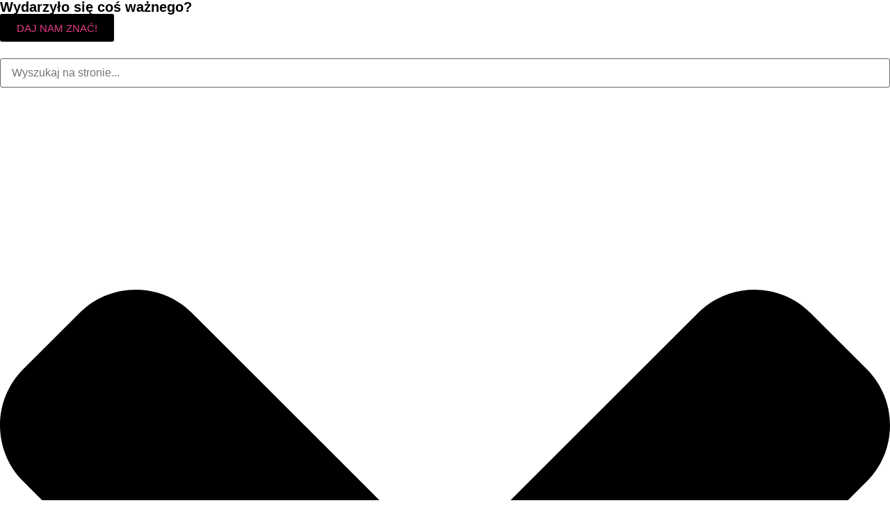

--- FILE ---
content_type: text/html; charset=UTF-8
request_url: https://radiokolor.pl/dwor-ktory-nalezal-do-ojca-chrzestnego-chopina-popada-w-ruine-wlasciciel-ukarany-grzywna/
body_size: 29297
content:
<!doctype html><html lang="pl-PL"><head><script data-no-optimize="1">var litespeed_docref=sessionStorage.getItem("litespeed_docref");litespeed_docref&&(Object.defineProperty(document,"referrer",{get:function(){return litespeed_docref}}),sessionStorage.removeItem("litespeed_docref"));</script> <meta charset="UTF-8"><meta name="viewport" content="width=device-width, initial-scale=1"><link rel="profile" href="https://gmpg.org/xfn/11"><title>Dwór, który należał do ojca chrzestnego Chopina, popada w ruinę. Właściciel ukarany grzywną - Radio Kolor</title><meta name="description" content="Dwór Wyczółki na Ursynowie stopniowo popada w ruinę, a jego właściciel nie podejmuje odpowiednich działań, by temu zapobiec. Konserwator przeprowadził kontrolę, która wykazała, że w tym miejscu nie zostały przeprowadzone ustalone prace. W związku z tym właściciel został ukarany karą 10 tysięcy grzywny. "><meta name="robots" content="index, follow, max-snippet:-1, max-image-preview:large, max-video-preview:-1"><link rel="canonical" href="https://radiokolor.pl/dwor-ktory-nalezal-do-ojca-chrzestnego-chopina-popada-w-ruine-wlasciciel-ukarany-grzywna/"><meta property="og:url" content="https://radiokolor.pl/dwor-ktory-nalezal-do-ojca-chrzestnego-chopina-popada-w-ruine-wlasciciel-ukarany-grzywna/"><meta property="og:site_name" content="Radio Kolor"><meta property="og:locale" content="pl_PL"><meta property="og:type" content="article"><meta property="article:author" content=""><meta property="article:publisher" content=""><meta property="article:section" content="Nieskategoryzowane"><meta property="og:title" content="Dwór, który należał do ojca chrzestnego Chopina, popada w ruinę. Właściciel ukarany grzywną - Radio Kolor"><meta property="og:description" content="Dwór Wyczółki na Ursynowie stopniowo popada w ruinę, a jego właściciel nie podejmuje odpowiednich działań, by temu zapobiec. Konserwator przeprowadził kontrolę, która wykazała, że w tym miejscu nie zostały przeprowadzone ustalone prace. W związku z tym właściciel został ukarany karą 10 tysięcy grzywny. "><meta property="og:image" content="https://radiokolor.pl/wp-content/uploads/2024/01/original_1655463916konerwator1.jpg"><meta property="og:image:secure_url" content="https://radiokolor.pl/wp-content/uploads/2024/01/original_1655463916konerwator1.jpg"><meta property="og:image:width" content="2048"><meta property="og:image:height" content="1536"><meta property="og:image:alt" content="fot. Mazowiecki Wojewódzki Konserwator Zabytków"><meta property="fb:pages" content=""><meta property="fb:admins" content=""><meta property="fb:app_id" content=""><meta name="twitter:card" content="summary"><meta name="twitter:site" content=""><meta name="twitter:creator" content=""><meta name="twitter:title" content="Dwór, który należał do ojca chrzestnego Chopina, popada w ruinę. Właściciel ukarany grzywną - Radio Kolor"><meta name="twitter:description" content="Dwór Wyczółki na Ursynowie stopniowo popada w ruinę, a jego właściciel nie podejmuje odpowiednich działań, by temu zapobiec. Konserwator przeprowadził kontrolę, która wykazała, że w tym miejscu nie zostały przeprowadzone ustalone prace. W związku z tym właściciel został ukarany karą 10 tysięcy grzywny. "><meta name="twitter:image" content="https://radiokolor.pl/wp-content/uploads/2024/01/original_1655463916konerwator1-1024x768.jpg"><link rel="alternate" type="application/rss+xml" title="Radio Kolor &raquo; Kanał z wpisami" href="https://radiokolor.pl/feed/" /><link rel="alternate" type="application/rss+xml" title="Radio Kolor &raquo; Kanał z komentarzami" href="https://radiokolor.pl/comments/feed/" /><link rel="alternate" type="application/rss+xml" title="Radio Kolor &raquo; Dwór, który należał do ojca chrzestnego Chopina, popada w ruinę. Właściciel ukarany grzywną Kanał z komentarzami" href="https://radiokolor.pl/dwor-ktory-nalezal-do-ojca-chrzestnego-chopina-popada-w-ruine-wlasciciel-ukarany-grzywna/feed/" /><link rel="alternate" title="oEmbed (JSON)" type="application/json+oembed" href="https://radiokolor.pl/wp-json/oembed/1.0/embed?url=https%3A%2F%2Fradiokolor.pl%2Fdwor-ktory-nalezal-do-ojca-chrzestnego-chopina-popada-w-ruine-wlasciciel-ukarany-grzywna%2F" /><link rel="alternate" title="oEmbed (XML)" type="text/xml+oembed" href="https://radiokolor.pl/wp-json/oembed/1.0/embed?url=https%3A%2F%2Fradiokolor.pl%2Fdwor-ktory-nalezal-do-ojca-chrzestnego-chopina-popada-w-ruine-wlasciciel-ukarany-grzywna%2F&#038;format=xml" /><style id='wp-img-auto-sizes-contain-inline-css'>img:is([sizes=auto i],[sizes^="auto," i]){contain-intrinsic-size:3000px 1500px}
/*# sourceURL=wp-img-auto-sizes-contain-inline-css */</style><link data-optimized="2" rel="stylesheet" href="https://radiokolor.pl/wp-content/litespeed/ucss/cddcdbf5960b5ad8864631b682e9fb0c.css?ver=7491a" /><style id='global-styles-inline-css'>:root{--wp--preset--aspect-ratio--square: 1;--wp--preset--aspect-ratio--4-3: 4/3;--wp--preset--aspect-ratio--3-4: 3/4;--wp--preset--aspect-ratio--3-2: 3/2;--wp--preset--aspect-ratio--2-3: 2/3;--wp--preset--aspect-ratio--16-9: 16/9;--wp--preset--aspect-ratio--9-16: 9/16;--wp--preset--color--black: #000000;--wp--preset--color--cyan-bluish-gray: #abb8c3;--wp--preset--color--white: #ffffff;--wp--preset--color--pale-pink: #f78da7;--wp--preset--color--vivid-red: #cf2e2e;--wp--preset--color--luminous-vivid-orange: #ff6900;--wp--preset--color--luminous-vivid-amber: #fcb900;--wp--preset--color--light-green-cyan: #7bdcb5;--wp--preset--color--vivid-green-cyan: #00d084;--wp--preset--color--pale-cyan-blue: #8ed1fc;--wp--preset--color--vivid-cyan-blue: #0693e3;--wp--preset--color--vivid-purple: #9b51e0;--wp--preset--gradient--vivid-cyan-blue-to-vivid-purple: linear-gradient(135deg,rgb(6,147,227) 0%,rgb(155,81,224) 100%);--wp--preset--gradient--light-green-cyan-to-vivid-green-cyan: linear-gradient(135deg,rgb(122,220,180) 0%,rgb(0,208,130) 100%);--wp--preset--gradient--luminous-vivid-amber-to-luminous-vivid-orange: linear-gradient(135deg,rgb(252,185,0) 0%,rgb(255,105,0) 100%);--wp--preset--gradient--luminous-vivid-orange-to-vivid-red: linear-gradient(135deg,rgb(255,105,0) 0%,rgb(207,46,46) 100%);--wp--preset--gradient--very-light-gray-to-cyan-bluish-gray: linear-gradient(135deg,rgb(238,238,238) 0%,rgb(169,184,195) 100%);--wp--preset--gradient--cool-to-warm-spectrum: linear-gradient(135deg,rgb(74,234,220) 0%,rgb(151,120,209) 20%,rgb(207,42,186) 40%,rgb(238,44,130) 60%,rgb(251,105,98) 80%,rgb(254,248,76) 100%);--wp--preset--gradient--blush-light-purple: linear-gradient(135deg,rgb(255,206,236) 0%,rgb(152,150,240) 100%);--wp--preset--gradient--blush-bordeaux: linear-gradient(135deg,rgb(254,205,165) 0%,rgb(254,45,45) 50%,rgb(107,0,62) 100%);--wp--preset--gradient--luminous-dusk: linear-gradient(135deg,rgb(255,203,112) 0%,rgb(199,81,192) 50%,rgb(65,88,208) 100%);--wp--preset--gradient--pale-ocean: linear-gradient(135deg,rgb(255,245,203) 0%,rgb(182,227,212) 50%,rgb(51,167,181) 100%);--wp--preset--gradient--electric-grass: linear-gradient(135deg,rgb(202,248,128) 0%,rgb(113,206,126) 100%);--wp--preset--gradient--midnight: linear-gradient(135deg,rgb(2,3,129) 0%,rgb(40,116,252) 100%);--wp--preset--font-size--small: 13px;--wp--preset--font-size--medium: 20px;--wp--preset--font-size--large: 36px;--wp--preset--font-size--x-large: 42px;--wp--preset--spacing--20: 0.44rem;--wp--preset--spacing--30: 0.67rem;--wp--preset--spacing--40: 1rem;--wp--preset--spacing--50: 1.5rem;--wp--preset--spacing--60: 2.25rem;--wp--preset--spacing--70: 3.38rem;--wp--preset--spacing--80: 5.06rem;--wp--preset--shadow--natural: 6px 6px 9px rgba(0, 0, 0, 0.2);--wp--preset--shadow--deep: 12px 12px 50px rgba(0, 0, 0, 0.4);--wp--preset--shadow--sharp: 6px 6px 0px rgba(0, 0, 0, 0.2);--wp--preset--shadow--outlined: 6px 6px 0px -3px rgb(255, 255, 255), 6px 6px rgb(0, 0, 0);--wp--preset--shadow--crisp: 6px 6px 0px rgb(0, 0, 0);}:root { --wp--style--global--content-size: 800px;--wp--style--global--wide-size: 1200px; }:where(body) { margin: 0; }.wp-site-blocks > .alignleft { float: left; margin-right: 2em; }.wp-site-blocks > .alignright { float: right; margin-left: 2em; }.wp-site-blocks > .aligncenter { justify-content: center; margin-left: auto; margin-right: auto; }:where(.wp-site-blocks) > * { margin-block-start: 24px; margin-block-end: 0; }:where(.wp-site-blocks) > :first-child { margin-block-start: 0; }:where(.wp-site-blocks) > :last-child { margin-block-end: 0; }:root { --wp--style--block-gap: 24px; }:root :where(.is-layout-flow) > :first-child{margin-block-start: 0;}:root :where(.is-layout-flow) > :last-child{margin-block-end: 0;}:root :where(.is-layout-flow) > *{margin-block-start: 24px;margin-block-end: 0;}:root :where(.is-layout-constrained) > :first-child{margin-block-start: 0;}:root :where(.is-layout-constrained) > :last-child{margin-block-end: 0;}:root :where(.is-layout-constrained) > *{margin-block-start: 24px;margin-block-end: 0;}:root :where(.is-layout-flex){gap: 24px;}:root :where(.is-layout-grid){gap: 24px;}.is-layout-flow > .alignleft{float: left;margin-inline-start: 0;margin-inline-end: 2em;}.is-layout-flow > .alignright{float: right;margin-inline-start: 2em;margin-inline-end: 0;}.is-layout-flow > .aligncenter{margin-left: auto !important;margin-right: auto !important;}.is-layout-constrained > .alignleft{float: left;margin-inline-start: 0;margin-inline-end: 2em;}.is-layout-constrained > .alignright{float: right;margin-inline-start: 2em;margin-inline-end: 0;}.is-layout-constrained > .aligncenter{margin-left: auto !important;margin-right: auto !important;}.is-layout-constrained > :where(:not(.alignleft):not(.alignright):not(.alignfull)){max-width: var(--wp--style--global--content-size);margin-left: auto !important;margin-right: auto !important;}.is-layout-constrained > .alignwide{max-width: var(--wp--style--global--wide-size);}body .is-layout-flex{display: flex;}.is-layout-flex{flex-wrap: wrap;align-items: center;}.is-layout-flex > :is(*, div){margin: 0;}body .is-layout-grid{display: grid;}.is-layout-grid > :is(*, div){margin: 0;}body{padding-top: 0px;padding-right: 0px;padding-bottom: 0px;padding-left: 0px;}a:where(:not(.wp-element-button)){text-decoration: underline;}:root :where(.wp-element-button, .wp-block-button__link){background-color: #32373c;border-width: 0;color: #fff;font-family: inherit;font-size: inherit;font-style: inherit;font-weight: inherit;letter-spacing: inherit;line-height: inherit;padding-top: calc(0.667em + 2px);padding-right: calc(1.333em + 2px);padding-bottom: calc(0.667em + 2px);padding-left: calc(1.333em + 2px);text-decoration: none;text-transform: inherit;}.has-black-color{color: var(--wp--preset--color--black) !important;}.has-cyan-bluish-gray-color{color: var(--wp--preset--color--cyan-bluish-gray) !important;}.has-white-color{color: var(--wp--preset--color--white) !important;}.has-pale-pink-color{color: var(--wp--preset--color--pale-pink) !important;}.has-vivid-red-color{color: var(--wp--preset--color--vivid-red) !important;}.has-luminous-vivid-orange-color{color: var(--wp--preset--color--luminous-vivid-orange) !important;}.has-luminous-vivid-amber-color{color: var(--wp--preset--color--luminous-vivid-amber) !important;}.has-light-green-cyan-color{color: var(--wp--preset--color--light-green-cyan) !important;}.has-vivid-green-cyan-color{color: var(--wp--preset--color--vivid-green-cyan) !important;}.has-pale-cyan-blue-color{color: var(--wp--preset--color--pale-cyan-blue) !important;}.has-vivid-cyan-blue-color{color: var(--wp--preset--color--vivid-cyan-blue) !important;}.has-vivid-purple-color{color: var(--wp--preset--color--vivid-purple) !important;}.has-black-background-color{background-color: var(--wp--preset--color--black) !important;}.has-cyan-bluish-gray-background-color{background-color: var(--wp--preset--color--cyan-bluish-gray) !important;}.has-white-background-color{background-color: var(--wp--preset--color--white) !important;}.has-pale-pink-background-color{background-color: var(--wp--preset--color--pale-pink) !important;}.has-vivid-red-background-color{background-color: var(--wp--preset--color--vivid-red) !important;}.has-luminous-vivid-orange-background-color{background-color: var(--wp--preset--color--luminous-vivid-orange) !important;}.has-luminous-vivid-amber-background-color{background-color: var(--wp--preset--color--luminous-vivid-amber) !important;}.has-light-green-cyan-background-color{background-color: var(--wp--preset--color--light-green-cyan) !important;}.has-vivid-green-cyan-background-color{background-color: var(--wp--preset--color--vivid-green-cyan) !important;}.has-pale-cyan-blue-background-color{background-color: var(--wp--preset--color--pale-cyan-blue) !important;}.has-vivid-cyan-blue-background-color{background-color: var(--wp--preset--color--vivid-cyan-blue) !important;}.has-vivid-purple-background-color{background-color: var(--wp--preset--color--vivid-purple) !important;}.has-black-border-color{border-color: var(--wp--preset--color--black) !important;}.has-cyan-bluish-gray-border-color{border-color: var(--wp--preset--color--cyan-bluish-gray) !important;}.has-white-border-color{border-color: var(--wp--preset--color--white) !important;}.has-pale-pink-border-color{border-color: var(--wp--preset--color--pale-pink) !important;}.has-vivid-red-border-color{border-color: var(--wp--preset--color--vivid-red) !important;}.has-luminous-vivid-orange-border-color{border-color: var(--wp--preset--color--luminous-vivid-orange) !important;}.has-luminous-vivid-amber-border-color{border-color: var(--wp--preset--color--luminous-vivid-amber) !important;}.has-light-green-cyan-border-color{border-color: var(--wp--preset--color--light-green-cyan) !important;}.has-vivid-green-cyan-border-color{border-color: var(--wp--preset--color--vivid-green-cyan) !important;}.has-pale-cyan-blue-border-color{border-color: var(--wp--preset--color--pale-cyan-blue) !important;}.has-vivid-cyan-blue-border-color{border-color: var(--wp--preset--color--vivid-cyan-blue) !important;}.has-vivid-purple-border-color{border-color: var(--wp--preset--color--vivid-purple) !important;}.has-vivid-cyan-blue-to-vivid-purple-gradient-background{background: var(--wp--preset--gradient--vivid-cyan-blue-to-vivid-purple) !important;}.has-light-green-cyan-to-vivid-green-cyan-gradient-background{background: var(--wp--preset--gradient--light-green-cyan-to-vivid-green-cyan) !important;}.has-luminous-vivid-amber-to-luminous-vivid-orange-gradient-background{background: var(--wp--preset--gradient--luminous-vivid-amber-to-luminous-vivid-orange) !important;}.has-luminous-vivid-orange-to-vivid-red-gradient-background{background: var(--wp--preset--gradient--luminous-vivid-orange-to-vivid-red) !important;}.has-very-light-gray-to-cyan-bluish-gray-gradient-background{background: var(--wp--preset--gradient--very-light-gray-to-cyan-bluish-gray) !important;}.has-cool-to-warm-spectrum-gradient-background{background: var(--wp--preset--gradient--cool-to-warm-spectrum) !important;}.has-blush-light-purple-gradient-background{background: var(--wp--preset--gradient--blush-light-purple) !important;}.has-blush-bordeaux-gradient-background{background: var(--wp--preset--gradient--blush-bordeaux) !important;}.has-luminous-dusk-gradient-background{background: var(--wp--preset--gradient--luminous-dusk) !important;}.has-pale-ocean-gradient-background{background: var(--wp--preset--gradient--pale-ocean) !important;}.has-electric-grass-gradient-background{background: var(--wp--preset--gradient--electric-grass) !important;}.has-midnight-gradient-background{background: var(--wp--preset--gradient--midnight) !important;}.has-small-font-size{font-size: var(--wp--preset--font-size--small) !important;}.has-medium-font-size{font-size: var(--wp--preset--font-size--medium) !important;}.has-large-font-size{font-size: var(--wp--preset--font-size--large) !important;}.has-x-large-font-size{font-size: var(--wp--preset--font-size--x-large) !important;}
:root :where(.wp-block-pullquote){font-size: 1.5em;line-height: 1.6;}
/*# sourceURL=global-styles-inline-css */</style><style id='wp-polls-inline-css'>.wp-polls .pollbar {
	margin: 1px;
	font-size: 6px;
	line-height: 8px;
	height: 8px;
	background: #E63888;
	border: 1px solid #E63888;
}

/*# sourceURL=wp-polls-inline-css */</style> <script type="litespeed/javascript" data-src="https://radiokolor.pl/wp-includes/js/jquery/jquery.min.js" id="jquery-core-js"></script> <script id="pld-frontend-js-extra" type="litespeed/javascript">var pld_js_object={"admin_ajax_url":"https://radiokolor.pl/wp-admin/admin-ajax.php","admin_ajax_nonce":"90989dad4e"}</script> <script id="responsive-lightbox-js-before" type="litespeed/javascript">var rlArgs={"script":"nivo","selector":"lightbox","customEvents":"","activeGalleries":!0,"effect":"fade","clickOverlayToClose":!0,"keyboardNav":!0,"errorMessage":"The requested content cannot be loaded. Please try again later.","woocommerce_gallery":!1,"ajaxurl":"https:\/\/radiokolor.pl\/wp-admin\/admin-ajax.php","nonce":"49aabad115","preview":!1,"postId":24956,"scriptExtension":!1}</script> <link rel="https://api.w.org/" href="https://radiokolor.pl/wp-json/" /><link rel="alternate" title="JSON" type="application/json" href="https://radiokolor.pl/wp-json/wp/v2/posts/24956" /><link rel="EditURI" type="application/rsd+xml" title="RSD" href="https://radiokolor.pl/xmlrpc.php?rsd" /><meta name="generator" content="WordPress 6.9" /><link rel='shortlink' href='https://radiokolor.pl/?p=24956' /><style>a.pld-like-dislike-trigger {color: #e59cbe;}a.pld-prevent.pld-undo-trigger  {color: #e63888;}</style><style>.cmplz-hidden {
					display: none !important;
				}</style><meta name="generator" content="Elementor 3.33.3; features: e_font_icon_svg, additional_custom_breakpoints; settings: css_print_method-external, google_font-enabled, font_display-auto"> <script type="litespeed/javascript" data-src="https://pagead2.googlesyndication.com/pagead/js/adsbygoogle.js?client=ca-pub-0723050087756662"
     crossorigin="anonymous"></script>  <script type="text/plain" data-service="google-analytics" data-category="statistics" async data-cmplz-src="https://www.googletagmanager.com/gtag/js?id=G-DK4FMJ67Q6"></script> <script type="litespeed/javascript">window.dataLayer=window.dataLayer||[];function gtag(){dataLayer.push(arguments)}gtag('js',new Date());gtag('config','G-DK4FMJ67Q6')</script> <style>.e-con.e-parent:nth-of-type(n+4):not(.e-lazyloaded):not(.e-no-lazyload),
				.e-con.e-parent:nth-of-type(n+4):not(.e-lazyloaded):not(.e-no-lazyload) * {
					background-image: none !important;
				}
				@media screen and (max-height: 1024px) {
					.e-con.e-parent:nth-of-type(n+3):not(.e-lazyloaded):not(.e-no-lazyload),
					.e-con.e-parent:nth-of-type(n+3):not(.e-lazyloaded):not(.e-no-lazyload) * {
						background-image: none !important;
					}
				}
				@media screen and (max-height: 640px) {
					.e-con.e-parent:nth-of-type(n+2):not(.e-lazyloaded):not(.e-no-lazyload),
					.e-con.e-parent:nth-of-type(n+2):not(.e-lazyloaded):not(.e-no-lazyload) * {
						background-image: none !important;
					}
				}</style><link rel="icon" href="https://radiokolor.pl/wp-content/uploads/2023/11/sygnet-150x150.png" sizes="32x32" /><link rel="icon" href="https://radiokolor.pl/wp-content/uploads/2023/11/sygnet-300x300.png" sizes="192x192" /><link rel="apple-touch-icon" href="https://radiokolor.pl/wp-content/uploads/2023/11/sygnet-300x300.png" /><meta name="msapplication-TileImage" content="https://radiokolor.pl/wp-content/uploads/2023/11/sygnet-300x300.png" /></head><body data-rsssl=1 data-cmplz=2 class="wp-singular post-template-default single single-post postid-24956 single-format-standard wp-embed-responsive wp-theme-hello-elementor hello-elementor-default elementor-default elementor-kit-7 elementor-page-825"><a class="skip-link screen-reader-text" href="#content">Przejdź do treści</a><header data-elementor-type="header" data-elementor-id="105692" class="elementor elementor-105692 elementor-location-header" data-elementor-post-type="elementor_library"><div class="elementor-element elementor-element-f2ca634 e-flex e-con-boxed e-con e-parent" data-id="f2ca634" data-element_type="container" data-settings="{&quot;background_background&quot;:&quot;gradient&quot;}"><div class="e-con-inner"><div class="elementor-element elementor-element-d92ee4d e-con-full e-flex e-con e-child" data-id="d92ee4d" data-element_type="container"><div class="elementor-element elementor-element-48a8b6c elementor-widget elementor-widget-heading" data-id="48a8b6c" data-element_type="widget" data-widget_type="heading.default"><div class="elementor-widget-container"><h2 class="elementor-heading-title elementor-size-default">Wydarzyło się coś ważnego?</h2></div></div><div class="elementor-element elementor-element-1470070 elementor-widget elementor-widget-button" data-id="1470070" data-element_type="widget" data-widget_type="button.default"><div class="elementor-widget-container"><div class="elementor-button-wrapper">
<a class="elementor-button elementor-button-link elementor-size-sm" href="#">
<span class="elementor-button-content-wrapper">
<span class="elementor-button-text">DAJ NAM ZNAĆ!</span>
</span>
</a></div></div></div></div><div class="elementor-element elementor-element-4f0ba9c e-con-full elementor-hidden-mobile e-flex e-con e-child" data-id="4f0ba9c" data-element_type="container"><div class="elementor-element elementor-element-a9798fa elementor-widget elementor-widget-search" data-id="a9798fa" data-element_type="widget" data-settings="{&quot;submit_trigger&quot;:&quot;click_submit&quot;,&quot;pagination_type_options&quot;:&quot;none&quot;}" data-widget_type="search.default"><div class="elementor-widget-container">
<search class="e-search hidden" role="search"><form class="e-search-form" action="https://radiokolor.pl" method="get">
<label class="e-search-label" for="search-a9798fa">
<span class="elementor-screen-only">
Search					</span>
</label><div class="e-search-input-wrapper">
<input id="search-a9798fa" placeholder="Wyszukaj na stronie..." class="e-search-input" type="search" name="s" value="" autocomplete="off" role="combobox" aria-autocomplete="list" aria-expanded="false" aria-controls="results-a9798fa" aria-haspopup="listbox">
<svg aria-hidden="true" class="e-font-icon-svg e-fas-times" viewBox="0 0 352 512" xmlns="http://www.w3.org/2000/svg"><path d="M242.72 256l100.07-100.07c12.28-12.28 12.28-32.19 0-44.48l-22.24-22.24c-12.28-12.28-32.19-12.28-44.48 0L176 189.28 75.93 89.21c-12.28-12.28-32.19-12.28-44.48 0L9.21 111.45c-12.28 12.28-12.28 32.19 0 44.48L109.28 256 9.21 356.07c-12.28 12.28-12.28 32.19 0 44.48l22.24 22.24c12.28 12.28 32.2 12.28 44.48 0L176 322.72l100.07 100.07c12.28 12.28 32.2 12.28 44.48 0l22.24-22.24c12.28-12.28 12.28-32.19 0-44.48L242.72 256z"></path></svg><output id="results-a9798fa" class="e-search-results-container hide-loader" aria-live="polite" aria-atomic="true" aria-label="Results for search" tabindex="0"><div class="e-search-results"></div></output></div>
<button class="e-search-submit  " type="submit" aria-label="Search">
<svg aria-hidden="true" class="e-font-icon-svg e-fas-search" viewBox="0 0 512 512" xmlns="http://www.w3.org/2000/svg"><path d="M505 442.7L405.3 343c-4.5-4.5-10.6-7-17-7H372c27.6-35.3 44-79.7 44-128C416 93.1 322.9 0 208 0S0 93.1 0 208s93.1 208 208 208c48.3 0 92.7-16.4 128-44v16.3c0 6.4 2.5 12.5 7 17l99.7 99.7c9.4 9.4 24.6 9.4 33.9 0l28.3-28.3c9.4-9.4 9.4-24.6.1-34zM208 336c-70.7 0-128-57.2-128-128 0-70.7 57.2-128 128-128 70.7 0 128 57.2 128 128 0 70.7-57.2 128-128 128z"></path></svg>
</button>
<input type="hidden" name="e_search_props" value="a9798fa-105692"></form>
</search></div></div><div class="elementor-element elementor-element-d047cf1 elementor-shape-rounded elementor-grid-0 elementor-widget elementor-widget-social-icons" data-id="d047cf1" data-element_type="widget" data-widget_type="social-icons.default"><div class="elementor-widget-container"><div class="elementor-social-icons-wrapper elementor-grid" role="list">
<span class="elementor-grid-item" role="listitem">
<a class="elementor-icon elementor-social-icon elementor-social-icon-facebook elementor-animation-grow elementor-repeater-item-85510c9" href="https://www.facebook.com/radiokolor" target="_blank">
<span class="elementor-screen-only">Facebook</span>
<svg aria-hidden="true" class="e-font-icon-svg e-fab-facebook" viewBox="0 0 512 512" xmlns="http://www.w3.org/2000/svg"><path d="M504 256C504 119 393 8 256 8S8 119 8 256c0 123.78 90.69 226.38 209.25 245V327.69h-63V256h63v-54.64c0-62.15 37-96.48 93.67-96.48 27.14 0 55.52 4.84 55.52 4.84v61h-31.28c-30.8 0-40.41 19.12-40.41 38.73V256h68.78l-11 71.69h-57.78V501C413.31 482.38 504 379.78 504 256z"></path></svg>					</a>
</span>
<span class="elementor-grid-item" role="listitem">
<a class="elementor-icon elementor-social-icon elementor-social-icon-tiktok elementor-animation-grow elementor-repeater-item-ce071bd" href="https://www.tiktok.com/@radiokolor" target="_blank">
<span class="elementor-screen-only">Tiktok</span>
<svg aria-hidden="true" class="e-font-icon-svg e-fab-tiktok" viewBox="0 0 448 512" xmlns="http://www.w3.org/2000/svg"><path d="M448,209.91a210.06,210.06,0,0,1-122.77-39.25V349.38A162.55,162.55,0,1,1,185,188.31V278.2a74.62,74.62,0,1,0,52.23,71.18V0l88,0a121.18,121.18,0,0,0,1.86,22.17h0A122.18,122.18,0,0,0,381,102.39a121.43,121.43,0,0,0,67,20.14Z"></path></svg>					</a>
</span>
<span class="elementor-grid-item" role="listitem">
<a class="elementor-icon elementor-social-icon elementor-social-icon-instagram elementor-animation-grow elementor-repeater-item-ea49ad1" href="https://www.instagram.com/radiokolor" target="_blank">
<span class="elementor-screen-only">Instagram</span>
<svg aria-hidden="true" class="e-font-icon-svg e-fab-instagram" viewBox="0 0 448 512" xmlns="http://www.w3.org/2000/svg"><path d="M224.1 141c-63.6 0-114.9 51.3-114.9 114.9s51.3 114.9 114.9 114.9S339 319.5 339 255.9 287.7 141 224.1 141zm0 189.6c-41.1 0-74.7-33.5-74.7-74.7s33.5-74.7 74.7-74.7 74.7 33.5 74.7 74.7-33.6 74.7-74.7 74.7zm146.4-194.3c0 14.9-12 26.8-26.8 26.8-14.9 0-26.8-12-26.8-26.8s12-26.8 26.8-26.8 26.8 12 26.8 26.8zm76.1 27.2c-1.7-35.9-9.9-67.7-36.2-93.9-26.2-26.2-58-34.4-93.9-36.2-37-2.1-147.9-2.1-184.9 0-35.8 1.7-67.6 9.9-93.9 36.1s-34.4 58-36.2 93.9c-2.1 37-2.1 147.9 0 184.9 1.7 35.9 9.9 67.7 36.2 93.9s58 34.4 93.9 36.2c37 2.1 147.9 2.1 184.9 0 35.9-1.7 67.7-9.9 93.9-36.2 26.2-26.2 34.4-58 36.2-93.9 2.1-37 2.1-147.8 0-184.8zM398.8 388c-7.8 19.6-22.9 34.7-42.6 42.6-29.5 11.7-99.5 9-132.1 9s-102.7 2.6-132.1-9c-19.6-7.8-34.7-22.9-42.6-42.6-11.7-29.5-9-99.5-9-132.1s-2.6-102.7 9-132.1c7.8-19.6 22.9-34.7 42.6-42.6 29.5-11.7 99.5-9 132.1-9s102.7-2.6 132.1 9c19.6 7.8 34.7 22.9 42.6 42.6 11.7 29.5 9 99.5 9 132.1s2.7 102.7-9 132.1z"></path></svg>					</a>
</span>
<span class="elementor-grid-item" role="listitem">
<a class="elementor-icon elementor-social-icon elementor-social-icon-youtube elementor-animation-grow elementor-repeater-item-b0b2753" href="https://www.youtube.com/@RadioKolor103FM" target="_blank">
<span class="elementor-screen-only">Youtube</span>
<svg aria-hidden="true" class="e-font-icon-svg e-fab-youtube" viewBox="0 0 576 512" xmlns="http://www.w3.org/2000/svg"><path d="M549.655 124.083c-6.281-23.65-24.787-42.276-48.284-48.597C458.781 64 288 64 288 64S117.22 64 74.629 75.486c-23.497 6.322-42.003 24.947-48.284 48.597-11.412 42.867-11.412 132.305-11.412 132.305s0 89.438 11.412 132.305c6.281 23.65 24.787 41.5 48.284 47.821C117.22 448 288 448 288 448s170.78 0 213.371-11.486c23.497-6.321 42.003-24.171 48.284-47.821 11.412-42.867 11.412-132.305 11.412-132.305s0-89.438-11.412-132.305zm-317.51 213.508V175.185l142.739 81.205-142.739 81.201z"></path></svg>					</a>
</span></div></div></div></div></div></div><div class="elementor-element elementor-element-76d1bae e-flex e-con-boxed e-con e-parent" data-id="76d1bae" data-element_type="container" data-settings="{&quot;background_background&quot;:&quot;classic&quot;,&quot;sticky&quot;:&quot;top&quot;,&quot;sticky_on&quot;:[&quot;desktop&quot;,&quot;tablet&quot;,&quot;mobile&quot;],&quot;sticky_offset&quot;:0,&quot;sticky_effects_offset&quot;:0,&quot;sticky_anchor_link_offset&quot;:0}"><div class="e-con-inner"><div class="elementor-element elementor-element-e8b801f elementor-widget__width-initial elementor-widget elementor-widget-image" data-id="e8b801f" data-element_type="widget" data-widget_type="image.default"><div class="elementor-widget-container">
<a href="https://radiokolor.pl/">
<img data-lazyloaded="1" src="[data-uri]" fetchpriority="high" width="800" height="342" data-src="https://radiokolor.pl/wp-content/uploads/2023/11/Logo_poziom-kolor-e1700132634498-1024x438.png.webp" class="attachment-large size-large wp-image-257" alt="" data-srcset="https://radiokolor.pl/wp-content/uploads/2023/11/Logo_poziom-kolor-e1700132634498-1024x438.png.webp 1024w, https://radiokolor.pl/wp-content/uploads/2023/11/Logo_poziom-kolor-e1700132634498-300x128.png.webp 300w, https://radiokolor.pl/wp-content/uploads/2023/11/Logo_poziom-kolor-e1700132634498-768x329.png.webp 768w, https://radiokolor.pl/wp-content/uploads/2023/11/Logo_poziom-kolor-e1700132634498.png 1052w" data-sizes="(max-width: 800px) 100vw, 800px" />								</a></div></div><div class="elementor-element elementor-element-54661d9 e-con-full e-flex e-con e-child" data-id="54661d9" data-element_type="container"><div class="elementor-element elementor-element-6cfeb70 elementor-nav-menu--stretch elementor-nav-menu--dropdown-tablet elementor-nav-menu__text-align-aside elementor-nav-menu--toggle elementor-nav-menu--burger elementor-widget elementor-widget-nav-menu" data-id="6cfeb70" data-element_type="widget" data-settings="{&quot;full_width&quot;:&quot;stretch&quot;,&quot;layout&quot;:&quot;horizontal&quot;,&quot;submenu_icon&quot;:{&quot;value&quot;:&quot;&lt;svg aria-hidden=\&quot;true\&quot; class=\&quot;e-font-icon-svg e-fas-caret-down\&quot; viewBox=\&quot;0 0 320 512\&quot; xmlns=\&quot;http:\/\/www.w3.org\/2000\/svg\&quot;&gt;&lt;path d=\&quot;M31.3 192h257.3c17.8 0 26.7 21.5 14.1 34.1L174.1 354.8c-7.8 7.8-20.5 7.8-28.3 0L17.2 226.1C4.6 213.5 13.5 192 31.3 192z\&quot;&gt;&lt;\/path&gt;&lt;\/svg&gt;&quot;,&quot;library&quot;:&quot;fa-solid&quot;},&quot;toggle&quot;:&quot;burger&quot;}" data-widget_type="nav-menu.default"><div class="elementor-widget-container"><nav aria-label="Menu" class="elementor-nav-menu--main elementor-nav-menu__container elementor-nav-menu--layout-horizontal e--pointer-underline e--animation-fade"><ul id="menu-1-6cfeb70" class="elementor-nav-menu"><li class="menu-item menu-item-type-post_type menu-item-object-page menu-item-has-children menu-item-121"><a href="https://radiokolor.pl/wiadomosci/" class="elementor-item">Wiadomości</a><ul class="sub-menu elementor-nav-menu--dropdown"><li class="menu-item menu-item-type-taxonomy menu-item-object-category menu-item-69563"><a href="https://radiokolor.pl/kategoria/lokalne/" class="elementor-sub-item">Lokalne</a></li><li class="menu-item menu-item-type-taxonomy menu-item-object-category menu-item-131"><a href="https://radiokolor.pl/kategoria/kultura/" class="elementor-sub-item">Kultura</a></li><li class="menu-item menu-item-type-taxonomy menu-item-object-category menu-item-1796"><a href="https://radiokolor.pl/kategoria/lifestyle/" class="elementor-sub-item">Lifestyle</a></li><li class="menu-item menu-item-type-taxonomy menu-item-object-category menu-item-1797"><a href="https://radiokolor.pl/kategoria/sport/" class="elementor-sub-item">Sport</a></li><li class="menu-item menu-item-type-post_type menu-item-object-page menu-item-1074"><a href="https://radiokolor.pl/wiadomosci/" class="elementor-sub-item">Wszystkie</a></li></ul></li><li class="menu-item menu-item-type-post_type menu-item-object-page menu-item-124"><a href="https://radiokolor.pl/program/" class="elementor-item">Ramówka</a></li><li class="menu-item menu-item-type-post_type menu-item-object-page menu-item-59205"><a href="https://radiokolor.pl/muzyka/" class="elementor-item">Muzyka</a></li><li class="menu-item menu-item-type-post_type menu-item-object-page menu-item-2955"><a href="https://radiokolor.pl/na-antenie/" class="elementor-item">Na antenie</a></li><li class="menu-item menu-item-type-post_type menu-item-object-page menu-item-127"><a href="https://radiokolor.pl/podcasty/" class="elementor-item">Podcasty</a></li><li class="menu-item menu-item-type-post_type menu-item-object-page menu-item-122"><a href="https://radiokolor.pl/studio-103/" class="elementor-item">Studio 103</a></li><li class="menu-item menu-item-type-post_type menu-item-object-page menu-item-125"><a href="https://radiokolor.pl/ekipa/" class="elementor-item">Ekipa</a></li><li class="menu-item menu-item-type-post_type menu-item-object-page menu-item-126"><a href="https://radiokolor.pl/kontakt/" class="elementor-item">Kontakt</a></li></ul></nav><div class="elementor-menu-toggle" role="button" tabindex="0" aria-label="Menu Toggle" aria-expanded="false">
<svg aria-hidden="true" role="presentation" class="elementor-menu-toggle__icon--open e-font-icon-svg e-eicon-menu-bar" viewBox="0 0 1000 1000" xmlns="http://www.w3.org/2000/svg"><path d="M104 333H896C929 333 958 304 958 271S929 208 896 208H104C71 208 42 237 42 271S71 333 104 333ZM104 583H896C929 583 958 554 958 521S929 458 896 458H104C71 458 42 487 42 521S71 583 104 583ZM104 833H896C929 833 958 804 958 771S929 708 896 708H104C71 708 42 737 42 771S71 833 104 833Z"></path></svg><svg aria-hidden="true" role="presentation" class="elementor-menu-toggle__icon--close e-font-icon-svg e-eicon-close" viewBox="0 0 1000 1000" xmlns="http://www.w3.org/2000/svg"><path d="M742 167L500 408 258 167C246 154 233 150 217 150 196 150 179 158 167 167 154 179 150 196 150 212 150 229 154 242 171 254L408 500 167 742C138 771 138 800 167 829 196 858 225 858 254 829L496 587 738 829C750 842 767 846 783 846 800 846 817 842 829 829 842 817 846 804 846 783 846 767 842 750 829 737L588 500 833 258C863 229 863 200 833 171 804 137 775 137 742 167Z"></path></svg></div><nav class="elementor-nav-menu--dropdown elementor-nav-menu__container" aria-hidden="true"><ul id="menu-2-6cfeb70" class="elementor-nav-menu"><li class="menu-item menu-item-type-post_type menu-item-object-page menu-item-has-children menu-item-121"><a href="https://radiokolor.pl/wiadomosci/" class="elementor-item" tabindex="-1">Wiadomości</a><ul class="sub-menu elementor-nav-menu--dropdown"><li class="menu-item menu-item-type-taxonomy menu-item-object-category menu-item-69563"><a href="https://radiokolor.pl/kategoria/lokalne/" class="elementor-sub-item" tabindex="-1">Lokalne</a></li><li class="menu-item menu-item-type-taxonomy menu-item-object-category menu-item-131"><a href="https://radiokolor.pl/kategoria/kultura/" class="elementor-sub-item" tabindex="-1">Kultura</a></li><li class="menu-item menu-item-type-taxonomy menu-item-object-category menu-item-1796"><a href="https://radiokolor.pl/kategoria/lifestyle/" class="elementor-sub-item" tabindex="-1">Lifestyle</a></li><li class="menu-item menu-item-type-taxonomy menu-item-object-category menu-item-1797"><a href="https://radiokolor.pl/kategoria/sport/" class="elementor-sub-item" tabindex="-1">Sport</a></li><li class="menu-item menu-item-type-post_type menu-item-object-page menu-item-1074"><a href="https://radiokolor.pl/wiadomosci/" class="elementor-sub-item" tabindex="-1">Wszystkie</a></li></ul></li><li class="menu-item menu-item-type-post_type menu-item-object-page menu-item-124"><a href="https://radiokolor.pl/program/" class="elementor-item" tabindex="-1">Ramówka</a></li><li class="menu-item menu-item-type-post_type menu-item-object-page menu-item-59205"><a href="https://radiokolor.pl/muzyka/" class="elementor-item" tabindex="-1">Muzyka</a></li><li class="menu-item menu-item-type-post_type menu-item-object-page menu-item-2955"><a href="https://radiokolor.pl/na-antenie/" class="elementor-item" tabindex="-1">Na antenie</a></li><li class="menu-item menu-item-type-post_type menu-item-object-page menu-item-127"><a href="https://radiokolor.pl/podcasty/" class="elementor-item" tabindex="-1">Podcasty</a></li><li class="menu-item menu-item-type-post_type menu-item-object-page menu-item-122"><a href="https://radiokolor.pl/studio-103/" class="elementor-item" tabindex="-1">Studio 103</a></li><li class="menu-item menu-item-type-post_type menu-item-object-page menu-item-125"><a href="https://radiokolor.pl/ekipa/" class="elementor-item" tabindex="-1">Ekipa</a></li><li class="menu-item menu-item-type-post_type menu-item-object-page menu-item-126"><a href="https://radiokolor.pl/kontakt/" class="elementor-item" tabindex="-1">Kontakt</a></li></ul></nav></div></div><div class="elementor-element elementor-element-85cff27 elementor-hidden-desktop elementor-hidden-tablet elementor-view-default elementor-widget elementor-widget-icon" data-id="85cff27" data-element_type="widget" data-widget_type="icon.default"><div class="elementor-widget-container"><div class="elementor-icon-wrapper">
<a class="elementor-icon" href="/player">
<svg xmlns="http://www.w3.org/2000/svg" width="100" height="100" viewBox="0 0 256 256"><path fill="currentColor" d="M128 24a104 104 0 1 0 104 104A104.13 104.13 0 0 0 128 24Zm36.44 110.66l-48 32A8.05 8.05 0 0 1 112 168a8 8 0 0 1-8-8V96a8 8 0 0 1 12.44-6.66l48 32a8 8 0 0 1 0 13.32Z"></path></svg>			</a></div></div></div><div class="elementor-element elementor-element-ff56645 elementor-hidden-mobile elementor-widget elementor-widget-button" data-id="ff56645" data-element_type="widget" data-widget_type="button.default"><div class="elementor-widget-container"><div class="elementor-button-wrapper">
<a class="elementor-button elementor-button-link elementor-size-sm" href="/player" target="_blank">
<span class="elementor-button-content-wrapper">
<span class="elementor-button-icon">
<svg aria-hidden="true" class="e-font-icon-svg e-fas-play-circle" viewBox="0 0 512 512" xmlns="http://www.w3.org/2000/svg"><path d="M256 8C119 8 8 119 8 256s111 248 248 248 248-111 248-248S393 8 256 8zm115.7 272l-176 101c-15.8 8.8-35.7-2.5-35.7-21V152c0-18.4 19.8-29.8 35.7-21l176 107c16.4 9.2 16.4 32.9 0 42z"></path></svg>			</span>
<span class="elementor-button-text">POSŁUCHAJ</span>
</span>
</a></div></div></div></div></div></div></header><div data-elementor-type="single-post" data-elementor-id="825" class="elementor elementor-825 elementor-location-single post-24956 post type-post status-publish format-standard has-post-thumbnail hentry category-nieskategoryzowane" data-elementor-post-type="elementor_library"><div class="elementor-element elementor-element-6995de2 e-grid e-con-boxed e-con e-parent" data-id="6995de2" data-element_type="container"><div class="e-con-inner"><div class="elementor-element elementor-element-3411669 e-flex e-con-boxed e-con e-child" data-id="3411669" data-element_type="container"><div class="e-con-inner"><div class="elementor-element elementor-element-3431b29 elementor-widget elementor-widget-theme-post-title elementor-page-title elementor-widget-heading" data-id="3431b29" data-element_type="widget" data-widget_type="theme-post-title.default"><div class="elementor-widget-container"><h1 class="elementor-heading-title elementor-size-default">Dwór, który należał do ojca chrzestnego Chopina, popada w ruinę. Właściciel ukarany grzywną</h1></div></div><div class="elementor-element elementor-element-59a4ba6 elementor-hidden-mobile elementor-widget elementor-widget-post-info" data-id="59a4ba6" data-element_type="widget" data-widget_type="post-info.default"><div class="elementor-widget-container"><ul class="elementor-inline-items elementor-icon-list-items elementor-post-info"><li class="elementor-icon-list-item elementor-repeater-item-5d58d38 elementor-inline-item" itemprop="datePublished">
<span class="elementor-icon-list-icon">
<svg aria-hidden="true" class="e-font-icon-svg e-fas-calendar" viewBox="0 0 448 512" xmlns="http://www.w3.org/2000/svg"><path d="M12 192h424c6.6 0 12 5.4 12 12v260c0 26.5-21.5 48-48 48H48c-26.5 0-48-21.5-48-48V204c0-6.6 5.4-12 12-12zm436-44v-36c0-26.5-21.5-48-48-48h-48V12c0-6.6-5.4-12-12-12h-40c-6.6 0-12 5.4-12 12v52H160V12c0-6.6-5.4-12-12-12h-40c-6.6 0-12 5.4-12 12v52H48C21.5 64 0 85.5 0 112v36c0 6.6 5.4 12 12 12h424c6.6 0 12-5.4 12-12z"></path></svg>							</span>
<span class="elementor-icon-list-text elementor-post-info__item elementor-post-info__item--type-date">
<time>17 czerwca, 2022</time>					</span></li><li class="elementor-icon-list-item elementor-repeater-item-cfdd64a elementor-inline-item">
<span class="elementor-icon-list-icon">
<svg aria-hidden="true" class="e-font-icon-svg e-far-clock" viewBox="0 0 512 512" xmlns="http://www.w3.org/2000/svg"><path d="M256 8C119 8 8 119 8 256s111 248 248 248 248-111 248-248S393 8 256 8zm0 448c-110.5 0-200-89.5-200-200S145.5 56 256 56s200 89.5 200 200-89.5 200-200 200zm61.8-104.4l-84.9-61.7c-3.1-2.3-4.9-5.9-4.9-9.7V116c0-6.6 5.4-12 12-12h32c6.6 0 12 5.4 12 12v141.7l66.8 48.6c5.4 3.9 6.5 11.4 2.6 16.8L334.6 349c-3.9 5.3-11.4 6.5-16.8 2.6z"></path></svg>							</span>
<span class="elementor-icon-list-text elementor-post-info__item elementor-post-info__item--type-time">
<time>11:11</time>					</span></li><li class="elementor-icon-list-item elementor-repeater-item-c07595e elementor-inline-item" itemprop="author">
<a href="https://radiokolor.pl/author/radiokolor/">
<span class="elementor-icon-list-icon">
<svg aria-hidden="true" class="e-font-icon-svg e-far-user-circle" viewBox="0 0 496 512" xmlns="http://www.w3.org/2000/svg"><path d="M248 104c-53 0-96 43-96 96s43 96 96 96 96-43 96-96-43-96-96-96zm0 144c-26.5 0-48-21.5-48-48s21.5-48 48-48 48 21.5 48 48-21.5 48-48 48zm0-240C111 8 0 119 0 256s111 248 248 248 248-111 248-248S385 8 248 8zm0 448c-49.7 0-95.1-18.3-130.1-48.4 14.9-23 40.4-38.6 69.6-39.5 20.8 6.4 40.6 9.6 60.5 9.6s39.7-3.1 60.5-9.6c29.2 1 54.7 16.5 69.6 39.5-35 30.1-80.4 48.4-130.1 48.4zm162.7-84.1c-24.4-31.4-62.1-51.9-105.1-51.9-10.2 0-26 9.6-57.6 9.6-31.5 0-47.4-9.6-57.6-9.6-42.9 0-80.6 20.5-105.1 51.9C61.9 339.2 48 299.2 48 256c0-110.3 89.7-200 200-200s200 89.7 200 200c0 43.2-13.9 83.2-37.3 115.9z"></path></svg>							</span>
<span class="elementor-icon-list-text elementor-post-info__item elementor-post-info__item--type-author">
Radio Kolor					</span>
</a></li></ul></div></div><div class="elementor-element elementor-element-b43fa3b elementor-hidden-desktop elementor-hidden-tablet elementor-widget elementor-widget-post-info" data-id="b43fa3b" data-element_type="widget" data-widget_type="post-info.default"><div class="elementor-widget-container"><ul class="elementor-icon-list-items elementor-post-info"><li class="elementor-icon-list-item elementor-repeater-item-5d58d38" itemprop="datePublished">
<span class="elementor-icon-list-icon">
<svg aria-hidden="true" class="e-font-icon-svg e-fas-calendar" viewBox="0 0 448 512" xmlns="http://www.w3.org/2000/svg"><path d="M12 192h424c6.6 0 12 5.4 12 12v260c0 26.5-21.5 48-48 48H48c-26.5 0-48-21.5-48-48V204c0-6.6 5.4-12 12-12zm436-44v-36c0-26.5-21.5-48-48-48h-48V12c0-6.6-5.4-12-12-12h-40c-6.6 0-12 5.4-12 12v52H160V12c0-6.6-5.4-12-12-12h-40c-6.6 0-12 5.4-12 12v52H48C21.5 64 0 85.5 0 112v36c0 6.6 5.4 12 12 12h424c6.6 0 12-5.4 12-12z"></path></svg>							</span>
<span class="elementor-icon-list-text elementor-post-info__item elementor-post-info__item--type-date">
<time>17 czerwca, 2022</time>					</span></li><li class="elementor-icon-list-item elementor-repeater-item-cfdd64a">
<span class="elementor-icon-list-icon">
<svg aria-hidden="true" class="e-font-icon-svg e-far-clock" viewBox="0 0 512 512" xmlns="http://www.w3.org/2000/svg"><path d="M256 8C119 8 8 119 8 256s111 248 248 248 248-111 248-248S393 8 256 8zm0 448c-110.5 0-200-89.5-200-200S145.5 56 256 56s200 89.5 200 200-89.5 200-200 200zm61.8-104.4l-84.9-61.7c-3.1-2.3-4.9-5.9-4.9-9.7V116c0-6.6 5.4-12 12-12h32c6.6 0 12 5.4 12 12v141.7l66.8 48.6c5.4 3.9 6.5 11.4 2.6 16.8L334.6 349c-3.9 5.3-11.4 6.5-16.8 2.6z"></path></svg>							</span>
<span class="elementor-icon-list-text elementor-post-info__item elementor-post-info__item--type-time">
<time>11:11</time>					</span></li><li class="elementor-icon-list-item elementor-repeater-item-c07595e" itemprop="author">
<a href="https://radiokolor.pl/author/radiokolor/">
<span class="elementor-icon-list-icon">
<svg aria-hidden="true" class="e-font-icon-svg e-far-user-circle" viewBox="0 0 496 512" xmlns="http://www.w3.org/2000/svg"><path d="M248 104c-53 0-96 43-96 96s43 96 96 96 96-43 96-96-43-96-96-96zm0 144c-26.5 0-48-21.5-48-48s21.5-48 48-48 48 21.5 48 48-21.5 48-48 48zm0-240C111 8 0 119 0 256s111 248 248 248 248-111 248-248S385 8 248 8zm0 448c-49.7 0-95.1-18.3-130.1-48.4 14.9-23 40.4-38.6 69.6-39.5 20.8 6.4 40.6 9.6 60.5 9.6s39.7-3.1 60.5-9.6c29.2 1 54.7 16.5 69.6 39.5-35 30.1-80.4 48.4-130.1 48.4zm162.7-84.1c-24.4-31.4-62.1-51.9-105.1-51.9-10.2 0-26 9.6-57.6 9.6-31.5 0-47.4-9.6-57.6-9.6-42.9 0-80.6 20.5-105.1 51.9C61.9 339.2 48 299.2 48 256c0-110.3 89.7-200 200-200s200 89.7 200 200c0 43.2-13.9 83.2-37.3 115.9z"></path></svg>							</span>
<span class="elementor-icon-list-text elementor-post-info__item elementor-post-info__item--type-author">
Radio Kolor					</span>
</a></li></ul></div></div><div class="elementor-element elementor-element-aee6e34 elementor-widget-tablet__width-inherit elementor-widget elementor-widget-shortcode" data-id="aee6e34" data-element_type="widget" data-widget_type="shortcode.default"><div class="elementor-widget-container"><div class="elementor-shortcode"><div><img data-lazyloaded="1" src="[data-uri]" width="1024" height="768" data-src="https://radiokolor.pl/wp-content/uploads/2024/01/original_1655463916konerwator1-1024x768.jpg.webp" alt="fot. Mazowiecki Wojewódzki Konserwator Zabytków" class="featured-image"></div></div></div></div><div class="elementor-element elementor-element-0d9d922 elementor-widget elementor-widget-theme-post-content" data-id="0d9d922" data-element_type="widget" data-widget_type="theme-post-content.default"><div class="elementor-widget-container"><p>Mazowiecki Wojewódzki Konserwator Zabytków postanowił ukarać grzywną w wysokości 10 tysięcy złotych właściciela drewnianego dworu, znajdującego się przy ulicy Łączyny 53 w Warszawie. Wszystko przez stan, w jakim znajduje się dwór Wyczółki na Ursynowie. Mimo że właściciel był wcześniej wzywany do działań, nie wykonał prac konserwatorskich i remontów, do których został zobowiązany. Te zaniedbania zostały wykryte podczas kontroli urzędników konserwatora 18 maja, który postanowił podjąć adekwatne działania. </p><p>Dworek, powstały w 1805 roku, jest szczególnie istotny, ponieważ ma on ważne związki z polską kulturą. Od 1965 roku widnieje on w rejestrze zabytków. W przeszłości w XIX wieku ten budynek należał do Fryderyka Skarbka, syna kobiety, zarządzającej Żelazową Wolą, w której urodził się wybitny kompozytor Fryderyk Chopin. Z kolei sam Skarbek był ojcem chrzestnym słynnego muzyka. </p><p><strong>Dwór Wyczółki popada w ruinę</strong></p><p>Obecnie dworek popada w ruinę i mimo bogatej historii jest zaniedbywany przez właściciela. Jeden z urzędników, przeprowadzających kontrolę, wykonał podczas niej zdjęcia, pokazujące fatalny stan, w jakim znajduje się budynek. </p><p>Do sprawy odniósł się też Stołeczny Konserwator Zabytków. Skomentował wpis mazowieckiego konserwatora, na jego profilu na Facebooku: <em>Zwrócę uwagę też na to, że właściciel ma bardzo duże szanse na otrzymanie dotacji na remont (fakt wydanego wiele lat temu nakazu jest w przypadku środków miejskich okolicznością, która sprzyja pozyskaniu dotacji na obiekt zabytkowy). No, ale żeby &#8222;wygrać w totka, to trzeba wypełnić los&#8221;. Niestety mam przeczucie, graniczące z pewnością, że właściciel nie jest zainteresowany takimi dotacjami</em> &#8211; napisał Michał Krasucki. </p></div></div><div class="elementor-element elementor-element-3fe10ab elementor-widget elementor-widget-shortcode" data-id="3fe10ab" data-element_type="widget" data-widget_type="shortcode.default"><div class="elementor-widget-container"><div class="elementor-shortcode"></div></div></div><div class="elementor-element elementor-element-85f92ec elementor-author-box--link-yes elementor-author-box--image-valign-top elementor-author-box--avatar-yes elementor-author-box--name-yes elementor-author-box--biography-yes elementor-widget elementor-widget-author-box" data-id="85f92ec" data-element_type="widget" data-widget_type="author-box.default"><div class="elementor-widget-container"><div class="elementor-author-box">
<a href="https://radiokolor.pl/author/radiokolor/" class="elementor-author-box__avatar">
<img data-lazyloaded="1" src="[data-uri]" width="300" height="300" data-src="https://radiokolor.pl/wp-content/uploads/2024/01/KLEKS-www-300x300.png" alt="Picture of Radio Kolor" loading="lazy">
</a><div class="elementor-author-box__text">
<a href="https://radiokolor.pl/author/radiokolor/"><h3 class="elementor-author-box__name">
Radio Kolor</h3>
</a><div class="elementor-author-box__bio"></div>
<a class="elementor-author-box__button elementor-button elementor-size-xs" href="https://radiokolor.pl/author/radiokolor/">
Wszystkie artykuły					</a></div></div></div></div><div class="elementor-element elementor-element-37b4fc4 elementor-widget elementor-widget-heading" data-id="37b4fc4" data-element_type="widget" data-widget_type="heading.default"><div class="elementor-widget-container"><h2 class="elementor-heading-title elementor-size-default">Udostępnij ten artykuł!</h2></div></div><div class="elementor-element elementor-element-18271ba elementor-widget elementor-widget-html" data-id="18271ba" data-element_type="widget" data-widget_type="html.default"><div class="elementor-widget-container"><div class="share-buttons">
<button id="facebook-button">
<svg xmlns="http://www.w3.org/2000/svg" width="28" height="28" viewBox="0 0 26 24"><path fill="currentColor" d="M14 13.5h2.5l1-4H14v-2c0-1.03 0-2 2-2h1.5V2.14c-.326-.043-1.557-.14-2.857-.14C11.928 2 10 3.657 10 6.7v2.8H7v4h3V22h4z"/></svg>
</button>
<button id="twitter-button">
<svg xmlns="http://www.w3.org/2000/svg" width="24" height="24" viewBox="0 0 24 24"><path fill="currentColor" d="M13.808 10.469L20.88 2h-1.676l-6.142 7.353L8.158 2H2.5l7.418 11.12L2.5 22h1.676l6.486-7.765L15.842 22H21.5zm-2.296 2.748l-.752-1.107L4.78 3.3h2.575l4.826 7.11l.751 1.107l6.273 9.242h-2.574z"/></svg>
</button>
<button id="copy-button">
<svg xmlns="http://www.w3.org/2000/svg" width="24" height="24" viewBox="0 0 24 24"><g fill="none" stroke="currentColor" stroke-linecap="round" stroke-linejoin="round" stroke-width="2"><path d="M13.544 10.456a4.368 4.368 0 0 0-6.176 0l-3.089 3.088a4.367 4.367 0 1 0 6.177 6.177L12 18.177"/><path d="M10.456 13.544a4.368 4.368 0 0 0 6.176 0l3.089-3.088a4.367 4.367 0 1 0-6.177-6.177L12 5.823"/></g></svg>
</button></div> <script type="litespeed/javascript">document.getElementById('twitter-button').addEventListener('click',()=>{window.open(`https://twitter.com/intent/tweet?text=${document.URL}`,'_blank','location=yes,scrollbars=yes,status=yes')});document.getElementById('facebook-button').addEventListener('click',()=>{window.open(`https://www.facebook.com/sharer.php?u=${document.URL}`,'_blank','location=yes,scrollbars=yes,status=yes')});document.getElementById('copy-button').addEventListener('click',()=>{navigator.clipboard.writeText(document.URL)})</script> </div></div></div></div><div class="elementor-element elementor-element-8161345 e-flex e-con-boxed e-con e-child" data-id="8161345" data-element_type="container"><div class="e-con-inner"><div class="elementor-element elementor-element-57219be e-con-full e-flex e-con e-child" data-id="57219be" data-element_type="container" data-settings="{&quot;background_background&quot;:&quot;classic&quot;}"><div class="elementor-element elementor-element-7714294 elementor-widget elementor-widget-heading" data-id="7714294" data-element_type="widget" data-widget_type="heading.default"><div class="elementor-widget-container"><h2 class="elementor-heading-title elementor-size-default">Najnowsze podcasty</h2></div></div><div class="elementor-element elementor-element-a0cf790 elementor-grid-1 elementor-grid-tablet-1 elementor-grid-mobile-1 elementor-widget elementor-widget-loop-grid" data-id="a0cf790" data-element_type="widget" data-settings="{&quot;template_id&quot;:&quot;1554&quot;,&quot;columns&quot;:1,&quot;row_gap&quot;:{&quot;unit&quot;:&quot;px&quot;,&quot;size&quot;:20,&quot;sizes&quot;:[]},&quot;columns_tablet&quot;:1,&quot;_skin&quot;:&quot;post&quot;,&quot;columns_mobile&quot;:&quot;1&quot;,&quot;edit_handle_selector&quot;:&quot;[data-elementor-type=\&quot;loop-item\&quot;]&quot;,&quot;row_gap_tablet&quot;:{&quot;unit&quot;:&quot;px&quot;,&quot;size&quot;:&quot;&quot;,&quot;sizes&quot;:[]},&quot;row_gap_mobile&quot;:{&quot;unit&quot;:&quot;px&quot;,&quot;size&quot;:&quot;&quot;,&quot;sizes&quot;:[]}}" data-widget_type="loop-grid.post"><div class="elementor-widget-container"><div class="elementor-loop-container elementor-grid" role="list"><style id="loop-1554">.elementor-1554 .elementor-element.elementor-element-144ba21{--display:flex;--flex-direction:row;--container-widget-width:calc( ( 1 - var( --container-widget-flex-grow ) ) * 100% );--container-widget-height:100%;--container-widget-flex-grow:1;--container-widget-align-self:stretch;--flex-wrap-mobile:wrap;--align-items:center;--gap:15px 15px;--row-gap:15px;--column-gap:15px;}.elementor-1554 .elementor-element.elementor-element-40ab33f{--display:flex;--flex-direction:row;--container-widget-width:calc( ( 1 - var( --container-widget-flex-grow ) ) * 100% );--container-widget-height:100%;--container-widget-flex-grow:1;--container-widget-align-self:stretch;--flex-wrap-mobile:wrap;--align-items:center;--gap:10px 10px;--row-gap:10px;--column-gap:10px;}.elementor-widget-icon.elementor-view-stacked .elementor-icon{background-color:var( --e-global-color-primary );}.elementor-widget-icon.elementor-view-framed .elementor-icon, .elementor-widget-icon.elementor-view-default .elementor-icon{color:var( --e-global-color-primary );border-color:var( --e-global-color-primary );}.elementor-widget-icon.elementor-view-framed .elementor-icon, .elementor-widget-icon.elementor-view-default .elementor-icon svg{fill:var( --e-global-color-primary );}.elementor-1554 .elementor-element.elementor-element-7aceb50 > .elementor-widget-container{margin:6px 0px 0px 0px;}.elementor-1554 .elementor-element.elementor-element-7aceb50 .elementor-icon-wrapper{text-align:center;}.elementor-1554 .elementor-element.elementor-element-7aceb50.elementor-view-stacked .elementor-icon{background-color:var( --e-global-color-601a7b4 );}.elementor-1554 .elementor-element.elementor-element-7aceb50.elementor-view-framed .elementor-icon, .elementor-1554 .elementor-element.elementor-element-7aceb50.elementor-view-default .elementor-icon{color:var( --e-global-color-601a7b4 );border-color:var( --e-global-color-601a7b4 );}.elementor-1554 .elementor-element.elementor-element-7aceb50.elementor-view-framed .elementor-icon, .elementor-1554 .elementor-element.elementor-element-7aceb50.elementor-view-default .elementor-icon svg{fill:var( --e-global-color-601a7b4 );}.elementor-1554 .elementor-element.elementor-element-7aceb50 .elementor-icon{font-size:24px;}.elementor-1554 .elementor-element.elementor-element-7aceb50 .elementor-icon svg{height:24px;}.elementor-1554 .elementor-element.elementor-element-7aceb50 .elementor-icon-wrapper svg{width:auto;}.elementor-widget-heading .elementor-heading-title{font-family:var( --e-global-typography-primary-font-family ), Sans-serif;font-weight:var( --e-global-typography-primary-font-weight );color:var( --e-global-color-primary );}.elementor-1554 .elementor-element.elementor-element-90ea7d4{width:var( --container-widget-width, calc(100% - 50px) );max-width:calc(100% - 50px);--container-widget-width:calc(100% - 50px);--container-widget-flex-grow:0;}.elementor-1554 .elementor-element.elementor-element-90ea7d4 > .elementor-widget-container{padding:0px 0px 0px 15px;border-style:solid;border-width:0px 0px 0px 1px;border-color:var( --e-global-color-0ef3401 );}.elementor-1554 .elementor-element.elementor-element-90ea7d4 .elementor-heading-title{font-family:var( --e-global-typography-d9e3ed0-font-family ), Sans-serif;font-size:var( --e-global-typography-d9e3ed0-font-size );font-weight:var( --e-global-typography-d9e3ed0-font-weight );line-height:var( --e-global-typography-d9e3ed0-line-height );}@media(max-width:1024px){.elementor-1554 .elementor-element.elementor-element-90ea7d4 .elementor-heading-title{font-size:var( --e-global-typography-d9e3ed0-font-size );line-height:var( --e-global-typography-d9e3ed0-line-height );}}@media(max-width:767px){.elementor-1554 .elementor-element.elementor-element-40ab33f{--flex-wrap:nowrap;}.elementor-1554 .elementor-element.elementor-element-90ea7d4 .elementor-heading-title{font-size:var( --e-global-typography-d9e3ed0-font-size );line-height:var( --e-global-typography-d9e3ed0-line-height );}}</style><div data-elementor-type="loop-item" data-elementor-id="1554" class="elementor elementor-1554 e-loop-item e-loop-item-108363 post-108363 podcast type-podcast status-publish has-post-thumbnail hentry programy-podcastow-sekrety-brzmienia" data-elementor-post-type="elementor_library" data-custom-edit-handle="1"><div class="elementor-element elementor-element-144ba21 e-con-full e-flex e-con e-child" data-id="144ba21" data-element_type="container"><div class="elementor-element elementor-element-40ab33f e-con-full e-flex e-con e-child" data-id="40ab33f" data-element_type="container"><div class="elementor-element elementor-element-7aceb50 elementor-view-default elementor-widget elementor-widget-icon" data-id="7aceb50" data-element_type="widget" data-widget_type="icon.default"><div class="elementor-widget-container"><div class="elementor-icon-wrapper">
<a class="elementor-icon" href="https://radiokolor.pl/podcast/sekrety-brzmienia-jeden-wielki-kociol/">
<svg xmlns="http://www.w3.org/2000/svg" width="100" height="100" viewBox="0 0 256 256"><path fill="currentColor" d="M128 24a104 104 0 1 0 104 104A104.13 104.13 0 0 0 128 24Zm36.44 110.66l-48 32A8.05 8.05 0 0 1 112 168a8 8 0 0 1-8-8V96a8 8 0 0 1 12.44-6.66l48 32a8 8 0 0 1 0 13.32Z"></path></svg>			</a></div></div></div><div class="elementor-element elementor-element-90ea7d4 elementor-widget__width-initial elementor-widget elementor-widget-heading" data-id="90ea7d4" data-element_type="widget" data-widget_type="heading.default"><div class="elementor-widget-container"><h2 class="elementor-heading-title elementor-size-default"><a href="https://radiokolor.pl/podcast/sekrety-brzmienia-jeden-wielki-kociol/">Sekrety brzmienia | jeden wielki kocioł</a></h2></div></div></div></div></div><div data-elementor-type="loop-item" data-elementor-id="1554" class="elementor elementor-1554 e-loop-item e-loop-item-108056 post-108056 podcast type-podcast status-publish has-post-thumbnail hentry programy-podcastow-pelna-kultura" data-elementor-post-type="elementor_library" data-custom-edit-handle="1"><div class="elementor-element elementor-element-144ba21 e-con-full e-flex e-con e-child" data-id="144ba21" data-element_type="container"><div class="elementor-element elementor-element-40ab33f e-con-full e-flex e-con e-child" data-id="40ab33f" data-element_type="container"><div class="elementor-element elementor-element-7aceb50 elementor-view-default elementor-widget elementor-widget-icon" data-id="7aceb50" data-element_type="widget" data-widget_type="icon.default"><div class="elementor-widget-container"><div class="elementor-icon-wrapper">
<a class="elementor-icon" href="https://radiokolor.pl/podcast/pelna-kultura-2025-26-odc-23/">
<svg xmlns="http://www.w3.org/2000/svg" width="100" height="100" viewBox="0 0 256 256"><path fill="currentColor" d="M128 24a104 104 0 1 0 104 104A104.13 104.13 0 0 0 128 24Zm36.44 110.66l-48 32A8.05 8.05 0 0 1 112 168a8 8 0 0 1-8-8V96a8 8 0 0 1 12.44-6.66l48 32a8 8 0 0 1 0 13.32Z"></path></svg>			</a></div></div></div><div class="elementor-element elementor-element-90ea7d4 elementor-widget__width-initial elementor-widget elementor-widget-heading" data-id="90ea7d4" data-element_type="widget" data-widget_type="heading.default"><div class="elementor-widget-container"><h2 class="elementor-heading-title elementor-size-default"><a href="https://radiokolor.pl/podcast/pelna-kultura-2025-26-odc-23/">Pełna kultura 2025/26 &#8211; odc. 23</a></h2></div></div></div></div></div></div></div></div></div><div class="elementor-element elementor-element-69a3837 kwadrat e-con-full e-flex e-con e-child" data-id="69a3837" data-element_type="container" data-settings="{&quot;background_background&quot;:&quot;classic&quot;}"><div class="elementor-element elementor-element-6693 elementor-grid-1 elementor-grid-tablet-1 elementor-grid-mobile-1 elementor-widget elementor-widget-global elementor-global-6693 elementor-widget-loop-grid" data-id="6693" data-element_type="widget" data-settings="{&quot;template_id&quot;:&quot;6684&quot;,&quot;columns&quot;:1,&quot;columns_tablet&quot;:1,&quot;_skin&quot;:&quot;post&quot;,&quot;columns_mobile&quot;:&quot;1&quot;,&quot;edit_handle_selector&quot;:&quot;[data-elementor-type=\&quot;loop-item\&quot;]&quot;,&quot;row_gap&quot;:{&quot;unit&quot;:&quot;px&quot;,&quot;size&quot;:&quot;&quot;,&quot;sizes&quot;:[]},&quot;row_gap_tablet&quot;:{&quot;unit&quot;:&quot;px&quot;,&quot;size&quot;:&quot;&quot;,&quot;sizes&quot;:[]},&quot;row_gap_mobile&quot;:{&quot;unit&quot;:&quot;px&quot;,&quot;size&quot;:&quot;&quot;,&quot;sizes&quot;:[]}}" data-widget_type="loop-grid.post"><div class="elementor-widget-container"><div class="elementor-loop-container elementor-grid" role="list"><style id="loop-6684">.elementor-6684 .elementor-element.elementor-element-b362577{--display:flex;}</style><div data-elementor-type="loop-item" data-elementor-id="6684" class="elementor elementor-6684 e-loop-item e-loop-item-6689 post-6689 reklamy type-reklamy status-publish hentry formaty_reklam-kwadrat" data-elementor-post-type="elementor_library" data-custom-edit-handle="1"><div class="elementor-element elementor-element-b362577 e-flex e-con-boxed e-con e-parent" data-id="b362577" data-element_type="container"><div class="e-con-inner"><div class="elementor-element elementor-element-4ac34a0 elementor-widget elementor-widget-shortcode" data-id="4ac34a0" data-element_type="widget" data-widget_type="shortcode.default"><div class="elementor-widget-container"><div class="elementor-shortcode"><div><script type="litespeed/javascript" data-src="https://pagead2.googlesyndication.com/pagead/js/adsbygoogle.js?client=ca-pub-0723050087756662"
     crossorigin="anonymous"></script> 
<ins class="adsbygoogle"
style="display:inline-block;width:330px;height:330px"
data-ad-client="ca-pub-0723050087756662"
data-ad-slot="5315981212"></ins> <script type="litespeed/javascript">(adsbygoogle=window.adsbygoogle||[]).push({})</script></div></div></div></div></div></div></div></div></div></div></div><div class="elementor-element elementor-element-da3ac55 elementor-widget-tablet__width-inherit elementor-widget elementor-widget-shortcode" data-id="da3ac55" data-element_type="widget" data-widget_type="shortcode.default"><div class="elementor-widget-container"><div class="elementor-shortcode"><script type="litespeed/javascript">(function(d,s,id){if(d.getElementById(id)){if(window.__TOMORROW__){window.__TOMORROW__.renderWidget()}
return}
const fjs=d.getElementsByTagName(s)[0];const js=d.createElement(s);js.id=id;js.src="https://www.tomorrow.io/v1/widget/sdk/sdk.bundle.min.js";fjs.parentNode.insertBefore(js,fjs)})(document,'script','tomorrow-sdk')</script> <div class="tomorrow"
data-location-id="088480"
data-language="PL"
data-unit-system="METRIC"
data-skin="light"
data-widget-type="aqiMini"
style="padding-bottom:22px;position:relative;"
>
<a
href="https://www.tomorrow.io/weather-api/"
rel="nofollow noopener noreferrer"
target="_blank"
style="position: absolute; bottom: 0; transform: translateX(-50%); left: 50%;"
>
<img
alt="Powered by the Tomorrow.io Weather API"
data-src="https://weather-website-client.tomorrow.io/img/powered-by.svg"
width="250"
height="18"
/>
</a></div></div></div></div><div class="elementor-element elementor-element-d4420bf elementor-grid-1 elementor-grid-tablet-1 elementor-grid-mobile-1 elementor-widget elementor-widget-loop-grid" data-id="d4420bf" data-element_type="widget" data-settings="{&quot;template_id&quot;:4756,&quot;columns&quot;:1,&quot;columns_tablet&quot;:1,&quot;row_gap&quot;:{&quot;unit&quot;:&quot;px&quot;,&quot;size&quot;:20,&quot;sizes&quot;:[]},&quot;_skin&quot;:&quot;post&quot;,&quot;columns_mobile&quot;:&quot;1&quot;,&quot;edit_handle_selector&quot;:&quot;[data-elementor-type=\&quot;loop-item\&quot;]&quot;,&quot;row_gap_tablet&quot;:{&quot;unit&quot;:&quot;px&quot;,&quot;size&quot;:&quot;&quot;,&quot;sizes&quot;:[]},&quot;row_gap_mobile&quot;:{&quot;unit&quot;:&quot;px&quot;,&quot;size&quot;:&quot;&quot;,&quot;sizes&quot;:[]}}" data-widget_type="loop-grid.post"><div class="elementor-widget-container"><div class="elementor-loop-container elementor-grid" role="list"><style id="loop-4756">.elementor-4756 .elementor-element.elementor-element-b3fea4e{--display:flex;--flex-direction:column;--container-widget-width:100%;--container-widget-height:initial;--container-widget-flex-grow:0;--container-widget-align-self:initial;--flex-wrap-mobile:wrap;}.elementor-widget-theme-post-featured-image .widget-image-caption{color:var( --e-global-color-text );font-family:var( --e-global-typography-text-font-family ), Sans-serif;font-weight:var( --e-global-typography-text-font-weight );}.elementor-4756 .elementor-element.elementor-element-ca4ea60{width:100%;max-width:100%;}.elementor-4756 .elementor-element.elementor-element-ca4ea60 img{width:100%;max-width:100%;border-radius:10px 10px 10px 10px;}</style><div data-elementor-type="loop-item" data-elementor-id="4756" class="elementor elementor-4756 e-loop-item e-loop-item-107297 post-107297 na-antenie-koloru type-na-antenie-koloru status-publish has-post-thumbnail hentry dodatkowe-wyswietlanie-antena-sidebar-podstrony" data-elementor-post-type="elementor_library" data-custom-edit-handle="1">
<a class="elementor-element elementor-element-b3fea4e e-flex e-con-boxed e-con e-parent" data-id="b3fea4e" data-element_type="container" href="https://radiokolor.pl/na-antenie-koloru/zagraj-z-radiem-kolor-w-wielkiej-orkiestrze-swiatecznej-pomocy/"><div class="e-con-inner"><div class="elementor-element elementor-element-ca4ea60 elementor-widget__width-inherit elementor-widget elementor-widget-theme-post-featured-image elementor-widget-image" data-id="ca4ea60" data-element_type="widget" data-widget_type="theme-post-featured-image.default"><div class="elementor-widget-container">
<img data-lazyloaded="1" src="[data-uri]" width="768" height="384" data-src="https://radiokolor.pl/wp-content/uploads/2026/01/Wosp-2026-radio-kolor-audycja-768x384.png" class="attachment-medium_large size-medium_large wp-image-107303" alt="" data-srcset="https://radiokolor.pl/wp-content/uploads/2026/01/Wosp-2026-radio-kolor-audycja-768x384.png 768w, https://radiokolor.pl/wp-content/uploads/2026/01/Wosp-2026-radio-kolor-audycja-300x150.png 300w, https://radiokolor.pl/wp-content/uploads/2026/01/Wosp-2026-radio-kolor-audycja.png 938w" data-sizes="(max-width: 768px) 100vw, 768px" /></div></div></div>
</a></div><div data-elementor-type="loop-item" data-elementor-id="4756" class="elementor elementor-4756 e-loop-item e-loop-item-23486 post-23486 na-antenie-koloru type-na-antenie-koloru status-publish has-post-thumbnail hentry dodatkowe-wyswietlanie-antena-sidebar-podstrony" data-elementor-post-type="elementor_library" data-custom-edit-handle="1">
<a class="elementor-element elementor-element-b3fea4e e-flex e-con-boxed e-con e-parent" data-id="b3fea4e" data-element_type="container" href="https://radiokolor.pl/na-antenie-koloru/nowa-aplikacja-mobilna-radia-kolor/"><div class="e-con-inner"><div class="elementor-element elementor-element-ca4ea60 elementor-widget__width-inherit elementor-widget elementor-widget-theme-post-featured-image elementor-widget-image" data-id="ca4ea60" data-element_type="widget" data-widget_type="theme-post-featured-image.default"><div class="elementor-widget-container">
<img data-lazyloaded="1" src="[data-uri]" loading="lazy" width="768" height="384" data-src="https://radiokolor.pl/wp-content/uploads/2017/11/NOWA-APKA-768x384.png.webp" class="attachment-medium_large size-medium_large wp-image-64142" alt="Nowa aplikacja mobilna RadiaKolor" data-srcset="https://radiokolor.pl/wp-content/uploads/2017/11/NOWA-APKA-768x384.png.webp 768w, https://radiokolor.pl/wp-content/uploads/2017/11/NOWA-APKA-300x150.png.webp 300w, https://radiokolor.pl/wp-content/uploads/2017/11/NOWA-APKA.png.webp 900w" data-sizes="(max-width: 768px) 100vw, 768px" /></div></div></div>
</a></div></div></div></div></div></div></div></div></div><footer data-elementor-type="footer" data-elementor-id="105695" class="elementor elementor-105695 elementor-location-footer" data-elementor-post-type="elementor_library"><div class="elementor-element elementor-element-f40502d e-flex e-con-boxed e-con e-parent" data-id="f40502d" data-element_type="container" data-settings="{&quot;background_background&quot;:&quot;gradient&quot;}"><div class="e-con-inner"><div class="elementor-element elementor-element-014652b e-con-full e-flex e-con e-child" data-id="014652b" data-element_type="container"><div class="elementor-element elementor-element-fad4c41 e-flex e-con-boxed e-con e-child" data-id="fad4c41" data-element_type="container"><div class="e-con-inner"><div class="elementor-element elementor-element-c8425e6 e-con-full e-flex e-con e-child" data-id="c8425e6" data-element_type="container"><div class="elementor-element elementor-element-9b55935 elementor-widget elementor-widget-image" data-id="9b55935" data-element_type="widget" data-widget_type="image.default"><div class="elementor-widget-container">
<img data-lazyloaded="1" src="[data-uri]" loading="lazy" width="800" height="342" data-src="https://radiokolor.pl/wp-content/uploads/2023/11/Logo_poziom-kolor-e1700132634498-1024x438.png.webp" class="attachment-large size-large wp-image-257" alt="" data-srcset="https://radiokolor.pl/wp-content/uploads/2023/11/Logo_poziom-kolor-e1700132634498-1024x438.png.webp 1024w, https://radiokolor.pl/wp-content/uploads/2023/11/Logo_poziom-kolor-e1700132634498-300x128.png.webp 300w, https://radiokolor.pl/wp-content/uploads/2023/11/Logo_poziom-kolor-e1700132634498-768x329.png.webp 768w, https://radiokolor.pl/wp-content/uploads/2023/11/Logo_poziom-kolor-e1700132634498.png 1052w" data-sizes="(max-width: 800px) 100vw, 800px" /></div></div><div class="elementor-element elementor-element-b900d5d elementor-widget elementor-widget-heading" data-id="b900d5d" data-element_type="widget" data-widget_type="heading.default"><div class="elementor-widget-container"><h2 class="elementor-heading-title elementor-size-default">Pobierz naszą aplikację!</h2></div></div><div class="elementor-element elementor-element-597b4cf e-flex e-con-boxed e-con e-child" data-id="597b4cf" data-element_type="container"><div class="e-con-inner"><div class="elementor-element elementor-element-8ceaa8d elementor-widget elementor-widget-button" data-id="8ceaa8d" data-element_type="widget" data-widget_type="button.default"><div class="elementor-widget-container"><div class="elementor-button-wrapper">
<a class="elementor-button elementor-button-link elementor-size-sm" href="https://play.google.com/store/apps/details?id=com.redrockpropaganda.radio">
<span class="elementor-button-content-wrapper">
<span class="elementor-button-icon">
<svg aria-hidden="true" class="e-font-icon-svg e-fab-google-play" viewBox="0 0 512 512" xmlns="http://www.w3.org/2000/svg"><path d="M325.3 234.3L104.6 13l280.8 161.2-60.1 60.1zM47 0C34 6.8 25.3 19.2 25.3 35.3v441.3c0 16.1 8.7 28.5 21.7 35.3l256.6-256L47 0zm425.2 225.6l-58.9-34.1-65.7 64.5 65.7 64.5 60.1-34.1c18-14.3 18-46.5-1.2-60.8zM104.6 499l280.8-161.2-60.1-60.1L104.6 499z"></path></svg>			</span>
<span class="elementor-button-text">Google Play</span>
</span>
</a></div></div></div><div class="elementor-element elementor-element-f8df305 elementor-widget elementor-widget-button" data-id="f8df305" data-element_type="widget" data-widget_type="button.default"><div class="elementor-widget-container"><div class="elementor-button-wrapper">
<a class="elementor-button elementor-button-link elementor-size-sm" href="https://apps.apple.com/pl/app/radio-kolor/id987229290">
<span class="elementor-button-content-wrapper">
<span class="elementor-button-icon">
<svg aria-hidden="true" class="e-font-icon-svg e-fab-app-store-ios" viewBox="0 0 448 512" xmlns="http://www.w3.org/2000/svg"><path d="M400 32H48C21.5 32 0 53.5 0 80v352c0 26.5 21.5 48 48 48h352c26.5 0 48-21.5 48-48V80c0-26.5-21.5-48-48-48zM127 384.5c-5.5 9.6-17.8 12.8-27.3 7.3-9.6-5.5-12.8-17.8-7.3-27.3l14.3-24.7c16.1-4.9 29.3-1.1 39.6 11.4L127 384.5zm138.9-53.9H84c-11 0-20-9-20-20s9-20 20-20h51l65.4-113.2-20.5-35.4c-5.5-9.6-2.2-21.8 7.3-27.3 9.6-5.5 21.8-2.2 27.3 7.3l8.9 15.4 8.9-15.4c5.5-9.6 17.8-12.8 27.3-7.3 9.6 5.5 12.8 17.8 7.3 27.3l-85.8 148.6h62.1c20.2 0 31.5 23.7 22.7 40zm98.1 0h-29l19.6 33.9c5.5 9.6 2.2 21.8-7.3 27.3-9.6 5.5-21.8 2.2-27.3-7.3-32.9-56.9-57.5-99.7-74-128.1-16.7-29-4.8-58 7.1-67.8 13.1 22.7 32.7 56.7 58.9 102h52c11 0 20 9 20 20 0 11.1-9 20-20 20z"></path></svg>			</span>
<span class="elementor-button-text">App Store</span>
</span>
</a></div></div></div></div></div></div></div></div><div class="elementor-element elementor-element-6e6e923 e-flex e-con-boxed e-con e-child" data-id="6e6e923" data-element_type="container"><div class="e-con-inner"><div class="elementor-element elementor-element-8d25fe3 elementor-hidden-tablet elementor-hidden-mobile e-flex e-con-boxed e-con e-child" data-id="8d25fe3" data-element_type="container"><div class="e-con-inner"><div class="elementor-element elementor-element-ad6aa49 elementor-widget elementor-widget-heading" data-id="ad6aa49" data-element_type="widget" data-widget_type="heading.default"><div class="elementor-widget-container"><h2 class="elementor-heading-title elementor-size-default">Projekt i wykonanie serwisu</h2></div></div><div class="elementor-element elementor-element-c96e99d elementor-widget elementor-widget-image" data-id="c96e99d" data-element_type="widget" data-widget_type="image.default"><div class="elementor-widget-container">
<a href="https://webeo.it">
<img data-lazyloaded="1" src="[data-uri]" loading="lazy" width="800" height="120" data-src="https://radiokolor.pl/wp-content/uploads/2023/01/logo_b_transp-1024x154.png" class="elementor-animation-grow attachment-large size-large wp-image-80" alt="" data-srcset="https://radiokolor.pl/wp-content/uploads/2023/01/logo_b_transp-1024x154.png 1024w, https://radiokolor.pl/wp-content/uploads/2023/01/logo_b_transp-300x45.png 300w, https://radiokolor.pl/wp-content/uploads/2023/01/logo_b_transp-768x115.png 768w, https://radiokolor.pl/wp-content/uploads/2023/01/logo_b_transp-1536x231.png.webp 1536w, https://radiokolor.pl/wp-content/uploads/2023/01/logo_b_transp.png.webp 1918w" data-sizes="(max-width: 800px) 100vw, 800px" />								</a></div></div></div></div></div></div></div><div class="elementor-element elementor-element-bbf129b e-con-full e-flex e-con e-child" data-id="bbf129b" data-element_type="container"><div class="elementor-element elementor-element-273d9aa elementor-widget elementor-widget-heading" data-id="273d9aa" data-element_type="widget" data-widget_type="heading.default"><div class="elementor-widget-container"><h2 class="elementor-heading-title elementor-size-default">Nawigacja</h2></div></div><div class="elementor-element elementor-element-89827c0 elementor-nav-menu--dropdown-tablet elementor-nav-menu__text-align-aside elementor-nav-menu--toggle elementor-nav-menu--burger elementor-widget elementor-widget-nav-menu" data-id="89827c0" data-element_type="widget" data-settings="{&quot;layout&quot;:&quot;vertical&quot;,&quot;submenu_icon&quot;:{&quot;value&quot;:&quot;&lt;svg aria-hidden=\&quot;true\&quot; class=\&quot;e-font-icon-svg e-fas-caret-down\&quot; viewBox=\&quot;0 0 320 512\&quot; xmlns=\&quot;http:\/\/www.w3.org\/2000\/svg\&quot;&gt;&lt;path d=\&quot;M31.3 192h257.3c17.8 0 26.7 21.5 14.1 34.1L174.1 354.8c-7.8 7.8-20.5 7.8-28.3 0L17.2 226.1C4.6 213.5 13.5 192 31.3 192z\&quot;&gt;&lt;\/path&gt;&lt;\/svg&gt;&quot;,&quot;library&quot;:&quot;fa-solid&quot;},&quot;toggle&quot;:&quot;burger&quot;}" data-widget_type="nav-menu.default"><div class="elementor-widget-container"><nav aria-label="Menu" class="elementor-nav-menu--main elementor-nav-menu__container elementor-nav-menu--layout-vertical e--pointer-underline e--animation-fade"><ul id="menu-1-89827c0" class="elementor-nav-menu sm-vertical"><li class="menu-item menu-item-type-post_type menu-item-object-page menu-item-157"><a href="https://radiokolor.pl/studio-103/" class="elementor-item">Studio 103</a></li><li class="menu-item menu-item-type-post_type menu-item-object-page menu-item-160"><a href="https://radiokolor.pl/program/" class="elementor-item">Ramówka</a></li><li class="menu-item menu-item-type-post_type menu-item-object-page menu-item-158"><a href="https://radiokolor.pl/muzyka/" class="elementor-item">Muzyka</a></li><li class="menu-item menu-item-type-post_type menu-item-object-page menu-item-3875"><a href="https://radiokolor.pl/na-antenie/" class="elementor-item">Na antenie</a></li><li class="menu-item menu-item-type-post_type menu-item-object-page menu-item-159"><a href="https://radiokolor.pl/podcasty/" class="elementor-item">Podcasty</a></li><li class="menu-item menu-item-type-post_type menu-item-object-page menu-item-161"><a href="https://radiokolor.pl/ekipa/" class="elementor-item">Ekipa</a></li></ul></nav><div class="elementor-menu-toggle" role="button" tabindex="0" aria-label="Menu Toggle" aria-expanded="false">
<svg aria-hidden="true" role="presentation" class="elementor-menu-toggle__icon--open e-font-icon-svg e-eicon-menu-bar" viewBox="0 0 1000 1000" xmlns="http://www.w3.org/2000/svg"><path d="M104 333H896C929 333 958 304 958 271S929 208 896 208H104C71 208 42 237 42 271S71 333 104 333ZM104 583H896C929 583 958 554 958 521S929 458 896 458H104C71 458 42 487 42 521S71 583 104 583ZM104 833H896C929 833 958 804 958 771S929 708 896 708H104C71 708 42 737 42 771S71 833 104 833Z"></path></svg><svg aria-hidden="true" role="presentation" class="elementor-menu-toggle__icon--close e-font-icon-svg e-eicon-close" viewBox="0 0 1000 1000" xmlns="http://www.w3.org/2000/svg"><path d="M742 167L500 408 258 167C246 154 233 150 217 150 196 150 179 158 167 167 154 179 150 196 150 212 150 229 154 242 171 254L408 500 167 742C138 771 138 800 167 829 196 858 225 858 254 829L496 587 738 829C750 842 767 846 783 846 800 846 817 842 829 829 842 817 846 804 846 783 846 767 842 750 829 737L588 500 833 258C863 229 863 200 833 171 804 137 775 137 742 167Z"></path></svg></div><nav class="elementor-nav-menu--dropdown elementor-nav-menu__container" aria-hidden="true"><ul id="menu-2-89827c0" class="elementor-nav-menu sm-vertical"><li class="menu-item menu-item-type-post_type menu-item-object-page menu-item-157"><a href="https://radiokolor.pl/studio-103/" class="elementor-item" tabindex="-1">Studio 103</a></li><li class="menu-item menu-item-type-post_type menu-item-object-page menu-item-160"><a href="https://radiokolor.pl/program/" class="elementor-item" tabindex="-1">Ramówka</a></li><li class="menu-item menu-item-type-post_type menu-item-object-page menu-item-158"><a href="https://radiokolor.pl/muzyka/" class="elementor-item" tabindex="-1">Muzyka</a></li><li class="menu-item menu-item-type-post_type menu-item-object-page menu-item-3875"><a href="https://radiokolor.pl/na-antenie/" class="elementor-item" tabindex="-1">Na antenie</a></li><li class="menu-item menu-item-type-post_type menu-item-object-page menu-item-159"><a href="https://radiokolor.pl/podcasty/" class="elementor-item" tabindex="-1">Podcasty</a></li><li class="menu-item menu-item-type-post_type menu-item-object-page menu-item-161"><a href="https://radiokolor.pl/ekipa/" class="elementor-item" tabindex="-1">Ekipa</a></li></ul></nav></div></div></div><div class="elementor-element elementor-element-5b30a58 e-con-full e-flex e-con e-child" data-id="5b30a58" data-element_type="container"><div class="elementor-element elementor-element-891713e elementor-widget elementor-widget-heading" data-id="891713e" data-element_type="widget" data-widget_type="heading.default"><div class="elementor-widget-container"><h2 class="elementor-heading-title elementor-size-default">Kontakt</h2></div></div><div class="elementor-element elementor-element-df79221 elementor-widget elementor-widget-heading" data-id="df79221" data-element_type="widget" data-widget_type="heading.default"><div class="elementor-widget-container"><h2 class="elementor-heading-title elementor-size-default"><a href="mailto:radiokolor@radiokolor.pl">radiokolor@radiokolor.pl</a></h2></div></div><div class="elementor-element elementor-element-ccbaed3 elementor-widget elementor-widget-heading" data-id="ccbaed3" data-element_type="widget" data-widget_type="heading.default"><div class="elementor-widget-container"><h2 class="elementor-heading-title elementor-size-default"><a href="tel:508%20999%20103">222 562 522</a></h2></div></div><div class="elementor-element elementor-element-40dbaea elementor-widget elementor-widget-heading" data-id="40dbaea" data-element_type="widget" data-widget_type="heading.default"><div class="elementor-widget-container"><h2 class="elementor-heading-title elementor-size-default">Social media</h2></div></div><div class="elementor-element elementor-element-1538033 elementor-shape-rounded elementor-grid-0 elementor-widget elementor-widget-social-icons" data-id="1538033" data-element_type="widget" data-widget_type="social-icons.default"><div class="elementor-widget-container"><div class="elementor-social-icons-wrapper elementor-grid" role="list">
<span class="elementor-grid-item" role="listitem">
<a class="elementor-icon elementor-social-icon elementor-social-icon-facebook elementor-animation-grow elementor-repeater-item-85510c9" href="https://www.facebook.com/radiokolor" target="_blank">
<span class="elementor-screen-only">Facebook</span>
<svg aria-hidden="true" class="e-font-icon-svg e-fab-facebook" viewBox="0 0 512 512" xmlns="http://www.w3.org/2000/svg"><path d="M504 256C504 119 393 8 256 8S8 119 8 256c0 123.78 90.69 226.38 209.25 245V327.69h-63V256h63v-54.64c0-62.15 37-96.48 93.67-96.48 27.14 0 55.52 4.84 55.52 4.84v61h-31.28c-30.8 0-40.41 19.12-40.41 38.73V256h68.78l-11 71.69h-57.78V501C413.31 482.38 504 379.78 504 256z"></path></svg>					</a>
</span>
<span class="elementor-grid-item" role="listitem">
<a class="elementor-icon elementor-social-icon elementor-social-icon-tiktok elementor-animation-grow elementor-repeater-item-ce071bd" href="https://www.tiktok.com/@radiokolor" target="_blank">
<span class="elementor-screen-only">Tiktok</span>
<svg aria-hidden="true" class="e-font-icon-svg e-fab-tiktok" viewBox="0 0 448 512" xmlns="http://www.w3.org/2000/svg"><path d="M448,209.91a210.06,210.06,0,0,1-122.77-39.25V349.38A162.55,162.55,0,1,1,185,188.31V278.2a74.62,74.62,0,1,0,52.23,71.18V0l88,0a121.18,121.18,0,0,0,1.86,22.17h0A122.18,122.18,0,0,0,381,102.39a121.43,121.43,0,0,0,67,20.14Z"></path></svg>					</a>
</span>
<span class="elementor-grid-item" role="listitem">
<a class="elementor-icon elementor-social-icon elementor-social-icon-instagram elementor-animation-grow elementor-repeater-item-ea49ad1" href="https://www.instagram.com/radiokolor" target="_blank">
<span class="elementor-screen-only">Instagram</span>
<svg aria-hidden="true" class="e-font-icon-svg e-fab-instagram" viewBox="0 0 448 512" xmlns="http://www.w3.org/2000/svg"><path d="M224.1 141c-63.6 0-114.9 51.3-114.9 114.9s51.3 114.9 114.9 114.9S339 319.5 339 255.9 287.7 141 224.1 141zm0 189.6c-41.1 0-74.7-33.5-74.7-74.7s33.5-74.7 74.7-74.7 74.7 33.5 74.7 74.7-33.6 74.7-74.7 74.7zm146.4-194.3c0 14.9-12 26.8-26.8 26.8-14.9 0-26.8-12-26.8-26.8s12-26.8 26.8-26.8 26.8 12 26.8 26.8zm76.1 27.2c-1.7-35.9-9.9-67.7-36.2-93.9-26.2-26.2-58-34.4-93.9-36.2-37-2.1-147.9-2.1-184.9 0-35.8 1.7-67.6 9.9-93.9 36.1s-34.4 58-36.2 93.9c-2.1 37-2.1 147.9 0 184.9 1.7 35.9 9.9 67.7 36.2 93.9s58 34.4 93.9 36.2c37 2.1 147.9 2.1 184.9 0 35.9-1.7 67.7-9.9 93.9-36.2 26.2-26.2 34.4-58 36.2-93.9 2.1-37 2.1-147.8 0-184.8zM398.8 388c-7.8 19.6-22.9 34.7-42.6 42.6-29.5 11.7-99.5 9-132.1 9s-102.7 2.6-132.1-9c-19.6-7.8-34.7-22.9-42.6-42.6-11.7-29.5-9-99.5-9-132.1s-2.6-102.7 9-132.1c7.8-19.6 22.9-34.7 42.6-42.6 29.5-11.7 99.5-9 132.1-9s102.7-2.6 132.1 9c19.6 7.8 34.7 22.9 42.6 42.6 11.7 29.5 9 99.5 9 132.1s2.7 102.7-9 132.1z"></path></svg>					</a>
</span>
<span class="elementor-grid-item" role="listitem">
<a class="elementor-icon elementor-social-icon elementor-social-icon-youtube elementor-animation-grow elementor-repeater-item-b0b2753" href="https://www.youtube.com/@RadioKolor103FM" target="_blank">
<span class="elementor-screen-only">Youtube</span>
<svg aria-hidden="true" class="e-font-icon-svg e-fab-youtube" viewBox="0 0 576 512" xmlns="http://www.w3.org/2000/svg"><path d="M549.655 124.083c-6.281-23.65-24.787-42.276-48.284-48.597C458.781 64 288 64 288 64S117.22 64 74.629 75.486c-23.497 6.322-42.003 24.947-48.284 48.597-11.412 42.867-11.412 132.305-11.412 132.305s0 89.438 11.412 132.305c6.281 23.65 24.787 41.5 48.284 47.821C117.22 448 288 448 288 448s170.78 0 213.371-11.486c23.497-6.321 42.003-24.171 48.284-47.821 11.412-42.867 11.412-132.305 11.412-132.305s0-89.438-11.412-132.305zm-317.51 213.508V175.185l142.739 81.205-142.739 81.201z"></path></svg>					</a>
</span></div></div></div></div><div class="elementor-element elementor-element-ba19b1d elementor-hidden-desktop e-flex e-con-boxed e-con e-child" data-id="ba19b1d" data-element_type="container"><div class="e-con-inner"><div class="elementor-element elementor-element-6221779 elementor-widget elementor-widget-heading" data-id="6221779" data-element_type="widget" data-widget_type="heading.default"><div class="elementor-widget-container"><h2 class="elementor-heading-title elementor-size-default">Projekt i wykonanie serwisu</h2></div></div><div class="elementor-element elementor-element-803935a elementor-widget elementor-widget-image" data-id="803935a" data-element_type="widget" data-widget_type="image.default"><div class="elementor-widget-container">
<a href="https://webeo.it">
<img data-lazyloaded="1" src="[data-uri]" loading="lazy" width="800" height="120" data-src="https://radiokolor.pl/wp-content/uploads/2023/01/logo_b_transp-1024x154.png" class="elementor-animation-grow attachment-large size-large wp-image-80" alt="" data-srcset="https://radiokolor.pl/wp-content/uploads/2023/01/logo_b_transp-1024x154.png 1024w, https://radiokolor.pl/wp-content/uploads/2023/01/logo_b_transp-300x45.png 300w, https://radiokolor.pl/wp-content/uploads/2023/01/logo_b_transp-768x115.png 768w, https://radiokolor.pl/wp-content/uploads/2023/01/logo_b_transp-1536x231.png.webp 1536w, https://radiokolor.pl/wp-content/uploads/2023/01/logo_b_transp.png.webp 1918w" data-sizes="(max-width: 800px) 100vw, 800px" />								</a></div></div></div></div><div class="elementor-element elementor-element-3ee6e5f e-con-full e-flex e-con e-child" data-id="3ee6e5f" data-element_type="container"><div class="elementor-element elementor-element-b1e8661 elementor-widget elementor-widget-heading" data-id="b1e8661" data-element_type="widget" data-widget_type="heading.default"><div class="elementor-widget-container"><h2 class="elementor-heading-title elementor-size-default">Przydatne linki</h2></div></div><div class="elementor-element elementor-element-471f43b elementor-nav-menu--dropdown-tablet elementor-nav-menu__text-align-aside elementor-nav-menu--toggle elementor-nav-menu--burger elementor-widget elementor-widget-nav-menu" data-id="471f43b" data-element_type="widget" data-settings="{&quot;layout&quot;:&quot;vertical&quot;,&quot;submenu_icon&quot;:{&quot;value&quot;:&quot;&lt;svg aria-hidden=\&quot;true\&quot; class=\&quot;e-font-icon-svg e-fas-caret-down\&quot; viewBox=\&quot;0 0 320 512\&quot; xmlns=\&quot;http:\/\/www.w3.org\/2000\/svg\&quot;&gt;&lt;path d=\&quot;M31.3 192h257.3c17.8 0 26.7 21.5 14.1 34.1L174.1 354.8c-7.8 7.8-20.5 7.8-28.3 0L17.2 226.1C4.6 213.5 13.5 192 31.3 192z\&quot;&gt;&lt;\/path&gt;&lt;\/svg&gt;&quot;,&quot;library&quot;:&quot;fa-solid&quot;},&quot;toggle&quot;:&quot;burger&quot;}" data-widget_type="nav-menu.default"><div class="elementor-widget-container"><nav aria-label="Menu" class="elementor-nav-menu--main elementor-nav-menu__container elementor-nav-menu--layout-vertical e--pointer-underline e--animation-fade"><ul id="menu-1-471f43b" class="elementor-nav-menu sm-vertical"><li class="menu-item menu-item-type-post_type menu-item-object-page menu-item-163"><a href="https://radiokolor.pl/kontakt/" class="elementor-item">Kontakt</a></li><li class="menu-item menu-item-type-custom menu-item-object-custom menu-item-59191"><a href="#" class="elementor-item elementor-item-anchor">Player</a></li><li class="menu-item menu-item-type-post_type menu-item-object-page menu-item-1216"><a href="https://radiokolor.pl/regulamin/" class="elementor-item">Regulamin</a></li><li class="menu-item menu-item-type-post_type menu-item-object-page menu-item-privacy-policy menu-item-170"><a rel="privacy-policy" href="https://radiokolor.pl/polityka-prywatnosci/" class="elementor-item">Polityka prywatności</a></li></ul></nav><div class="elementor-menu-toggle" role="button" tabindex="0" aria-label="Menu Toggle" aria-expanded="false">
<svg aria-hidden="true" role="presentation" class="elementor-menu-toggle__icon--open e-font-icon-svg e-eicon-menu-bar" viewBox="0 0 1000 1000" xmlns="http://www.w3.org/2000/svg"><path d="M104 333H896C929 333 958 304 958 271S929 208 896 208H104C71 208 42 237 42 271S71 333 104 333ZM104 583H896C929 583 958 554 958 521S929 458 896 458H104C71 458 42 487 42 521S71 583 104 583ZM104 833H896C929 833 958 804 958 771S929 708 896 708H104C71 708 42 737 42 771S71 833 104 833Z"></path></svg><svg aria-hidden="true" role="presentation" class="elementor-menu-toggle__icon--close e-font-icon-svg e-eicon-close" viewBox="0 0 1000 1000" xmlns="http://www.w3.org/2000/svg"><path d="M742 167L500 408 258 167C246 154 233 150 217 150 196 150 179 158 167 167 154 179 150 196 150 212 150 229 154 242 171 254L408 500 167 742C138 771 138 800 167 829 196 858 225 858 254 829L496 587 738 829C750 842 767 846 783 846 800 846 817 842 829 829 842 817 846 804 846 783 846 767 842 750 829 737L588 500 833 258C863 229 863 200 833 171 804 137 775 137 742 167Z"></path></svg></div><nav class="elementor-nav-menu--dropdown elementor-nav-menu__container" aria-hidden="true"><ul id="menu-2-471f43b" class="elementor-nav-menu sm-vertical"><li class="menu-item menu-item-type-post_type menu-item-object-page menu-item-163"><a href="https://radiokolor.pl/kontakt/" class="elementor-item" tabindex="-1">Kontakt</a></li><li class="menu-item menu-item-type-custom menu-item-object-custom menu-item-59191"><a href="#" class="elementor-item elementor-item-anchor" tabindex="-1">Player</a></li><li class="menu-item menu-item-type-post_type menu-item-object-page menu-item-1216"><a href="https://radiokolor.pl/regulamin/" class="elementor-item" tabindex="-1">Regulamin</a></li><li class="menu-item menu-item-type-post_type menu-item-object-page menu-item-privacy-policy menu-item-170"><a rel="privacy-policy" href="https://radiokolor.pl/polityka-prywatnosci/" class="elementor-item" tabindex="-1">Polityka prywatności</a></li></ul></nav></div></div></div></div></div></footer> <script type="speculationrules">{"prefetch":[{"source":"document","where":{"and":[{"href_matches":"/*"},{"not":{"href_matches":["/wp-*.php","/wp-admin/*","/wp-content/uploads/*","/wp-content/*","/wp-content/plugins/*","/wp-content/themes/hello-elementor/*","/*\\?(.+)"]}},{"not":{"selector_matches":"a[rel~=\"nofollow\"]"}},{"not":{"selector_matches":".no-prefetch, .no-prefetch a"}}]},"eagerness":"conservative"}]}</script> <div id="cmplz-cookiebanner-container"><div class="cmplz-cookiebanner cmplz-hidden banner-1 bottom-right-view-preferences optin cmplz-bottom-right cmplz-categories-type-view-preferences" aria-modal="true" data-nosnippet="true" role="dialog" aria-live="polite" aria-labelledby="cmplz-header-1-optin" aria-describedby="cmplz-message-1-optin"><div class="cmplz-header"><div class="cmplz-logo"></div><div class="cmplz-title" id="cmplz-header-1-optin">Zarządzaj zgodami plików cookie</div><div class="cmplz-close" tabindex="0" role="button" aria-label="Zamknij okienko">
<svg aria-hidden="true" focusable="false" data-prefix="fas" data-icon="times" class="svg-inline--fa fa-times fa-w-11" role="img" xmlns="http://www.w3.org/2000/svg" viewBox="0 0 352 512"><path fill="currentColor" d="M242.72 256l100.07-100.07c12.28-12.28 12.28-32.19 0-44.48l-22.24-22.24c-12.28-12.28-32.19-12.28-44.48 0L176 189.28 75.93 89.21c-12.28-12.28-32.19-12.28-44.48 0L9.21 111.45c-12.28 12.28-12.28 32.19 0 44.48L109.28 256 9.21 356.07c-12.28 12.28-12.28 32.19 0 44.48l22.24 22.24c12.28 12.28 32.2 12.28 44.48 0L176 322.72l100.07 100.07c12.28 12.28 32.2 12.28 44.48 0l22.24-22.24c12.28-12.28 12.28-32.19 0-44.48L242.72 256z"></path></svg></div></div><div class="cmplz-divider cmplz-divider-header"></div><div class="cmplz-body"><div class="cmplz-message" id="cmplz-message-1-optin">Używamy technologii takich jak pliki cookie do przechowywania i/lub uzyskiwania dostępu do informacji o urządzeniu. Robimy to, aby poprawić jakość przeglądania i wyświetlać (nie)spersonalizowane reklamy. Wyrażenie zgody na te technologie umożliwi nam przetwarzanie danych, takich jak zachowanie podczas przeglądania lub unikalne identyfikatory na tej stronie. Brak wyrażenia zgody lub jej wycofanie może niekorzystnie wpłynąć na niektóre cechy i funkcje.</div><div class="cmplz-categories">
<details class="cmplz-category cmplz-functional" >
<summary>
<span class="cmplz-category-header">
<span class="cmplz-category-title">Funkcjonalne</span>
<span class='cmplz-always-active'>
<span class="cmplz-banner-checkbox">
<input type="checkbox"
id="cmplz-functional-optin"
data-category="cmplz_functional"
class="cmplz-consent-checkbox cmplz-functional"
size="40"
value="1"/>
<label class="cmplz-label" for="cmplz-functional-optin"><span class="screen-reader-text">Funkcjonalne</span></label>
</span>
Zawsze aktywne							</span>
<span class="cmplz-icon cmplz-open">
<svg xmlns="http://www.w3.org/2000/svg" viewBox="0 0 448 512"  height="18" ><path d="M224 416c-8.188 0-16.38-3.125-22.62-9.375l-192-192c-12.5-12.5-12.5-32.75 0-45.25s32.75-12.5 45.25 0L224 338.8l169.4-169.4c12.5-12.5 32.75-12.5 45.25 0s12.5 32.75 0 45.25l-192 192C240.4 412.9 232.2 416 224 416z"/></svg>
</span>
</span>
</summary><div class="cmplz-description">
<span class="cmplz-description-functional">Przechowywanie lub dostęp do danych technicznych jest ściśle konieczny do uzasadnionego celu umożliwienia korzystania z konkretnej usługi wyraźnie żądanej przez subskrybenta lub użytkownika, lub wyłącznie w celu przeprowadzenia transmisji komunikatu przez sieć łączności elektronicznej.</span></div>
</details><details class="cmplz-category cmplz-preferences" >
<summary>
<span class="cmplz-category-header">
<span class="cmplz-category-title">Preferencje</span>
<span class="cmplz-banner-checkbox">
<input type="checkbox"
id="cmplz-preferences-optin"
data-category="cmplz_preferences"
class="cmplz-consent-checkbox cmplz-preferences"
size="40"
value="1"/>
<label class="cmplz-label" for="cmplz-preferences-optin"><span class="screen-reader-text">Preferencje</span></label>
</span>
<span class="cmplz-icon cmplz-open">
<svg xmlns="http://www.w3.org/2000/svg" viewBox="0 0 448 512"  height="18" ><path d="M224 416c-8.188 0-16.38-3.125-22.62-9.375l-192-192c-12.5-12.5-12.5-32.75 0-45.25s32.75-12.5 45.25 0L224 338.8l169.4-169.4c12.5-12.5 32.75-12.5 45.25 0s12.5 32.75 0 45.25l-192 192C240.4 412.9 232.2 416 224 416z"/></svg>
</span>
</span>
</summary><div class="cmplz-description">
<span class="cmplz-description-preferences">Przechowywanie lub dostęp techniczny jest niezbędny do uzasadnionego celu przechowywania preferencji, o które nie prosi subskrybent lub użytkownik.</span></div>
</details><details class="cmplz-category cmplz-statistics" >
<summary>
<span class="cmplz-category-header">
<span class="cmplz-category-title">Statystyka</span>
<span class="cmplz-banner-checkbox">
<input type="checkbox"
id="cmplz-statistics-optin"
data-category="cmplz_statistics"
class="cmplz-consent-checkbox cmplz-statistics"
size="40"
value="1"/>
<label class="cmplz-label" for="cmplz-statistics-optin"><span class="screen-reader-text">Statystyka</span></label>
</span>
<span class="cmplz-icon cmplz-open">
<svg xmlns="http://www.w3.org/2000/svg" viewBox="0 0 448 512"  height="18" ><path d="M224 416c-8.188 0-16.38-3.125-22.62-9.375l-192-192c-12.5-12.5-12.5-32.75 0-45.25s32.75-12.5 45.25 0L224 338.8l169.4-169.4c12.5-12.5 32.75-12.5 45.25 0s12.5 32.75 0 45.25l-192 192C240.4 412.9 232.2 416 224 416z"/></svg>
</span>
</span>
</summary><div class="cmplz-description">
<span class="cmplz-description-statistics">Przechowywanie techniczne lub dostęp, który jest używany wyłącznie do celów statystycznych.</span>
<span class="cmplz-description-statistics-anonymous">Przechowywanie techniczne lub dostęp, który jest używany wyłącznie do anonimowych celów statystycznych. Bez wezwania do sądu, dobrowolnego podporządkowania się dostawcy usług internetowych lub dodatkowych zapisów od strony trzeciej, informacje przechowywane lub pobierane wyłącznie w tym celu zwykle nie mogą być wykorzystywane do identyfikacji użytkownika.</span></div>
</details>
<details class="cmplz-category cmplz-marketing" >
<summary>
<span class="cmplz-category-header">
<span class="cmplz-category-title">Marketing</span>
<span class="cmplz-banner-checkbox">
<input type="checkbox"
id="cmplz-marketing-optin"
data-category="cmplz_marketing"
class="cmplz-consent-checkbox cmplz-marketing"
size="40"
value="1"/>
<label class="cmplz-label" for="cmplz-marketing-optin"><span class="screen-reader-text">Marketing</span></label>
</span>
<span class="cmplz-icon cmplz-open">
<svg xmlns="http://www.w3.org/2000/svg" viewBox="0 0 448 512"  height="18" ><path d="M224 416c-8.188 0-16.38-3.125-22.62-9.375l-192-192c-12.5-12.5-12.5-32.75 0-45.25s32.75-12.5 45.25 0L224 338.8l169.4-169.4c12.5-12.5 32.75-12.5 45.25 0s12.5 32.75 0 45.25l-192 192C240.4 412.9 232.2 416 224 416z"/></svg>
</span>
</span>
</summary><div class="cmplz-description">
<span class="cmplz-description-marketing">Przechowywanie lub dostęp techniczny jest wymagany do tworzenia profili użytkowników w celu wysyłania reklam lub śledzenia użytkownika na stronie internetowej lub na kilku stronach internetowych w podobnych celach marketingowych.</span></div>
</details></div></div><div class="cmplz-links cmplz-information"><ul><li><a class="cmplz-link cmplz-manage-options cookie-statement" href="#" data-relative_url="#cmplz-manage-consent-container">Zarządzaj opcjami</a></li><li><a class="cmplz-link cmplz-manage-third-parties cookie-statement" href="#" data-relative_url="#cmplz-cookies-overview">Zarządzaj serwisami</a></li><li><a class="cmplz-link cmplz-manage-vendors tcf cookie-statement" href="#" data-relative_url="#cmplz-tcf-wrapper">Zarządzaj {vendor_count} dostawcami</a></li><li><a class="cmplz-link cmplz-external cmplz-read-more-purposes tcf" target="_blank" rel="noopener noreferrer nofollow" href="https://cookiedatabase.org/tcf/purposes/" aria-label="Read more about TCF purposes on Cookie Database">Przeczytaj więcej o tych celach</a></li></ul></div><div class="cmplz-divider cmplz-footer"></div><div class="cmplz-buttons">
<button class="cmplz-btn cmplz-accept">Akceptuję</button>
<button class="cmplz-btn cmplz-deny">Odmów</button>
<button class="cmplz-btn cmplz-view-preferences">Zobacz preferencje</button>
<button class="cmplz-btn cmplz-save-preferences">Zapisz preferencje</button>
<a class="cmplz-btn cmplz-manage-options tcf cookie-statement" href="#" data-relative_url="#cmplz-manage-consent-container">Zobacz preferencje</a></div><div class="cmplz-documents cmplz-links"><ul><li><a class="cmplz-link cookie-statement" href="#" data-relative_url="">{title}</a></li><li><a class="cmplz-link privacy-statement" href="#" data-relative_url="">{title}</a></li><li><a class="cmplz-link impressum" href="#" data-relative_url="">{title}</a></li></ul></div></div></div><div id="cmplz-manage-consent" data-nosnippet="true"><button class="cmplz-btn cmplz-hidden cmplz-manage-consent manage-consent-1">Zarządzaj zgodą</button></div><div data-elementor-type="popup" data-elementor-id="1052" class="elementor elementor-1052 elementor-location-popup" data-elementor-settings="{&quot;prevent_close_on_background_click&quot;:&quot;yes&quot;,&quot;prevent_close_on_esc_key&quot;:&quot;yes&quot;,&quot;triggers&quot;:{&quot;page_load&quot;:&quot;yes&quot;,&quot;page_load_delay&quot;:0},&quot;timing&quot;:[]}" data-elementor-post-type="elementor_library"><div class="elementor-element elementor-element-5919625 e-con-full e-flex e-con e-parent" data-id="5919625" data-element_type="container" id="pilne-box"><div class="elementor-element elementor-element-73c38b3 elementor-widget elementor-widget-shortcode" data-id="73c38b3" data-element_type="widget" id="pilne" data-widget_type="shortcode.default"><div class="elementor-widget-container"><div class="elementor-shortcode"><marquee> <script type="litespeed/javascript">document.getElementById('pilne-box').style.display="none"</script> </marquee></div></div></div></div></div> <script type="litespeed/javascript">const lazyloadRunObserver=()=>{const lazyloadBackgrounds=document.querySelectorAll(`.e-con.e-parent:not(.e-lazyloaded)`);const lazyloadBackgroundObserver=new IntersectionObserver((entries)=>{entries.forEach((entry)=>{if(entry.isIntersecting){let lazyloadBackground=entry.target;if(lazyloadBackground){lazyloadBackground.classList.add('e-lazyloaded')}
lazyloadBackgroundObserver.unobserve(entry.target)}})},{rootMargin:'200px 0px 200px 0px'});lazyloadBackgrounds.forEach((lazyloadBackground)=>{lazyloadBackgroundObserver.observe(lazyloadBackground)})};const events=['DOMContentLiteSpeedLoaded','elementor/lazyload/observe',];events.forEach((event)=>{document.addEventListener(event,lazyloadRunObserver)})</script> <script id="wp-polls-js-extra" type="litespeed/javascript">var pollsL10n={"ajax_url":"https://radiokolor.pl/wp-admin/admin-ajax.php","text_wait":"Tw\u00f3j ostatni wniosek wci\u0105\u017c jest przetwarzany. Prosz\u0119 chwil\u0119 poczeka\u0107...","text_valid":"Prosz\u0119 wybra\u0107 prawid\u0142ow\u0105 odpowied\u017a na pytanie ankiety.","text_multiple":"Maximum number of choices allowed: ","show_loading":"1","show_fading":"1"}</script> <script id="elementor-frontend-js-before" type="litespeed/javascript">var elementorFrontendConfig={"environmentMode":{"edit":!1,"wpPreview":!1,"isScriptDebug":!1},"i18n":{"shareOnFacebook":"Udost\u0119pnij na Facebooku","shareOnTwitter":"Udost\u0119pnij na X","pinIt":"Przypnij","download":"Pobierz","downloadImage":"Pobierz obrazek","fullscreen":"Tryb pe\u0142noekranowy","zoom":"Powi\u0119ksz","share":"Udost\u0119pnij","playVideo":"Odtw\u00f3rz film","previous":"Poprzednie","next":"Nast\u0119pne","close":"Zamknij","a11yCarouselPrevSlideMessage":"Poprzedni slajd","a11yCarouselNextSlideMessage":"Nast\u0119pny slajd","a11yCarouselFirstSlideMessage":"To jest pierwszy slajd","a11yCarouselLastSlideMessage":"To jest ostatni slajd","a11yCarouselPaginationBulletMessage":"Id\u017a do slajdu"},"is_rtl":!1,"breakpoints":{"xs":0,"sm":480,"md":768,"lg":1025,"xl":1440,"xxl":1600},"responsive":{"breakpoints":{"mobile":{"label":"Mobilny pionowy","value":767,"default_value":767,"direction":"max","is_enabled":!0},"mobile_extra":{"label":"Mobilny poziomy","value":880,"default_value":880,"direction":"max","is_enabled":!1},"tablet":{"label":"Pionowy tablet","value":1024,"default_value":1024,"direction":"max","is_enabled":!0},"tablet_extra":{"label":"Poziomy tablet","value":1200,"default_value":1200,"direction":"max","is_enabled":!1},"laptop":{"label":"Laptop","value":1366,"default_value":1366,"direction":"max","is_enabled":!1},"widescreen":{"label":"Szeroki ekran","value":2400,"default_value":2400,"direction":"min","is_enabled":!1}},"hasCustomBreakpoints":!1},"version":"3.33.3","is_static":!1,"experimentalFeatures":{"e_font_icon_svg":!0,"additional_custom_breakpoints":!0,"container":!0,"theme_builder_v2":!0,"hello-theme-header-footer":!0,"nested-elements":!0,"home_screen":!0,"global_classes_should_enforce_capabilities":!0,"e_variables":!0,"cloud-library":!0,"e_opt_in_v4_page":!0,"import-export-customization":!0,"mega-menu":!0,"e_pro_variables":!0},"urls":{"assets":"https:\/\/radiokolor.pl\/wp-content\/plugins\/elementor\/assets\/","ajaxurl":"https:\/\/radiokolor.pl\/wp-admin\/admin-ajax.php","uploadUrl":"https:\/\/radiokolor.pl\/wp-content\/uploads"},"nonces":{"floatingButtonsClickTracking":"b4d70929f4"},"swiperClass":"swiper","settings":{"page":[],"editorPreferences":[]},"kit":{"active_breakpoints":["viewport_mobile","viewport_tablet"],"lightbox_enable_fullscreen":"yes","lightbox_enable_zoom":"yes","lightbox_enable_share":"yes"},"post":{"id":24956,"title":"Dw%C3%B3r%2C%20kt%C3%B3ry%20nale%C5%BCa%C5%82%20do%20ojca%20chrzestnego%20Chopina%2C%20popada%20w%20ruin%C4%99.%20W%C5%82a%C5%9Bciciel%20ukarany%20grzywn%C4%85%20-%20Radio%20Kolor","excerpt":"<p><strong>Dw\u00f3r Wycz\u00f3\u0142ki na Ursynowie stopniowo popada w ruin\u0119, a jego w\u0142a\u015bciciel nie podejmuje odpowiednich dzia\u0142a\u0144, by temu zapobiec. Konserwator przeprowadzi\u0142 kontrol\u0119, kt\u00f3ra wykaza\u0142a, \u017ce w tym miejscu nie zosta\u0142y przeprowadzone ustalone prace. W zwi\u0105zku z tym w\u0142a\u015bciciel zosta\u0142 ukarany kar\u0105 10 tysi\u0119cy grzywny.\u00a0<\/strong><\/p>","featuredImage":"https:\/\/radiokolor.pl\/wp-content\/uploads\/2024\/01\/original_1655463916konerwator1-1024x768.jpg"}}</script> <script id="cmplz-cookiebanner-js-extra" type="litespeed/javascript">var complianz={"prefix":"cmplz_","user_banner_id":"1","set_cookies":[],"block_ajax_content":"","banner_version":"17","version":"7.4.4.1","store_consent":"","do_not_track_enabled":"1","consenttype":"optin","region":"eu","geoip":"","dismiss_timeout":"","disable_cookiebanner":"","soft_cookiewall":"","dismiss_on_scroll":"","cookie_expiry":"365","url":"https://radiokolor.pl/wp-json/complianz/v1/","locale":"lang=pl&locale=pl_PL","set_cookies_on_root":"","cookie_domain":"","current_policy_id":"16","cookie_path":"/","categories":{"statistics":"statystyki","marketing":"marketing"},"tcf_active":"","placeholdertext":"\u003Cdiv class=\"cmplz-blocked-content-notice-body\"\u003EKliknij \"zgadzam si\u0119\", \u017ceby w\u0142\u0105czy\u0107 {service}\u00a0\u003Cdiv class=\"cmplz-links\"\u003E\u003Ca href=\"#\" class=\"cmplz-link cookie-statement\"\u003E{title}\u003C/a\u003E\u003C/div\u003E\u003C/div\u003E\u003Cbutton class=\"cmplz-accept-service\"\u003EZgadzam si\u0119\u003C/button\u003E","css_file":"https://radiokolor.pl/wp-content/uploads/complianz/css/banner-{banner_id}-{type}.css?v=17","page_links":{"eu":{"cookie-statement":{"title":"Polityka plik\u00f3w cookies ","url":"https://radiokolor.pl/polityka-plikow-cookies-eu/"},"privacy-statement":{"title":"Polityka prywatno\u015bci","url":"https://radiokolor.pl/polityka-prywatnosci/"}}},"tm_categories":"","forceEnableStats":"","preview":"","clean_cookies":"1","aria_label":"Kliknij przycisk, \u017ceby odblokowa\u0107 (serwis)"}</script> <script id="cmplz-cookiebanner-js-after" type="litespeed/javascript">if('undefined'!=typeof window.jQuery){jQuery(document).ready(function($){$(document).on('elementor/popup/show',()=>{let rev_cats=cmplz_categories.reverse();for(let key in rev_cats){if(rev_cats.hasOwnProperty(key)){let category=cmplz_categories[key];if(cmplz_has_consent(category)){document.querySelectorAll('[data-category="'+category+'"]').forEach(obj=>{cmplz_remove_placeholder(obj)})}}}
let services=cmplz_get_services_on_page();for(let key in services){if(services.hasOwnProperty(key)){let service=services[key].service;let category=services[key].category;if(cmplz_has_service_consent(service,category)){document.querySelectorAll('[data-service="'+service+'"]').forEach(obj=>{cmplz_remove_placeholder(obj)})}}}})})}
document.addEventListener("cmplz_enable_category",function(consentData){var category=consentData.detail.category;var services=consentData.detail.services;var blockedContentContainers=[];let selectorVideo='.cmplz-elementor-widget-video-playlist[data-category="'+category+'"],.elementor-widget-video[data-category="'+category+'"]';let selectorGeneric='[data-cmplz-elementor-href][data-category="'+category+'"]';for(var skey in services){if(services.hasOwnProperty(skey)){let service=skey;selectorVideo+=',.cmplz-elementor-widget-video-playlist[data-service="'+service+'"],.elementor-widget-video[data-service="'+service+'"]';selectorGeneric+=',[data-cmplz-elementor-href][data-service="'+service+'"]'}}
document.querySelectorAll(selectorVideo).forEach(obj=>{let elementService=obj.getAttribute('data-service');if(cmplz_is_service_denied(elementService)){return}
if(obj.classList.contains('cmplz-elementor-activated'))return;obj.classList.add('cmplz-elementor-activated');if(obj.hasAttribute('data-cmplz_elementor_widget_type')){let attr=obj.getAttribute('data-cmplz_elementor_widget_type');obj.classList.removeAttribute('data-cmplz_elementor_widget_type');obj.classList.setAttribute('data-widget_type',attr)}
if(obj.classList.contains('cmplz-elementor-widget-video-playlist')){obj.classList.remove('cmplz-elementor-widget-video-playlist');obj.classList.add('elementor-widget-video-playlist')}
obj.setAttribute('data-settings',obj.getAttribute('data-cmplz-elementor-settings'));blockedContentContainers.push(obj)});document.querySelectorAll(selectorGeneric).forEach(obj=>{let elementService=obj.getAttribute('data-service');if(cmplz_is_service_denied(elementService)){return}
if(obj.classList.contains('cmplz-elementor-activated'))return;if(obj.classList.contains('cmplz-fb-video')){obj.classList.remove('cmplz-fb-video');obj.classList.add('fb-video')}
obj.classList.add('cmplz-elementor-activated');obj.setAttribute('data-href',obj.getAttribute('data-cmplz-elementor-href'));blockedContentContainers.push(obj.closest('.elementor-widget'))});for(var key in blockedContentContainers){if(blockedContentContainers.hasOwnProperty(key)&&blockedContentContainers[key]!==undefined){let blockedContentContainer=blockedContentContainers[key];if(elementorFrontend.elementsHandler){elementorFrontend.elementsHandler.runReadyTrigger(blockedContentContainer)}
var cssIndex=blockedContentContainer.getAttribute('data-placeholder_class_index');blockedContentContainer.classList.remove('cmplz-blocked-content-container');blockedContentContainer.classList.remove('cmplz-placeholder-'+cssIndex)}}})</script> <script id="wp-i18n-js-after" type="litespeed/javascript">wp.i18n.setLocaleData({'text direction\u0004ltr':['ltr']})</script> <script id="elementor-pro-frontend-js-before" type="litespeed/javascript">var ElementorProFrontendConfig={"ajaxurl":"https:\/\/radiokolor.pl\/wp-admin\/admin-ajax.php","nonce":"3b44098fe0","urls":{"assets":"https:\/\/radiokolor.pl\/wp-content\/plugins\/pro-elements\/assets\/","rest":"https:\/\/radiokolor.pl\/wp-json\/"},"settings":{"lazy_load_background_images":!0},"popup":{"hasPopUps":!0},"shareButtonsNetworks":{"facebook":{"title":"Facebook","has_counter":!0},"twitter":{"title":"Twitter"},"linkedin":{"title":"LinkedIn","has_counter":!0},"pinterest":{"title":"Pinterest","has_counter":!0},"reddit":{"title":"Reddit","has_counter":!0},"vk":{"title":"VK","has_counter":!0},"odnoklassniki":{"title":"OK","has_counter":!0},"tumblr":{"title":"Tumblr"},"digg":{"title":"Digg"},"skype":{"title":"Skype"},"stumbleupon":{"title":"StumbleUpon","has_counter":!0},"mix":{"title":"Mix"},"telegram":{"title":"Telegram"},"pocket":{"title":"Pocket","has_counter":!0},"xing":{"title":"XING","has_counter":!0},"whatsapp":{"title":"WhatsApp"},"email":{"title":"Email"},"print":{"title":"Print"},"x-twitter":{"title":"X"},"threads":{"title":"Threads"}},"facebook_sdk":{"lang":"pl_PL","app_id":""},"lottie":{"defaultAnimationUrl":"https:\/\/radiokolor.pl\/wp-content\/plugins\/pro-elements\/modules\/lottie\/assets\/animations\/default.json"}}</script>  <script type="text/plain"							data-category="statistics">window['gtag_enable_tcf_support'] = false;
window.dataLayer = window.dataLayer || [];
function gtag(){dataLayer.push(arguments);}
gtag('js', new Date());
gtag('config', '', {
	cookie_flags:'secure;samesite=none',
	'anonymize_ip': true
});</script> <script data-no-optimize="1">window.lazyLoadOptions=Object.assign({},{threshold:300},window.lazyLoadOptions||{});!function(t,e){"object"==typeof exports&&"undefined"!=typeof module?module.exports=e():"function"==typeof define&&define.amd?define(e):(t="undefined"!=typeof globalThis?globalThis:t||self).LazyLoad=e()}(this,function(){"use strict";function e(){return(e=Object.assign||function(t){for(var e=1;e<arguments.length;e++){var n,a=arguments[e];for(n in a)Object.prototype.hasOwnProperty.call(a,n)&&(t[n]=a[n])}return t}).apply(this,arguments)}function o(t){return e({},at,t)}function l(t,e){return t.getAttribute(gt+e)}function c(t){return l(t,vt)}function s(t,e){return function(t,e,n){e=gt+e;null!==n?t.setAttribute(e,n):t.removeAttribute(e)}(t,vt,e)}function i(t){return s(t,null),0}function r(t){return null===c(t)}function u(t){return c(t)===_t}function d(t,e,n,a){t&&(void 0===a?void 0===n?t(e):t(e,n):t(e,n,a))}function f(t,e){et?t.classList.add(e):t.className+=(t.className?" ":"")+e}function _(t,e){et?t.classList.remove(e):t.className=t.className.replace(new RegExp("(^|\\s+)"+e+"(\\s+|$)")," ").replace(/^\s+/,"").replace(/\s+$/,"")}function g(t){return t.llTempImage}function v(t,e){!e||(e=e._observer)&&e.unobserve(t)}function b(t,e){t&&(t.loadingCount+=e)}function p(t,e){t&&(t.toLoadCount=e)}function n(t){for(var e,n=[],a=0;e=t.children[a];a+=1)"SOURCE"===e.tagName&&n.push(e);return n}function h(t,e){(t=t.parentNode)&&"PICTURE"===t.tagName&&n(t).forEach(e)}function a(t,e){n(t).forEach(e)}function m(t){return!!t[lt]}function E(t){return t[lt]}function I(t){return delete t[lt]}function y(e,t){var n;m(e)||(n={},t.forEach(function(t){n[t]=e.getAttribute(t)}),e[lt]=n)}function L(a,t){var o;m(a)&&(o=E(a),t.forEach(function(t){var e,n;e=a,(t=o[n=t])?e.setAttribute(n,t):e.removeAttribute(n)}))}function k(t,e,n){f(t,e.class_loading),s(t,st),n&&(b(n,1),d(e.callback_loading,t,n))}function A(t,e,n){n&&t.setAttribute(e,n)}function O(t,e){A(t,rt,l(t,e.data_sizes)),A(t,it,l(t,e.data_srcset)),A(t,ot,l(t,e.data_src))}function w(t,e,n){var a=l(t,e.data_bg_multi),o=l(t,e.data_bg_multi_hidpi);(a=nt&&o?o:a)&&(t.style.backgroundImage=a,n=n,f(t=t,(e=e).class_applied),s(t,dt),n&&(e.unobserve_completed&&v(t,e),d(e.callback_applied,t,n)))}function x(t,e){!e||0<e.loadingCount||0<e.toLoadCount||d(t.callback_finish,e)}function M(t,e,n){t.addEventListener(e,n),t.llEvLisnrs[e]=n}function N(t){return!!t.llEvLisnrs}function z(t){if(N(t)){var e,n,a=t.llEvLisnrs;for(e in a){var o=a[e];n=e,o=o,t.removeEventListener(n,o)}delete t.llEvLisnrs}}function C(t,e,n){var a;delete t.llTempImage,b(n,-1),(a=n)&&--a.toLoadCount,_(t,e.class_loading),e.unobserve_completed&&v(t,n)}function R(i,r,c){var l=g(i)||i;N(l)||function(t,e,n){N(t)||(t.llEvLisnrs={});var a="VIDEO"===t.tagName?"loadeddata":"load";M(t,a,e),M(t,"error",n)}(l,function(t){var e,n,a,o;n=r,a=c,o=u(e=i),C(e,n,a),f(e,n.class_loaded),s(e,ut),d(n.callback_loaded,e,a),o||x(n,a),z(l)},function(t){var e,n,a,o;n=r,a=c,o=u(e=i),C(e,n,a),f(e,n.class_error),s(e,ft),d(n.callback_error,e,a),o||x(n,a),z(l)})}function T(t,e,n){var a,o,i,r,c;t.llTempImage=document.createElement("IMG"),R(t,e,n),m(c=t)||(c[lt]={backgroundImage:c.style.backgroundImage}),i=n,r=l(a=t,(o=e).data_bg),c=l(a,o.data_bg_hidpi),(r=nt&&c?c:r)&&(a.style.backgroundImage='url("'.concat(r,'")'),g(a).setAttribute(ot,r),k(a,o,i)),w(t,e,n)}function G(t,e,n){var a;R(t,e,n),a=e,e=n,(t=Et[(n=t).tagName])&&(t(n,a),k(n,a,e))}function D(t,e,n){var a;a=t,(-1<It.indexOf(a.tagName)?G:T)(t,e,n)}function S(t,e,n){var a;t.setAttribute("loading","lazy"),R(t,e,n),a=e,(e=Et[(n=t).tagName])&&e(n,a),s(t,_t)}function V(t){t.removeAttribute(ot),t.removeAttribute(it),t.removeAttribute(rt)}function j(t){h(t,function(t){L(t,mt)}),L(t,mt)}function F(t){var e;(e=yt[t.tagName])?e(t):m(e=t)&&(t=E(e),e.style.backgroundImage=t.backgroundImage)}function P(t,e){var n;F(t),n=e,r(e=t)||u(e)||(_(e,n.class_entered),_(e,n.class_exited),_(e,n.class_applied),_(e,n.class_loading),_(e,n.class_loaded),_(e,n.class_error)),i(t),I(t)}function U(t,e,n,a){var o;n.cancel_on_exit&&(c(t)!==st||"IMG"===t.tagName&&(z(t),h(o=t,function(t){V(t)}),V(o),j(t),_(t,n.class_loading),b(a,-1),i(t),d(n.callback_cancel,t,e,a)))}function $(t,e,n,a){var o,i,r=(i=t,0<=bt.indexOf(c(i)));s(t,"entered"),f(t,n.class_entered),_(t,n.class_exited),o=t,i=a,n.unobserve_entered&&v(o,i),d(n.callback_enter,t,e,a),r||D(t,n,a)}function q(t){return t.use_native&&"loading"in HTMLImageElement.prototype}function H(t,o,i){t.forEach(function(t){return(a=t).isIntersecting||0<a.intersectionRatio?$(t.target,t,o,i):(e=t.target,n=t,a=o,t=i,void(r(e)||(f(e,a.class_exited),U(e,n,a,t),d(a.callback_exit,e,n,t))));var e,n,a})}function B(e,n){var t;tt&&!q(e)&&(n._observer=new IntersectionObserver(function(t){H(t,e,n)},{root:(t=e).container===document?null:t.container,rootMargin:t.thresholds||t.threshold+"px"}))}function J(t){return Array.prototype.slice.call(t)}function K(t){return t.container.querySelectorAll(t.elements_selector)}function Q(t){return c(t)===ft}function W(t,e){return e=t||K(e),J(e).filter(r)}function X(e,t){var n;(n=K(e),J(n).filter(Q)).forEach(function(t){_(t,e.class_error),i(t)}),t.update()}function t(t,e){var n,a,t=o(t);this._settings=t,this.loadingCount=0,B(t,this),n=t,a=this,Y&&window.addEventListener("online",function(){X(n,a)}),this.update(e)}var Y="undefined"!=typeof window,Z=Y&&!("onscroll"in window)||"undefined"!=typeof navigator&&/(gle|ing|ro)bot|crawl|spider/i.test(navigator.userAgent),tt=Y&&"IntersectionObserver"in window,et=Y&&"classList"in document.createElement("p"),nt=Y&&1<window.devicePixelRatio,at={elements_selector:".lazy",container:Z||Y?document:null,threshold:300,thresholds:null,data_src:"src",data_srcset:"srcset",data_sizes:"sizes",data_bg:"bg",data_bg_hidpi:"bg-hidpi",data_bg_multi:"bg-multi",data_bg_multi_hidpi:"bg-multi-hidpi",data_poster:"poster",class_applied:"applied",class_loading:"litespeed-loading",class_loaded:"litespeed-loaded",class_error:"error",class_entered:"entered",class_exited:"exited",unobserve_completed:!0,unobserve_entered:!1,cancel_on_exit:!0,callback_enter:null,callback_exit:null,callback_applied:null,callback_loading:null,callback_loaded:null,callback_error:null,callback_finish:null,callback_cancel:null,use_native:!1},ot="src",it="srcset",rt="sizes",ct="poster",lt="llOriginalAttrs",st="loading",ut="loaded",dt="applied",ft="error",_t="native",gt="data-",vt="ll-status",bt=[st,ut,dt,ft],pt=[ot],ht=[ot,ct],mt=[ot,it,rt],Et={IMG:function(t,e){h(t,function(t){y(t,mt),O(t,e)}),y(t,mt),O(t,e)},IFRAME:function(t,e){y(t,pt),A(t,ot,l(t,e.data_src))},VIDEO:function(t,e){a(t,function(t){y(t,pt),A(t,ot,l(t,e.data_src))}),y(t,ht),A(t,ct,l(t,e.data_poster)),A(t,ot,l(t,e.data_src)),t.load()}},It=["IMG","IFRAME","VIDEO"],yt={IMG:j,IFRAME:function(t){L(t,pt)},VIDEO:function(t){a(t,function(t){L(t,pt)}),L(t,ht),t.load()}},Lt=["IMG","IFRAME","VIDEO"];return t.prototype={update:function(t){var e,n,a,o=this._settings,i=W(t,o);{if(p(this,i.length),!Z&&tt)return q(o)?(e=o,n=this,i.forEach(function(t){-1!==Lt.indexOf(t.tagName)&&S(t,e,n)}),void p(n,0)):(t=this._observer,o=i,t.disconnect(),a=t,void o.forEach(function(t){a.observe(t)}));this.loadAll(i)}},destroy:function(){this._observer&&this._observer.disconnect(),K(this._settings).forEach(function(t){I(t)}),delete this._observer,delete this._settings,delete this.loadingCount,delete this.toLoadCount},loadAll:function(t){var e=this,n=this._settings;W(t,n).forEach(function(t){v(t,e),D(t,n,e)})},restoreAll:function(){var e=this._settings;K(e).forEach(function(t){P(t,e)})}},t.load=function(t,e){e=o(e);D(t,e)},t.resetStatus=function(t){i(t)},t}),function(t,e){"use strict";function n(){e.body.classList.add("litespeed_lazyloaded")}function a(){console.log("[LiteSpeed] Start Lazy Load"),o=new LazyLoad(Object.assign({},t.lazyLoadOptions||{},{elements_selector:"[data-lazyloaded]",callback_finish:n})),i=function(){o.update()},t.MutationObserver&&new MutationObserver(i).observe(e.documentElement,{childList:!0,subtree:!0,attributes:!0})}var o,i;t.addEventListener?t.addEventListener("load",a,!1):t.attachEvent("onload",a)}(window,document);</script><script data-no-optimize="1">window.litespeed_ui_events=window.litespeed_ui_events||["mouseover","click","keydown","wheel","touchmove","touchstart"];var urlCreator=window.URL||window.webkitURL;function litespeed_load_delayed_js_force(){console.log("[LiteSpeed] Start Load JS Delayed"),litespeed_ui_events.forEach(e=>{window.removeEventListener(e,litespeed_load_delayed_js_force,{passive:!0})}),document.querySelectorAll("iframe[data-litespeed-src]").forEach(e=>{e.setAttribute("src",e.getAttribute("data-litespeed-src"))}),"loading"==document.readyState?window.addEventListener("DOMContentLoaded",litespeed_load_delayed_js):litespeed_load_delayed_js()}litespeed_ui_events.forEach(e=>{window.addEventListener(e,litespeed_load_delayed_js_force,{passive:!0})});async function litespeed_load_delayed_js(){let t=[];for(var d in document.querySelectorAll('script[type="litespeed/javascript"]').forEach(e=>{t.push(e)}),t)await new Promise(e=>litespeed_load_one(t[d],e));document.dispatchEvent(new Event("DOMContentLiteSpeedLoaded")),window.dispatchEvent(new Event("DOMContentLiteSpeedLoaded"))}function litespeed_load_one(t,e){console.log("[LiteSpeed] Load ",t);var d=document.createElement("script");d.addEventListener("load",e),d.addEventListener("error",e),t.getAttributeNames().forEach(e=>{"type"!=e&&d.setAttribute("data-src"==e?"src":e,t.getAttribute(e))});let a=!(d.type="text/javascript");!d.src&&t.textContent&&(d.src=litespeed_inline2src(t.textContent),a=!0),t.after(d),t.remove(),a&&e()}function litespeed_inline2src(t){try{var d=urlCreator.createObjectURL(new Blob([t.replace(/^(?:<!--)?(.*?)(?:-->)?$/gm,"$1")],{type:"text/javascript"}))}catch(e){d="data:text/javascript;base64,"+btoa(t.replace(/^(?:<!--)?(.*?)(?:-->)?$/gm,"$1"))}return d}</script><script data-no-optimize="1">var litespeed_vary=document.cookie.replace(/(?:(?:^|.*;\s*)_lscache_vary\s*\=\s*([^;]*).*$)|^.*$/,"");litespeed_vary||fetch("/wp-content/plugins/litespeed-cache/guest.vary.php",{method:"POST",cache:"no-cache",redirect:"follow"}).then(e=>e.json()).then(e=>{console.log(e),e.hasOwnProperty("reload")&&"yes"==e.reload&&(sessionStorage.setItem("litespeed_docref",document.referrer),window.location.reload(!0))});</script><script data-optimized="1" type="litespeed/javascript" data-src="https://radiokolor.pl/wp-content/litespeed/js/9665fee49507ccb4a4ddfd6220cd81da.js?ver=7491a"></script></body></html>
<!-- Page optimized by LiteSpeed Cache @2026-01-21 18:45:14 -->

<!-- Page cached by LiteSpeed Cache 7.6.2 on 2026-01-21 18:45:14 -->
<!-- X-LiteSpeed-Cache-Control: public,max-age=604800 -->
<!-- Full varies: +webp -->
<!-- X-LiteSpeed-Tag: 2f9_post,2f9_URL./dwor-ktory-nalezal-do-ojca-chrzestnego-chopina-popada-w-ruine-wlasciciel-ukarany-grzywna/,2f9_Po.24956,2f9_guest,2f9_ -->
<!-- Guest Mode -->
<!-- QUIC.cloud UCSS loaded ✅ /ucss/cddcdbf5960b5ad8864631b682e9fb0c.css -->

--- FILE ---
content_type: text/css
request_url: https://radiokolor.pl/wp-content/litespeed/ucss/cddcdbf5960b5ad8864631b682e9fb0c.css?ver=7491a
body_size: 12380
content:
ul{box-sizing:border-box}:root{--wp--preset--font-size--normal:16px;--wp--preset--font-size--huge:42px}.screen-reader-text{-webkit-clip-path:inset(50%);clip-path:inset(50%)}.screen-reader-text:focus{-webkit-clip-path:none;font-size:1em}html :where(img[class*=wp-image-]){height:auto;max-width:100%}.fa-times:before{content:""}@font-face{font-display:swap;font-family:"Font Awesome 5 Brands";font-style:normal;font-weight:400;src:url(/wp-content/plugins/posts-like-dislike/css/fontawesome/webfonts/fa-brands-400.eot);src:url(/wp-content/plugins/posts-like-dislike/css/fontawesome/webfonts/fa-brands-400.eot?#iefix)format("embedded-opentype"),url(/wp-content/plugins/posts-like-dislike/css/fontawesome/webfonts/fa-brands-400.woff2)format("woff2"),url(/wp-content/plugins/posts-like-dislike/css/fontawesome/webfonts/fa-brands-400.woff)format("woff"),url(/wp-content/plugins/posts-like-dislike/css/fontawesome/webfonts/fa-brands-400.ttf)format("truetype"),url(/wp-content/plugins/posts-like-dislike/css/fontawesome/webfonts/fa-brands-400.svg#fontawesome)format("svg")}@font-face{font-display:swap;font-family:"Font Awesome 5 Free";font-style:normal;font-weight:400;src:url(/wp-content/plugins/posts-like-dislike/css/fontawesome/webfonts/fa-regular-400.eot);src:url(/wp-content/plugins/posts-like-dislike/css/fontawesome/webfonts/fa-regular-400.eot?#iefix)format("embedded-opentype"),url(/wp-content/plugins/posts-like-dislike/css/fontawesome/webfonts/fa-regular-400.woff2)format("woff2"),url(/wp-content/plugins/posts-like-dislike/css/fontawesome/webfonts/fa-regular-400.woff)format("woff"),url(/wp-content/plugins/posts-like-dislike/css/fontawesome/webfonts/fa-regular-400.ttf)format("truetype"),url(/wp-content/plugins/posts-like-dislike/css/fontawesome/webfonts/fa-regular-400.svg#fontawesome)format("svg")}@font-face{font-display:swap;font-family:"Font Awesome 5 Free";font-style:normal;font-weight:900;src:url(/wp-content/plugins/posts-like-dislike/css/fontawesome/webfonts/fa-solid-900.eot);src:url(/wp-content/plugins/posts-like-dislike/css/fontawesome/webfonts/fa-solid-900.eot?#iefix)format("embedded-opentype"),url(/wp-content/plugins/posts-like-dislike/css/fontawesome/webfonts/fa-solid-900.woff2)format("woff2"),url(/wp-content/plugins/posts-like-dislike/css/fontawesome/webfonts/fa-solid-900.woff)format("woff"),url(/wp-content/plugins/posts-like-dislike/css/fontawesome/webfonts/fa-solid-900.ttf)format("truetype"),url(/wp-content/plugins/posts-like-dislike/css/fontawesome/webfonts/fa-solid-900.svg#fontawesome)format("svg")}html{line-height:1.15;-webkit-text-size-adjust:100%}*,:after,:before{box-sizing:border-box}body{margin:0;font-family:-apple-system,BlinkMacSystemFont,Segoe UI,Roboto,Helvetica Neue,Arial,Noto Sans,sans-serif,Apple Color Emoji,Segoe UI Emoji,Segoe UI Symbol,Noto Color Emoji;font-size:1rem;font-weight:400;line-height:1.5;color:#333;background-color:#fff;-webkit-font-smoothing:antialiased;-moz-osx-font-smoothing:grayscale}h1,h2,h3{margin-block-start:.5rem;margin-block-end:1rem;font-family:inherit;font-weight:500;line-height:1.2;color:inherit}h1{font-size:2.5rem}h2{font-size:2rem}h3{font-size:1.75rem}p{margin-block-start:0;margin-block-end:.9rem}a{background-color:transparent;text-decoration:none;color:#c36}a:active,a:hover{color:#336}strong{font-weight:bolder}img{border-style:none;height:auto;max-width:100%}details{display:block}summary{display:list-item}@media print{*,:after,:before{background:0 0!important;color:#000!important;box-shadow:none!important;text-shadow:none!important}a,a:visited{text-decoration:underline}a[href]:after{content:" ("attr(href)")"}a[href^="#"]:after{content:""}img{-moz-column-break-inside:avoid;break-inside:avoid}h2,h3,p{orphans:3;widows:3}h2,h3{-moz-column-break-after:avoid;break-after:avoid}}label{display:inline-block;line-height:1;vertical-align:middle}button,input,textarea{font-family:inherit;line-height:1.5;margin:0}input,textarea{font-size:1rem}input[type=email],input[type=search],input[type=tel],input[type=text],textarea{width:100%;border:1px solid #666;border-radius:3px;padding:.5rem 1rem;transition:all .3s}input[type=email]:focus,input[type=search]:focus,input[type=tel]:focus,input[type=text]:focus,textarea:focus{border-color:#333}button,input{overflow:visible}button{text-transform:none}[type=submit],button{width:auto;-webkit-appearance:button;display:inline-block;font-weight:400;color:#c36;text-align:center;white-space:nowrap;-webkit-user-select:none;-moz-user-select:none;user-select:none;background-color:transparent;border:1px solid #c36;padding:.5rem 1rem;font-size:1rem;border-radius:3px;transition:all .3s}[type=submit]:focus:not(:focus-visible),button:focus:not(:focus-visible){outline:0}[type=submit]:focus,[type=submit]:hover,button:focus,button:hover{color:#fff;background-color:#c36;text-decoration:none}[type=submit]:not(:disabled),button:not(:disabled){cursor:pointer}textarea{overflow:auto;resize:vertical}[type=checkbox]{box-sizing:border-box;padding:0}[type=search]{-webkit-appearance:textfield;outline-offset:-2px}[type=search]::-webkit-search-decoration{-webkit-appearance:none}::-webkit-file-upload-button{-webkit-appearance:button;font:inherit}li,ul{margin-block-start:0;margin-block-end:0;border:0;outline:0;font-size:100%;vertical-align:baseline;background:0 0}.screen-reader-text{position:absolute!important;word-wrap:normal!important}.screen-reader-text:focus{background-color:#eee;clip:auto!important;clip-path:none;color:#333;display:block;font-size:1rem;height:auto;left:5px;line-height:normal;padding:12px 24px;text-decoration:none;top:5px;width:auto;z-index:100000}.elementor-screen-only{position:absolute}.elementor-screen-only,.screen-reader-text{top:-10000em;width:1px;height:1px;margin:-1px;padding:0;overflow:hidden;clip:rect(0,0,0,0);border:0}.elementor *,.elementor :after,.elementor :before{box-sizing:border-box}.elementor a{box-shadow:none;text-decoration:none}.elementor img{height:auto;max-width:100%;border:0;border-radius:0;box-shadow:none}.elementor-element{--flex-direction:initial;--flex-wrap:initial;--justify-content:initial;--align-items:initial;--align-content:initial;--gap:initial;--flex-basis:initial;--flex-grow:initial;--flex-shrink:initial;--order:initial;--align-self:initial;flex-basis:var(--flex-basis);flex-grow:var(--flex-grow);flex-shrink:var(--flex-shrink);order:var(--order);align-self:var(--align-self)}.elementor-element:where(.e-con-full,.elementor-widget){flex-direction:var(--flex-direction);flex-wrap:var(--flex-wrap);justify-content:var(--justify-content);align-items:var(--align-items);align-content:var(--align-content);gap:var(--gap)}:root{--page-title-display:block}.elementor-page-title{display:var(--page-title-display)}.elementor-widget{position:relative}.elementor-widget:not(:last-child){margin-bottom:20px}.elementor-widget:not(:last-child).elementor-widget__width-initial{margin-bottom:0}.elementor-column{position:relative;min-height:1px;display:flex}@media (min-width:768px){.elementor-column.elementor-col-50{width:50%}.elementor-column.elementor-col-100{width:100%}}@media (max-width:767px){.elementor-column{width:100%}}ul.elementor-icon-list-items.elementor-inline-items{display:flex;flex-wrap:wrap}ul.elementor-icon-list-items.elementor-inline-items .elementor-inline-item{word-break:break-word}.elementor-grid{display:grid;grid-column-gap:var(--grid-column-gap);grid-row-gap:var(--grid-row-gap)}.e-con,.elementor-grid .elementor-grid-item{min-width:0}.elementor-grid-0 .elementor-grid{display:inline-block;width:100%;word-spacing:var(--grid-column-gap);margin-bottom:calc(-1*var(--grid-row-gap))}.elementor-grid-0 .elementor-grid .elementor-grid-item{display:inline-block;margin-bottom:var(--grid-row-gap);word-break:break-word}.elementor-grid-1 .elementor-grid{grid-template-columns:repeat(1,1fr)}@media (max-width:1024px){.elementor-grid-tablet-1 .elementor-grid{grid-template-columns:repeat(1,1fr)}}@media (max-width:767px){.elementor-grid-mobile-1 .elementor-grid{grid-template-columns:repeat(1,1fr)}}.e-con{--border-radius:0;--border-top-width:0px;--border-right-width:0px;--border-bottom-width:0px;--border-left-width:0px;--border-style:initial;--border-color:initial;--container-widget-width:100%;--container-widget-height:initial;--container-widget-flex-grow:0;--container-widget-align-self:initial;--content-width:min(100%,var(--container-max-width,1140px));--width:100%;--min-height:initial;--height:auto;--text-align:initial;--margin-top:0px;--margin-right:0px;--margin-bottom:0px;--margin-left:0px;--padding-top:var(--container-default-padding-top,10px);--padding-right:var(--container-default-padding-right,10px);--padding-bottom:var(--container-default-padding-bottom,10px);--padding-left:var(--container-default-padding-left,10px);--position:relative;--z-index:revert;--overflow:visible;--gap:var(--widgets-spacing,20px);--overlay-mix-blend-mode:initial;--overlay-opacity:1;--overlay-transition:0.3s;--e-con-grid-template-columns:repeat(3,1fr);--e-con-grid-template-rows:repeat(2,1fr);position:var(--position);width:var(--width);min-height:var(--min-height);height:var(--height);border-radius:var(--border-radius);z-index:var(--z-index);overflow:var(--overflow);transition:background var(--background-transition,.3s),border var(--border-transition,.3s),box-shadow var(--border-transition,.3s),transform var(--e-con-transform-transition-duration,.4s);--flex-wrap-mobile:wrap;margin-block-start:var(--margin-block-start);margin-inline-end:var(--margin-inline-end);margin-block-end:var(--margin-block-end);margin-inline-start:var(--margin-inline-start);padding-inline-start:var(--padding-inline-start);padding-inline-end:var(--padding-inline-end);--margin-block-start:var(--margin-top);--margin-block-end:var(--margin-bottom);--margin-inline-start:var(--margin-left);--margin-inline-end:var(--margin-right);--padding-inline-start:var(--padding-left);--padding-inline-end:var(--padding-right);--padding-block-start:var(--padding-top);--padding-block-end:var(--padding-bottom);--border-block-start-width:var(--border-top-width);--border-block-end-width:var(--border-bottom-width);--border-inline-start-width:var(--border-left-width);--border-inline-end-width:var(--border-right-width)}.e-con.e-flex{--flex-direction:column;--flex-basis:auto;--flex-grow:0;--flex-shrink:1;flex:var(--flex-grow) var(--flex-shrink) var(--flex-basis)}.e-con-full,.e-con>.e-con-inner{text-align:var(--text-align);padding-block-start:var(--padding-block-start);padding-block-end:var(--padding-block-end)}.e-con-full.e-flex,.e-con.e-flex>.e-con-inner{flex-direction:var(--flex-direction)}.e-con,.e-con>.e-con-inner{display:var(--display)}.e-con.e-grid{--grid-justify-content:start;--grid-align-content:start;--grid-auto-flow:row;justify-items:var(--justify-items);align-items:var(--align-items)}.e-con.e-grid,.e-con.e-grid>.e-con-inner{grid-template-columns:var(--e-con-grid-template-columns);grid-template-rows:var(--e-con-grid-template-rows);justify-content:var(--grid-justify-content);align-content:var(--grid-align-content);grid-auto-flow:var(--grid-auto-flow)}.e-con-boxed.e-flex{flex-direction:column;flex-wrap:nowrap;justify-content:normal;align-items:normal;align-content:normal}.e-con-boxed.e-grid{justify-items:legacy;grid-template-columns:1fr;grid-template-rows:1fr}.e-con-boxed{text-align:initial;gap:initial}.e-con.e-flex>.e-con-inner{flex-wrap:var(--flex-wrap);justify-content:var(--justify-content);align-items:var(--align-items);align-content:var(--align-content);flex-basis:auto;flex-grow:1;flex-shrink:1;align-self:auto}.e-con.e-grid>.e-con-inner{justify-items:var(--justify-items);align-items:var(--align-items)}.e-con>.e-con-inner{gap:var(--gap);width:100%;max-width:var(--content-width);margin:0 auto;padding-inline-start:0;padding-inline-end:0;height:100%}:is([data-elementor-id])>.e-con{--margin-left:auto;--margin-right:auto;max-width:min(100%,var(--width))}.e-con .elementor-widget.elementor-widget{margin-block-end:0}.e-con:before{content:var(--background-overlay);display:block;position:absolute;mix-blend-mode:var(--overlay-mix-blend-mode);opacity:var(--overlay-opacity);transition:var(--overlay-transition,.3s);border-radius:var(--border-radius);border-style:var(--border-style);border-color:var(--border-color);border-block-start-width:var(--border-block-start-width);border-inline-end-width:var(--border-inline-end-width);border-block-end-width:var(--border-block-end-width);border-inline-start-width:var(--border-inline-start-width);top:calc(0px - var(--border-top-width));left:calc(0px - var(--border-left-width));width:max(100% + var(--border-left-width) + var(--border-right-width),100%);height:max(100% + var(--border-top-width) + var(--border-bottom-width),100%);transition:background var(--overlay-transition,.3s),border-radius var(--border-transition,.3s),opacity var(--overlay-transition,.3s)}.e-con .elementor-widget{min-width:0}.e-con>.e-con-inner>.elementor-widget>.elementor-widget-container,.e-con>.elementor-widget>.elementor-widget-container{height:100%}.e-con.e-con>.e-con-inner>.elementor-widget,.elementor.elementor .e-con>.elementor-widget{max-width:100%}@media (max-width:767px){.e-con.e-flex{--width:100%;--flex-wrap:var(--flex-wrap-mobile)}}.elementor-form-fields-wrapper{display:flex;flex-wrap:wrap}.elementor-form-fields-wrapper.elementor-labels-above .elementor-field-group .elementor-field-subgroup,.elementor-form-fields-wrapper.elementor-labels-above .elementor-field-group>input,.elementor-form-fields-wrapper.elementor-labels-above .elementor-field-group>textarea{flex-basis:100%;max-width:100%}.elementor-field-group{flex-wrap:wrap;align-items:center}.elementor-field-group.elementor-field-type-submit{align-items:flex-end}.elementor-field-group .elementor-field-textual{width:100%;max-width:100%;border:1px solid #69727d;background-color:transparent;color:#1f2124;vertical-align:middle;flex-grow:1}.elementor-field-group .elementor-field-textual:focus{box-shadow:inset 0 0 0 1px rgba(0,0,0,.1);outline:0}.elementor-field-group .elementor-field-textual::-moz-placeholder{color:inherit;font-family:inherit;opacity:.6}.elementor-field-group .elementor-field-textual::placeholder{color:inherit;font-family:inherit;opacity:.6}.elementor-field-subgroup{display:flex;flex-wrap:wrap}.elementor-field-subgroup .elementor-field-option label{display:inline-block}.elementor-field-subgroup:not(.elementor-subgroup-inline) .elementor-field-option{flex-basis:100%}.elementor-field-type-acceptance .elementor-field-subgroup .elementor-field-option input,.elementor-field-type-acceptance .elementor-field-subgroup .elementor-field-option label{display:inline}.elementor-field-label{cursor:pointer}.elementor-mark-required .elementor-field-label:after{content:"*";color:red;padding-inline-start:.2em}.elementor-field-textual{line-height:1.4;font-size:15px;min-height:40px;padding:5px 14px;border-radius:3px}.elementor-button-align-center .e-form__buttons,.elementor-button-align-center .elementor-field-type-submit{justify-content:center}.elementor-button-align-center .elementor-field-type-submit:not(.e-form__buttons__wrapper) .elementor-button{flex-basis:auto}.elementor-form .elementor-button{padding-block-start:0;padding-block-end:0;border:0}.elementor-form .elementor-button-content-wrapper,.elementor-form .elementor-button>span{display:flex;justify-content:center;flex-direction:row;gap:5px}.elementor-form .elementor-button.elementor-size-sm{min-height:40px}.elementor-element .elementor-widget-container{transition:background .3s,border .3s,border-radius .3s,box-shadow .3s,transform var(--e-transform-transition-duration,.4s)}.elementor-heading-title{padding:0;margin:0;line-height:1}.elementor-button{display:inline-block;line-height:1;background-color:#69727d;font-size:15px;padding:12px 24px;border-radius:3px;color:#fff;fill:#fff;text-align:center;transition:all .3s}.elementor-button:focus,.elementor-button:hover,.elementor-button:visited{color:#fff}.elementor-button-content-wrapper{display:flex;justify-content:center;flex-direction:row;gap:5px}.elementor-button-icon svg{width:1em;height:auto}.elementor-button-icon .e-font-icon-svg{height:1em}.elementor-button-text,.elementor-icon{display:inline-block}.elementor-button.elementor-size-xs{font-size:13px;padding:10px 20px;border-radius:2px}.elementor-button span{text-decoration:inherit}.elementor-icon{line-height:1;transition:all .3s;color:#69727d;font-size:50px;text-align:center}.elementor-icon:hover{color:#69727d}.elementor-icon svg{width:1em;height:1em;position:relative;display:block}.elementor-icon svg:before{position:absolute;left:50%;transform:translateX(-50%)}.elementor-shape-rounded .elementor-icon{border-radius:10%}.elementor .elementor-element ul.elementor-icon-list-items{padding:0}@media (max-width:767px){.elementor .elementor-hidden-mobile{display:none}}@media (min-width:768px) and (max-width:1024px){.elementor .elementor-hidden-tablet{display:none}}@media (min-width:1025px) and (max-width:99999px){.elementor .elementor-hidden-desktop{display:none}}.elementor-kit-7{--e-global-color-primary:#000;--e-global-color-secondary:#000;--e-global-color-text:#000;--e-global-color-accent:#000;--e-global-color-66f3a99:#FFFFFF00;--e-global-color-f3851f4:#000;--e-global-color-5a39a38:#fff;--e-global-color-0ef3401:#8031a7;--e-global-color-601a7b4:#e63888;--e-global-color-5b5342d:#8031A710;--e-global-color-4a65f2d:#9d9d9d;--e-global-typography-primary-font-family:"Roboto";--e-global-typography-primary-font-weight:600;--e-global-typography-secondary-font-family:"Roboto Slab";--e-global-typography-secondary-font-weight:400;--e-global-typography-text-font-family:"Roboto";--e-global-typography-text-font-weight:400;--e-global-typography-accent-font-family:"Roboto";--e-global-typography-accent-font-weight:500;--e-global-typography-83dcd5b-font-family:"Nunito Sans";--e-global-typography-83dcd5b-font-size:1.375rem;--e-global-typography-83dcd5b-font-weight:700;--e-global-typography-83dcd5b-line-height:1.25em;--e-global-typography-56d5e9b-font-family:"Nunito Sans";--e-global-typography-56d5e9b-font-size:1.125rem;--e-global-typography-56d5e9b-font-weight:700;--e-global-typography-56d5e9b-line-height:1.25em;--e-global-typography-63f189d-font-family:"Nunito Sans";--e-global-typography-63f189d-font-size:1rem;--e-global-typography-63f189d-font-weight:700;--e-global-typography-63f189d-line-height:1.25em;--e-global-typography-c8cb4ea-font-family:"Nunito Sans";--e-global-typography-c8cb4ea-font-size:.875rem;--e-global-typography-c8cb4ea-font-weight:700;--e-global-typography-c8cb4ea-line-height:1.25em;--e-global-typography-1cff2f8-font-family:"Nunito Sans";--e-global-typography-1cff2f8-font-size:.875rem;--e-global-typography-1cff2f8-font-weight:700;--e-global-typography-1cff2f8-line-height:1em;--e-global-typography-d9e3ed0-font-family:"Inter";--e-global-typography-d9e3ed0-font-size:.875rem;--e-global-typography-d9e3ed0-font-weight:400;--e-global-typography-d9e3ed0-line-height:1.5em}.elementor-kit-7 a{color:var(--e-global-color-601a7b4)}.elementor-kit-7 h1{font-size:22px}.elementor-kit-7 h2{font-size:20px}.elementor-kit-7 h3{font-size:18px}.e-con{--container-max-width:1140px;--container-default-padding-top:0px;--container-default-padding-right:0px;--container-default-padding-bottom:0px;--container-default-padding-left:0px}.elementor-widget:not(:last-child){margin-block-end:20px}.elementor-element{--widgets-spacing:20px 20px}@media (max-width:1024px){.e-con{--container-max-width:1024px}}@media (max-width:767px){.e-con{--container-max-width:767px}}::-webkit-scrollbar{width:15px}::-webkit-scrollbar-thumb{background:#8031a780}::-webkit-scrollbar-thumb:hover{background:#8031a7}.kwadrat{aspect-ratio:1/1}.elementor-button-text{margin-top:1px}.elementor-widget-heading .elementor-heading-title[class*=elementor-size-]>a{color:inherit;font-size:inherit;line-height:inherit}.elementor-animation-grow{transition-duration:.3s;transition-property:transform}.elementor-animation-grow:active,.elementor-animation-grow:focus,.elementor-animation-grow:hover{transform:scale(1.1)}.elementor-widget-social-icons.elementor-grid-0 .elementor-widget-container{line-height:1;font-size:0}.elementor-widget-social-icons .elementor-grid{grid-column-gap:var(--grid-column-gap,5px);grid-row-gap:var(--grid-row-gap,5px);grid-template-columns:var(--grid-template-columns);justify-content:var(--justify-content,center);justify-items:var(--justify-content,center)}.elementor-icon.elementor-social-icon{font-size:var(--icon-size,25px);line-height:var(--icon-size,25px);width:calc(var(--icon-size, 25px) + 2*var(--icon-padding, .5em));height:calc(var(--icon-size, 25px) + 2*var(--icon-padding, .5em))}.elementor-social-icon{--e-social-icon-icon-color:#fff;display:inline-flex;background-color:#69727d;align-items:center;justify-content:center;text-align:center;cursor:pointer}.elementor-social-icon svg{fill:var(--e-social-icon-icon-color)}.elementor-social-icon:last-child{margin:0}.elementor-social-icon:hover{opacity:.9;color:#fff}.elementor-social-icon-facebook{background-color:#3b5998}.elementor-social-icon-instagram{background-color:#262626}.elementor-social-icon-youtube{background-color:#cd201f}.elementor-widget-image{text-align:center}.elementor-widget-image a{display:inline-block}.elementor-widget-image img{vertical-align:middle;display:inline-block}.elementor-item:after,.elementor-item:before{display:block;position:absolute;transition:.3s;transition-timing-function:cubic-bezier(.58,.3,.005,1)}.elementor-item:not(:hover):not(:focus):not(.elementor-item-active):not(.highlighted):after,.elementor-item:not(:hover):not(:focus):not(.elementor-item-active):not(.highlighted):before{opacity:0}.elementor-item:focus:after,.elementor-item:focus:before,.elementor-item:hover:after,.elementor-item:hover:before{transform:scale(1)}.e--pointer-text.e--animation-none,.e--pointer-text.e--animation-none .elementor-item,.e--pointer-text.e--animation-none .elementor-item:after,.e--pointer-text.e--animation-none .elementor-item:before,.e--pointer-text.e--animation-none .elementor-item:focus,.e--pointer-text.e--animation-none .elementor-item:hover,.e--pointer-text.e--animation-none:after,.e--pointer-text.e--animation-none:before,.e--pointer-text.e--animation-none:focus,.e--pointer-text.e--animation-none:hover{transition-duration:0s}.elementor-nav-menu--main .elementor-nav-menu a{transition:.4s}.elementor-nav-menu--main .elementor-nav-menu a,.elementor-nav-menu--main .elementor-nav-menu a:focus,.elementor-nav-menu--main .elementor-nav-menu a:hover{padding:13px 20px}.elementor-nav-menu--main .elementor-nav-menu ul{border-style:solid;border-width:0;padding:0;position:absolute;width:12em}.elementor-nav-menu--layout-horizontal,.elementor-nav-menu--layout-horizontal .elementor-nav-menu>li{display:flex}.elementor-nav-menu--layout-horizontal .elementor-nav-menu{display:flex;flex-wrap:wrap}.elementor-nav-menu--layout-horizontal .elementor-nav-menu a{flex-grow:1;white-space:nowrap}.elementor-nav-menu--layout-horizontal .elementor-nav-menu>li ul{top:100%!important}.elementor-nav-menu--layout-horizontal .elementor-nav-menu>li:not(:first-child)>a{margin-inline-start:var(--e-nav-menu-horizontal-menu-item-margin)}.elementor-nav-menu--layout-horizontal .elementor-nav-menu>li:not(:last-child)>a{margin-inline-end:var(--e-nav-menu-horizontal-menu-item-margin)}.elementor-nav-menu--layout-horizontal .elementor-nav-menu>li:not(:last-child):after{align-self:center;border-color:var(--e-nav-menu-divider-color,#000);border-left-style:var(--e-nav-menu-divider-style,solid);border-left-width:var(--e-nav-menu-divider-width,2px);content:var(--e-nav-menu-divider-content,none);height:var(--e-nav-menu-divider-height,35%)}.elementor-nav-menu__align-start .elementor-nav-menu{justify-content:flex-start;margin-inline-end:auto}.elementor-nav-menu__align-start .elementor-nav-menu--layout-vertical>ul>li>a{justify-content:flex-start}.elementor-widget-nav-menu .elementor-widget-container{display:flex;flex-direction:column}.elementor-nav-menu{position:relative;z-index:2}.elementor-nav-menu:after{clear:both;content:" ";display:block;font:0/0 serif;height:0;overflow:hidden;visibility:hidden}.elementor-nav-menu,.elementor-nav-menu li,.elementor-nav-menu ul{display:block;line-height:normal;list-style:none;margin:0;padding:0;-webkit-tap-highlight-color:transparent}.elementor-nav-menu ul{display:none}.elementor-nav-menu a,.elementor-nav-menu li{position:relative}.elementor-nav-menu li{border-width:0}.elementor-nav-menu a{align-items:center;display:flex}.elementor-nav-menu a,.elementor-nav-menu a:focus,.elementor-nav-menu a:hover{line-height:20px;padding:10px 20px}.elementor-nav-menu--dropdown .elementor-item:focus,.elementor-nav-menu--dropdown .elementor-item:hover,.elementor-sub-item:focus,.elementor-sub-item:hover{background-color:#3f444b;color:#fff}.elementor-menu-toggle{align-items:center;background-color:rgba(0,0,0,.05);border:0 solid;border-radius:3px;color:#33373d;cursor:pointer;display:flex;font-size:var(--nav-menu-icon-size,22px);justify-content:center;padding:.25em}.elementor-menu-toggle:not(.elementor-active) .elementor-menu-toggle__icon--close{display:none}.elementor-menu-toggle .e-font-icon-svg{fill:#33373d;height:1em;width:1em}.elementor-menu-toggle svg{height:auto;width:1em;fill:var(--nav-menu-icon-color,currentColor)}.elementor-nav-menu--dropdown{background-color:#fff;font-size:13px}.elementor-nav-menu--dropdown-none .elementor-nav-menu--dropdown{display:none}.elementor-nav-menu--dropdown.elementor-nav-menu__container{margin-top:10px;overflow-x:hidden;overflow-y:auto;transform-origin:top;transition:max-height .3s,transform .3s}.elementor-nav-menu--dropdown.elementor-nav-menu__container .elementor-sub-item{font-size:.85em}.elementor-nav-menu--dropdown a{color:#33373d}ul.elementor-nav-menu--dropdown a,ul.elementor-nav-menu--dropdown a:focus,ul.elementor-nav-menu--dropdown a:hover{border-inline-start:8px solid transparent;text-shadow:none}.elementor-nav-menu--toggle{--menu-height:100vh}.elementor-nav-menu--toggle .elementor-menu-toggle:not(.elementor-active)+.elementor-nav-menu__container{max-height:0;overflow:hidden;transform:scaleY(0)}.elementor-nav-menu--stretch .elementor-nav-menu__container.elementor-nav-menu--dropdown{position:absolute;z-index:9997}@media (max-width:1024px){.elementor-nav-menu--dropdown-tablet .elementor-nav-menu--main{display:none}}@media (min-width:1025px){.elementor-nav-menu--dropdown-tablet .elementor-menu-toggle,.elementor-nav-menu--dropdown-tablet .elementor-nav-menu--dropdown{display:none}.elementor-nav-menu--dropdown-tablet nav.elementor-nav-menu--dropdown.elementor-nav-menu__container{overflow-y:hidden}}.elementor-search-form{display:block;transition:.2s}.elementor-search-form .e-font-icon-svg-container{align-items:center;display:flex;height:100%;justify-content:center;width:100%}.elementor-search-form input[type=search]{-webkit-appearance:none;-moz-appearance:none;background:0 0;border:0;display:inline-block;font-size:15px;line-height:1;margin:0;min-width:0;padding:0;vertical-align:middle;white-space:normal}.elementor-search-form input[type=search]:focus{color:inherit;outline:0}.elementor-search-form__container{border:0 solid transparent;display:flex;min-height:50px;overflow:hidden;transition:.2s}.elementor-search-form__container:not(.elementor-search-form--full-screen){background:#f1f2f3}.elementor-search-form__input{color:#3f444b;flex-basis:100%;transition:color .2s}.elementor-search-form__input::-moz-placeholder{color:inherit;font-family:inherit;opacity:.6}.elementor-search-form__input::placeholder{color:inherit;font-family:inherit;opacity:.6}.elementor-search-form--skin-full_screen .elementor-search-form input[type=search].elementor-search-form__input{border:solid #fff;border-width:0 0 1px;color:#fff;font-size:50px;line-height:1.5;text-align:center}.elementor-search-form--skin-full_screen .elementor-search-form__toggle{color:var(--e-search-form-toggle-color,#33373d);cursor:pointer;display:inline-block;font-size:var(--e-search-form-toggle-size,33px);vertical-align:middle}.elementor-search-form--skin-full_screen .elementor-search-form__toggle .e-font-icon-svg-container{background-color:var(--e-search-form-toggle-background-color,rgba(0,0,0,.05));border-color:var(--e-search-form-toggle-color,#33373d);border-radius:var(--e-search-form-toggle-border-radius,3px);border-style:solid;border-width:var(--e-search-form-toggle-border-width,0);display:block;height:var(--e-search-form-toggle-size,33px);position:relative;transition:.2s;width:var(--e-search-form-toggle-size,33px)}.elementor-search-form--skin-full_screen .elementor-search-form__toggle .e-font-icon-svg-container svg,.elementor-search-form--skin-full_screen .elementor-search-form__toggle .e-font-icon-svg-container:before{left:50%;position:absolute;top:50%;transform:translate(-50%,-50%)}.elementor-search-form--skin-full_screen .elementor-search-form__toggle .e-font-icon-svg-container:before{font-size:var(--e-search-form-toggle-icon-size,.55em)}.elementor-search-form--skin-full_screen .elementor-search-form__toggle .e-font-icon-svg-container svg{fill:var(--e-search-form-toggle-color,#33373d);height:var(--e-search-form-toggle-icon-size,.55em);width:var(--e-search-form-toggle-icon-size,.55em)}.elementor-search-form--skin-full_screen .elementor-search-form__container{align-items:center;background-color:rgba(0,0,0,.8);bottom:0;height:100vh;left:0;padding:0 15%;position:fixed;right:0;top:0;transition:.3s;z-index:9998}.elementor-search-form--skin-full_screen .elementor-search-form__container:not(.elementor-search-form--full-screen){opacity:0;overflow:hidden;transform:scale(0)}.elementor-search-form--skin-full_screen .elementor-search-form__container:not(.elementor-search-form--full-screen) .dialog-lightbox-close-button{display:none}.elementor-author-box{align-items:center;display:flex}.elementor-author-box__avatar{flex-shrink:0;margin-inline-end:25px}.elementor-author-box__avatar img{border-radius:500px;-o-object-fit:cover;object-fit:cover;width:100px}.elementor-author-box__text{flex-grow:1;font-size:17px}.elementor-author-box__name{font-size:24px;margin-bottom:5px}.elementor-author-box__bio{margin-bottom:.8em}.elementor-button.elementor-author-box__button{border:2px solid #3f444b;font-size:15px;font-weight:100;padding:10px 18px;background:0 0;color:#3f444b}.elementor-button.elementor-author-box__button:hover{background:0 0;color:#3f444b}.elementor-widget-author-box:not(.elementor-author-box--layout-image-above) .elementor-author-box__avatar,.elementor-widget-author-box:not(.elementor-author-box--layout-image-above).elementor-author-box--image-valign-top .elementor-author-box__avatar{align-self:flex-start}.elementor-icon-list-items .elementor-icon-list-item .elementor-icon-list-text{display:inline-block}.elementor-widget .elementor-icon-list-items.elementor-inline-items{margin-right:-8px;margin-left:-8px}.elementor-widget .elementor-icon-list-items.elementor-inline-items .elementor-icon-list-item{margin-right:8px;margin-left:8px}.elementor-widget .elementor-icon-list-items.elementor-inline-items .elementor-icon-list-item:after{width:auto;left:auto;position:relative;height:100%;border-top:0;border-bottom:0;border-right:0;border-left-width:1px;border-style:solid;right:-8px}.elementor-widget .elementor-icon-list-items{list-style-type:none;margin:0;padding:0}.elementor-widget .elementor-icon-list-item{margin:0;padding:0;position:relative}.elementor-widget .elementor-icon-list-item:after{position:absolute;bottom:0;width:100%}.elementor-widget .elementor-icon-list-item,.elementor-widget .elementor-icon-list-item a{display:flex;font-size:inherit;align-items:var(--icon-vertical-align,center)}.elementor-widget .elementor-icon-list-icon+.elementor-icon-list-text{align-self:center;padding-inline-start:5px}.elementor-widget .elementor-icon-list-icon{display:flex;position:relative;top:var(--icon-vertical-offset,initial)}.elementor-widget .elementor-icon-list-icon svg{width:var(--e-icon-list-icon-size,1em);height:var(--e-icon-list-icon-size,1em)}.elementor-widget:not(.elementor-align-right) .elementor-icon-list-item:after{left:0}.elementor-widget:not(.elementor-align-left) .elementor-icon-list-item:after{right:0}@media (min-width:-1){.elementor-widget:not(.elementor-widescreen-align-right) .elementor-icon-list-item:after{left:0}.elementor-widget:not(.elementor-widescreen-align-left) .elementor-icon-list-item:after{right:0}}@media (max-width:-1){.elementor-widget:not(.elementor-laptop-align-right) .elementor-icon-list-item:after{left:0}.elementor-widget:not(.elementor-laptop-align-left) .elementor-icon-list-item:after{right:0}.elementor-widget:not(.elementor-tablet_extra-align-right) .elementor-icon-list-item:after{left:0}.elementor-widget:not(.elementor-tablet_extra-align-left) .elementor-icon-list-item:after{right:0}}@media (max-width:1024px){.elementor-widget:not(.elementor-tablet-align-right) .elementor-icon-list-item:after{left:0}.elementor-widget:not(.elementor-tablet-align-left) .elementor-icon-list-item:after{right:0}}@media (max-width:-1){.elementor-widget:not(.elementor-mobile_extra-align-right) .elementor-icon-list-item:after{left:0}.elementor-widget:not(.elementor-mobile_extra-align-left) .elementor-icon-list-item:after{right:0}}@media (max-width:767px){.elementor-widget:not(.elementor-mobile-align-right) .elementor-icon-list-item:after{left:0}.elementor-widget:not(.elementor-mobile-align-left) .elementor-icon-list-item:after{right:0}}.elementor-widget-loop-grid{scroll-margin-top:var(--auto-scroll-offset,initial)}.elementor-widget-loop-grid .elementor-grid{grid-column-gap:var(--grid-column-gap,30px);grid-row-gap:var(--grid-row-gap,30px)}.elementor-loop-container:not(.elementor-posts-masonry){align-items:stretch}.e-loop-item *{word-break:break-word}@font-face{font-display:swap;font-family:swiper-icons;src:url(data:application/font-woff;charset=utf-8;base64,\ [base64]//wADZ2x5ZgAAAywAAADMAAAD2MHtryVoZWFkAAABbAAAADAAAAA2E2+eoWhoZWEAAAGcAAAAHwAAACQC9gDzaG10eAAAAigAAAAZAAAArgJkABFsb2NhAAAC0AAAAFoAAABaFQAUGG1heHAAAAG8AAAAHwAAACAAcABAbmFtZQAAA/gAAAE5AAACXvFdBwlwb3N0AAAFNAAAAGIAAACE5s74hXjaY2BkYGAAYpf5Hu/j+W2+MnAzMYDAzaX6QjD6/4//Bxj5GA8AuRwMYGkAPywL13jaY2BkYGA88P8Agx4j+/8fQDYfA1AEBWgDAIB2BOoAeNpjYGRgYNBh4GdgYgABEMnIABJzYNADCQAACWgAsQB42mNgYfzCOIGBlYGB0YcxjYGBwR1Kf2WQZGhhYGBiYGVmgAFGBiQQkOaawtDAoMBQxXjg/wEGPcYDDA4wNUA2CCgwsAAAO4EL6gAAeNpj2M0gyAACqxgGNWBkZ2D4/wMA+xkDdgAAAHjaY2BgYGaAYBkGRgYQiAHyGMF8FgYHIM3DwMHABGQrMOgyWDLEM1T9/w8UBfEMgLzE////P/5//f/V/xv+r4eaAAeMbAxwIUYmIMHEgKYAYjUcsDAwsLKxc3BycfPw8jEQA/[base64]/uznmfPFBNODM2K7MTQ45YEAZqGP81AmGGcF3iPqOop0r1SPTaTbVkfUe4HXj97wYE+yNwWYxwWu4v1ugWHgo3S1XdZEVqWM7ET0cfnLGxWfkgR42o2PvWrDMBSFj/IHLaF0zKjRgdiVMwScNRAoWUoH78Y2icB/yIY09An6AH2Bdu/UB+yxopYshQiEvnvu0dURgDt8QeC8PDw7Fpji3fEA4z/PEJ6YOB5hKh4dj3EvXhxPqH/SKUY3rJ7srZ4FZnh1PMAtPhwP6fl2PMJMPDgeQ4rY8YT6Gzao0eAEA409DuggmTnFnOcSCiEiLMgxCiTI6Cq5DZUd3Qmp10vO0LaLTd2cjN4fOumlc7lUYbSQcZFkutRG7g6JKZKy0RmdLY680CDnEJ+UMkpFFe1RN7nxdVpXrC4aTtnaurOnYercZg2YVmLN/d/gczfEimrE/fs/bOuq29Zmn8tloORaXgZgGa78yO9/cnXm2BpaGvq25Dv9S4E9+5SIc9PqupJKhYFSSl47+Qcr1mYNAAAAeNptw0cKwkAAAMDZJA8Q7OUJvkLsPfZ6zFVERPy8qHh2YER+3i/BP83vIBLLySsoKimrqKqpa2hp6+jq6RsYGhmbmJqZSy0sraxtbO3sHRydnEMU4uR6yx7JJXveP7WrDycAAAAAAAH//wACeNpjYGRgYOABYhkgZgJCZgZNBkYGLQZtIJsFLMYAAAw3ALgAeNolizEKgDAQBCchRbC2sFER0YD6qVQiBCv/H9ezGI6Z5XBAw8CBK/m5iQQVauVbXLnOrMZv2oLdKFa8Pjuru2hJzGabmOSLzNMzvutpB3N42mNgZGBg4GKQYzBhYMxJLMlj4GBgAYow/P/PAJJhLM6sSoWKfWCAAwDAjgbRAAB42mNgYGBkAIIbCZo5IPrmUn0hGA0AO8EFTQAA);font-weight:400;font-style:normal}:root{--swiper-theme-color:#007aff;--swiper-navigation-size:44px}.elementor-element{--swiper-theme-color:#000;--swiper-navigation-size:44px;--swiper-pagination-bullet-size:6px;--swiper-pagination-bullet-horizontal-gap:6px}.elementor-location-footer:before,.elementor-location-header:before{clear:both;content:"";display:table}[data-elementor-type=popup]:not(.elementor-edit-area){display:none}.elementor-widget-heading .elementor-heading-title{color:var(--e-global-color-primary);font-family:var(--e-global-typography-primary-font-family),Sans-serif;font-weight:var(--e-global-typography-primary-font-weight)}.elementor-widget-text-editor,.elementor-widget-theme-post-content{color:var(--e-global-color-text);font-family:var(--e-global-typography-text-font-family),Sans-serif;font-weight:var(--e-global-typography-text-font-weight)}.elementor-widget-button .elementor-button{font-family:var(--e-global-typography-accent-font-family),Sans-serif;font-weight:var(--e-global-typography-accent-font-weight);background-color:var(--e-global-color-accent)}.elementor-widget-icon.elementor-view-default .elementor-icon{color:var(--e-global-color-primary);border-color:var(--e-global-color-primary)}.elementor-widget-icon.elementor-view-default .elementor-icon svg,.elementor-widget-post-info .elementor-icon-list-icon svg{fill:var(--e-global-color-primary)}.elementor-widget-theme-post-title .elementor-heading-title{color:var(--e-global-color-primary);font-family:var(--e-global-typography-primary-font-family),Sans-serif;font-weight:var(--e-global-typography-primary-font-weight)}.elementor-widget-form .elementor-field-group .elementor-field,.elementor-widget-form .elementor-field-group>label,.elementor-widget-form .elementor-field-subgroup label{color:var(--e-global-color-text)}.elementor-widget-form .elementor-field-group .elementor-field,.elementor-widget-form .elementor-field-group>label,.elementor-widget-form .elementor-field-subgroup label,.elementor-widget-search-form input[type=search].elementor-search-form__input{font-family:var(--e-global-typography-text-font-family),Sans-serif;font-weight:var(--e-global-typography-text-font-weight)}.elementor-widget-form .elementor-button{font-family:var(--e-global-typography-accent-font-family),Sans-serif;font-weight:var(--e-global-typography-accent-font-weight)}.elementor-widget-form .elementor-button[type=submit]{background-color:var(--e-global-color-accent)}.elementor-widget-form{--e-form-steps-indicator-inactive-primary-color:var(--e-global-color-text);--e-form-steps-indicator-active-primary-color:var(--e-global-color-accent);--e-form-steps-indicator-completed-primary-color:var(--e-global-color-accent);--e-form-steps-indicator-progress-color:var(--e-global-color-accent);--e-form-steps-indicator-progress-background-color:var(--e-global-color-text);--e-form-steps-indicator-progress-meter-color:var(--e-global-color-text)}.elementor-widget-nav-menu .elementor-nav-menu .elementor-item{font-family:var(--e-global-typography-primary-font-family),Sans-serif;font-weight:var(--e-global-typography-primary-font-weight)}.elementor-widget-nav-menu .elementor-nav-menu--main .elementor-item,.elementor-widget-search-form .elementor-search-form__input,.elementor-widget-search-form.elementor-search-form--skin-full_screen input[type=search].elementor-search-form__input{color:var(--e-global-color-text);fill:var(--e-global-color-text)}.elementor-widget-nav-menu .elementor-nav-menu--main .elementor-item:focus,.elementor-widget-nav-menu .elementor-nav-menu--main .elementor-item:hover{color:var(--e-global-color-accent);fill:var(--e-global-color-accent)}.elementor-widget-nav-menu .elementor-nav-menu--main:not(.e--pointer-framed) .elementor-item:after,.elementor-widget-nav-menu .elementor-nav-menu--main:not(.e--pointer-framed) .elementor-item:before{background-color:var(--e-global-color-accent)}.elementor-widget-nav-menu{--e-nav-menu-divider-color:var(--e-global-color-text)}.elementor-widget-nav-menu .elementor-nav-menu--dropdown .elementor-item,.elementor-widget-nav-menu .elementor-nav-menu--dropdown .elementor-sub-item{font-family:var(--e-global-typography-accent-font-family),Sans-serif;font-weight:var(--e-global-typography-accent-font-weight)}.elementor-widget-author-box .elementor-author-box__name{color:var(--e-global-color-secondary);font-family:var(--e-global-typography-primary-font-family),Sans-serif;font-weight:var(--e-global-typography-primary-font-weight)}.elementor-widget-author-box .elementor-author-box__bio{color:var(--e-global-color-text);font-family:var(--e-global-typography-text-font-family),Sans-serif;font-weight:var(--e-global-typography-text-font-weight)}.elementor-widget-author-box .elementor-author-box__button{font-family:var(--e-global-typography-accent-font-family),Sans-serif;font-weight:var(--e-global-typography-accent-font-weight)}.elementor-widget-author-box .elementor-author-box__button,.elementor-widget-author-box .elementor-author-box__button:hover{border-color:var(--e-global-color-secondary);color:var(--e-global-color-secondary)}.elementor-widget-post-info .elementor-icon-list-item:not(:last-child):after{border-color:var(--e-global-color-text)}.elementor-widget-post-info .elementor-icon-list-text{color:var(--e-global-color-secondary)}.elementor-widget-post-info .elementor-icon-list-item{font-family:var(--e-global-typography-text-font-family),Sans-serif;font-weight:var(--e-global-typography-text-font-weight)}.elementor-133 .elementor-element.elementor-element-2a29c7e{--display:flex;--flex-direction:row;--container-widget-width:calc((1 - var(--container-widget-flex-grow))*100%);--container-widget-height:100%;--container-widget-flex-grow:1;--container-widget-align-self:stretch;--flex-wrap-mobile:wrap;--justify-content:space-between;--align-items:center;--background-transition:.3s;--padding-top:10px;--padding-bottom:10px;--padding-left:40px;--padding-right:40px}.elementor-133 .elementor-element.elementor-element-2a29c7e:not(.elementor-motion-effects-element-type-background){background-color:transparent;background-image:linear-gradient(90deg,var(--e-global-color-601a7b4) 0%,var(--e-global-color-0ef3401) 100%)}.elementor-133 .elementor-element.elementor-element-2a29c7e,.elementor-133 .elementor-element.elementor-element-2a29c7e:before{--border-transition:.3s}.elementor-133 .elementor-element.elementor-element-2c85128{--display:flex;--flex-direction:row;--container-widget-width:calc((1 - var(--container-widget-flex-grow))*100%);--container-widget-height:100%;--container-widget-flex-grow:1;--container-widget-align-self:stretch;--flex-wrap-mobile:wrap;--align-items:center;--gap:10px 10px;--background-transition:.3s}.elementor-133 .elementor-element.elementor-element-3a83e03 .elementor-heading-title{color:var(--e-global-color-5a39a38);font-family:var(--e-global-typography-63f189d-font-family),Sans-serif;font-size:var(--e-global-typography-63f189d-font-size);font-weight:var(--e-global-typography-63f189d-font-weight);line-height:var(--e-global-typography-63f189d-line-height);letter-spacing:var(--e-global-typography-63f189d-letter-spacing);word-spacing:var(--e-global-typography-63f189d-word-spacing)}.elementor-133 .elementor-element.elementor-element-32c8ff0 .elementor-button{font-family:var(--e-global-typography-c8cb4ea-font-family),Sans-serif;font-size:var(--e-global-typography-c8cb4ea-font-size);font-weight:var(--e-global-typography-c8cb4ea-font-weight);line-height:var(--e-global-typography-c8cb4ea-line-height);letter-spacing:var(--e-global-typography-c8cb4ea-letter-spacing);word-spacing:var(--e-global-typography-c8cb4ea-word-spacing);fill:var(--e-global-color-0ef3401);color:var(--e-global-color-0ef3401);background-color:var(--e-global-color-5a39a38);border-style:solid;border-width:2px;border-color:var(--e-global-color-5a39a38);border-radius:6px;padding:6px 12px}.elementor-133 .elementor-element.elementor-element-32c8ff0 .elementor-button:focus,.elementor-133 .elementor-element.elementor-element-32c8ff0 .elementor-button:hover{color:var(--e-global-color-5a39a38);background-color:transparent;background-image:linear-gradient(90deg,var(--e-global-color-601a7b4) 0%,var(--e-global-color-0ef3401) 100%)}.elementor-133 .elementor-element.elementor-element-4a5c6c2{--grid-template-columns:repeat(0,auto);--icon-size:16px;--grid-column-gap:20px;--grid-row-gap:0px}.elementor-133 .elementor-element.elementor-element-4a5c6c2 .elementor-social-icon{background-color:var(--e-global-color-66f3a99);--icon-padding:0em}.elementor-133 .elementor-element.elementor-element-4a5c6c2 .elementor-social-icon svg{fill:var(--e-global-color-5a39a38)}.elementor-133 .elementor-element.elementor-element-8e397c0{--display:flex;--flex-direction:row;--container-widget-width:calc((1 - var(--container-widget-flex-grow))*100%);--container-widget-height:100%;--container-widget-flex-grow:1;--container-widget-align-self:stretch;--flex-wrap-mobile:wrap;--align-items:center;--background-transition:.3s;border-style:solid;--border-style:solid;border-width:0;--border-top-width:0px;--border-right-width:0px;--border-bottom-width:0px;--border-left-width:0px;border-color:#8031a780;--border-color:#8031A780;--border-radius:0px;--padding-top:10px;--padding-bottom:10px;--padding-left:40px;--padding-right:40px}.elementor-133 .elementor-element.elementor-element-8e397c0:not(.elementor-motion-effects-element-type-background){background-color:#faf1ff}.elementor-133 .elementor-element.elementor-element-8e397c0,.elementor-133 .elementor-element.elementor-element-8e397c0:before{--border-transition:.3s}.elementor-133 .elementor-element.elementor-element-bae040e{text-align:left;width:var(--container-widget-width,13%);max-width:13%;--container-widget-width:13%;--container-widget-flex-grow:0}.elementor-133 .elementor-element.elementor-element-bae040e img{width:100%}.elementor-133 .elementor-element.elementor-element-175524a{--display:flex;--flex-direction:row;--container-widget-width:calc((1 - var(--container-widget-flex-grow))*100%);--container-widget-height:100%;--container-widget-flex-grow:1;--container-widget-align-self:stretch;--flex-wrap-mobile:wrap;--justify-content:flex-end;--align-items:center;--gap:30px 30px;--background-transition:.3s}.elementor-133 .elementor-element.elementor-element-95286ae .elementor-menu-toggle{margin:0 auto;background-color:var(--e-global-color-66f3a99)}.elementor-133 .elementor-element.elementor-element-95286ae .elementor-nav-menu .elementor-item{font-family:"Nunito Sans",Sans-serif;font-size:.875rem;font-weight:600;line-height:1.25em}.elementor-133 .elementor-element.elementor-element-95286ae .elementor-nav-menu--main .elementor-item{color:var(--e-global-color-f3851f4);fill:var(--e-global-color-f3851f4);padding:0}.elementor-133 .elementor-element.elementor-element-95286ae .elementor-nav-menu--main .elementor-item:focus,.elementor-133 .elementor-element.elementor-element-95286ae .elementor-nav-menu--main .elementor-item:hover,.elementor-148 .elementor-element.elementor-element-02f7553 .elementor-nav-menu--main .elementor-item:focus,.elementor-148 .elementor-element.elementor-element-02f7553 .elementor-nav-menu--main .elementor-item:hover,.elementor-148 .elementor-element.elementor-element-82140e0 .elementor-nav-menu--main .elementor-item:focus,.elementor-148 .elementor-element.elementor-element-82140e0 .elementor-nav-menu--main .elementor-item:hover,.elementor-148 .elementor-element.elementor-element-ee62040 .elementor-nav-menu--main .elementor-item:focus,.elementor-148 .elementor-element.elementor-element-ee62040 .elementor-nav-menu--main .elementor-item:hover,.elementor-148 .elementor-element.elementor-element-fe7bc54 .elementor-nav-menu--main .elementor-item:focus,.elementor-148 .elementor-element.elementor-element-fe7bc54 .elementor-nav-menu--main .elementor-item:hover{color:var(--e-global-color-601a7b4);fill:var(--e-global-color-601a7b4)}.elementor-133 .elementor-element.elementor-element-95286ae{--e-nav-menu-horizontal-menu-item-margin:calc(23px/2)}.elementor-133 .elementor-element.elementor-element-95286ae .elementor-menu-toggle,.elementor-133 .elementor-element.elementor-element-95286ae .elementor-nav-menu--dropdown a{color:var(--e-global-color-f3851f4)}.elementor-133 .elementor-element.elementor-element-95286ae .elementor-nav-menu--dropdown{background-color:#faf1ff;border-style:none}.elementor-133 .elementor-element.elementor-element-95286ae .elementor-menu-toggle:hover,.elementor-133 .elementor-element.elementor-element-95286ae .elementor-nav-menu--dropdown a:hover,.elementor-133 .elementor-element.elementor-element-95286ae div.elementor-menu-toggle{color:var(--e-global-color-601a7b4)}.elementor-133 .elementor-element.elementor-element-95286ae .elementor-nav-menu--dropdown a:hover{background-color:var(--e-global-color-66f3a99)}.elementor-133 .elementor-element.elementor-element-95286ae .elementor-nav-menu--dropdown .elementor-item,.elementor-133 .elementor-element.elementor-element-95286ae .elementor-nav-menu--dropdown .elementor-sub-item{font-family:var(--e-global-typography-c8cb4ea-font-family),Sans-serif;font-size:var(--e-global-typography-c8cb4ea-font-size);font-weight:var(--e-global-typography-c8cb4ea-font-weight);letter-spacing:var(--e-global-typography-c8cb4ea-letter-spacing);word-spacing:var(--e-global-typography-c8cb4ea-word-spacing)}.elementor-133 .elementor-element.elementor-element-95286ae .elementor-nav-menu--main>.elementor-nav-menu>li>.elementor-nav-menu--dropdown,.elementor-133 .elementor-element.elementor-element-95286ae .elementor-nav-menu__container.elementor-nav-menu--dropdown{margin-top:29px!important}.elementor-133 .elementor-element.elementor-element-95286ae div.elementor-menu-toggle svg,.elementor-133 .elementor-element.elementor-element-a17b103.elementor-view-default .elementor-icon svg{fill:var(--e-global-color-601a7b4)}.elementor-133 .elementor-element.elementor-element-a17b103 .elementor-icon-wrapper{text-align:center}.elementor-133 .elementor-element.elementor-element-a17b103.elementor-view-default .elementor-icon{color:var(--e-global-color-601a7b4);border-color:var(--e-global-color-601a7b4)}.elementor-133 .elementor-element.elementor-element-78c666c .elementor-button-content-wrapper{flex-direction:row-reverse}.elementor-133 .elementor-element.elementor-element-78c666c .elementor-button .elementor-button-content-wrapper{gap:13px}.elementor-133 .elementor-element.elementor-element-78c666c .elementor-button{font-family:var(--e-global-typography-1cff2f8-font-family),Sans-serif;font-size:var(--e-global-typography-1cff2f8-font-size);font-weight:var(--e-global-typography-1cff2f8-font-weight);line-height:var(--e-global-typography-1cff2f8-line-height);letter-spacing:var(--e-global-typography-1cff2f8-letter-spacing);word-spacing:var(--e-global-typography-1cff2f8-word-spacing);fill:var(--e-global-color-5a39a38);color:var(--e-global-color-5a39a38);background-color:transparent;background-image:linear-gradient(90deg,var(--e-global-color-601a7b4) 0%,var(--e-global-color-0ef3401) 100%);border-style:none;border-radius:6px;padding:10px 18px 8px}.elementor-133 .elementor-element.elementor-element-78c666c .elementor-button:focus,.elementor-133 .elementor-element.elementor-element-78c666c .elementor-button:hover{color:var(--e-global-color-5a39a38);background-color:transparent;background-image:linear-gradient(180deg,var(--e-global-color-601a7b4) 0%,var(--e-global-color-601a7b4) 100%);border-color:var(--e-global-color-601a7b4)}.elementor-133 .elementor-element.elementor-element-78c666c .elementor-button:focus svg,.elementor-133 .elementor-element.elementor-element-78c666c .elementor-button:hover svg,.elementor-148 .elementor-element.elementor-element-4ceecf2 .elementor-button:focus svg,.elementor-148 .elementor-element.elementor-element-4ceecf2 .elementor-button:hover svg,.elementor-148 .elementor-element.elementor-element-58d9c31 .elementor-button:focus svg,.elementor-148 .elementor-element.elementor-element-58d9c31 .elementor-button:hover svg{fill:var(--e-global-color-5a39a38)}.elementor-133 .elementor-element.elementor-element-389d62a .elementor-search-form{text-align:center}.elementor-133 .elementor-element.elementor-element-389d62a .elementor-search-form__toggle{--e-search-form-toggle-size:20px;--e-search-form-toggle-color:var(--e-global-color-601a7b4);--e-search-form-toggle-background-color:var(--e-global-color-66f3a99);--e-search-form-toggle-icon-size:calc(100em/100);--e-search-form-toggle-border-width:0px;--e-search-form-toggle-border-radius:0px}.elementor-133 .elementor-element.elementor-element-389d62a.elementor-search-form--skin-full_screen .elementor-search-form__container{background-color:#00000080}.elementor-133 .elementor-element.elementor-element-389d62a input[type=search].elementor-search-form__input{font-family:"Nunito Sans",Sans-serif;font-size:2.5rem;font-weight:500;line-height:1.25em}.elementor-133 .elementor-element.elementor-element-389d62a .elementor-search-form__input,.elementor-133 .elementor-element.elementor-element-389d62a.elementor-search-form--skin-full_screen input[type=search].elementor-search-form__input{color:var(--e-global-color-5a39a38);fill:var(--e-global-color-5a39a38)}.elementor-133 .elementor-element.elementor-element-389d62a.elementor-search-form--skin-full_screen input[type=search].elementor-search-form__input{border-color:var(--e-global-color-5a39a38);border-width:0 0 1px;border-radius:0}.elementor-133 .elementor-element.elementor-element-389d62a.elementor-search-form--skin-full_screen input[type=search].elementor-search-form__input:focus{color:var(--e-global-color-5a39a38);fill:var(--e-global-color-5a39a38);border-color:var(--e-global-color-5a39a38)}@media (max-width:1024px){.elementor-133 .elementor-element.elementor-element-3a83e03 .elementor-heading-title{font-size:var(--e-global-typography-63f189d-font-size);line-height:var(--e-global-typography-63f189d-line-height);letter-spacing:var(--e-global-typography-63f189d-letter-spacing);word-spacing:var(--e-global-typography-63f189d-word-spacing)}.elementor-133 .elementor-element.elementor-element-32c8ff0 .elementor-button{line-height:var(--e-global-typography-c8cb4ea-line-height)}.elementor-133 .elementor-element.elementor-element-bae040e img{width:233px}.elementor-133 .elementor-element.elementor-element-bae040e{--container-widget-width:25%;--container-widget-flex-grow:0;width:var(--container-widget-width,25%);max-width:25%}.elementor-133 .elementor-element.elementor-element-175524a{--justify-content:flex-end;--align-items:center;--container-widget-width:calc((1 - var(--container-widget-flex-grow))*100%);--gap:30px 30px}.elementor-133 .elementor-element.elementor-element-95286ae{--e-nav-menu-horizontal-menu-item-margin:calc(25px/2);--nav-menu-icon-size:24px}.elementor-133 .elementor-element.elementor-element-32c8ff0 .elementor-button,.elementor-133 .elementor-element.elementor-element-95286ae .elementor-nav-menu--dropdown .elementor-item,.elementor-133 .elementor-element.elementor-element-95286ae .elementor-nav-menu--dropdown .elementor-sub-item{font-size:var(--e-global-typography-c8cb4ea-font-size);letter-spacing:var(--e-global-typography-c8cb4ea-letter-spacing);word-spacing:var(--e-global-typography-c8cb4ea-word-spacing)}.elementor-133 .elementor-element.elementor-element-95286ae .elementor-nav-menu--dropdown a{padding:15px 40px}.elementor-133 .elementor-element.elementor-element-95286ae .elementor-nav-menu--main>.elementor-nav-menu>li>.elementor-nav-menu--dropdown,.elementor-133 .elementor-element.elementor-element-95286ae .elementor-nav-menu__container.elementor-nav-menu--dropdown{margin-top:20px!important}.elementor-133 .elementor-element.elementor-element-95286ae.elementor-element{--order:3}.elementor-133 .elementor-element.elementor-element-78c666c .elementor-button{font-size:var(--e-global-typography-1cff2f8-font-size);line-height:var(--e-global-typography-1cff2f8-line-height);letter-spacing:var(--e-global-typography-1cff2f8-letter-spacing);word-spacing:var(--e-global-typography-1cff2f8-word-spacing)}.elementor-133 .elementor-element.elementor-element-78c666c.elementor-element{--order:1}.elementor-133 .elementor-element.elementor-element-389d62a>.elementor-widget-container{margin:-4px 0 0}.elementor-133 .elementor-element.elementor-element-389d62a.elementor-element{--order:2}}@media (max-width:767px){.elementor-133 .elementor-element.elementor-element-2a29c7e{--justify-content:flex-end;--gap:10px 10px;--padding-top:10px;--padding-bottom:0px;--padding-left:20px;--padding-right:20px}.elementor-133 .elementor-element.elementor-element-2c85128{--flex-direction:column;--container-widget-width:calc((1 - var(--container-widget-flex-grow))*100%);--container-widget-height:initial;--container-widget-flex-grow:0;--container-widget-align-self:initial;--flex-wrap-mobile:wrap;--justify-content:flex-start;--align-items:flex-start}.elementor-133 .elementor-element.elementor-element-3a83e03 .elementor-heading-title{font-size:var(--e-global-typography-63f189d-font-size);line-height:var(--e-global-typography-63f189d-line-height);letter-spacing:var(--e-global-typography-63f189d-letter-spacing);word-spacing:var(--e-global-typography-63f189d-word-spacing)}.elementor-133 .elementor-element.elementor-element-32c8ff0 .elementor-button{font-size:var(--e-global-typography-c8cb4ea-font-size);line-height:var(--e-global-typography-c8cb4ea-line-height);letter-spacing:var(--e-global-typography-c8cb4ea-letter-spacing);word-spacing:var(--e-global-typography-c8cb4ea-word-spacing)}.elementor-133 .elementor-element.elementor-element-4a5c6c2>.elementor-widget-container{margin:-36px 0 0}.elementor-133 .elementor-element.elementor-element-8e397c0{--flex-wrap:nowrap;--padding-top:10px;--padding-bottom:10px;--padding-left:20px;--padding-right:20px}.elementor-133 .elementor-element.elementor-element-bae040e{--container-widget-width:35%;--container-widget-flex-grow:0;width:var(--container-widget-width,35%);max-width:35%}.elementor-133 .elementor-element.elementor-element-175524a{--width:60%;--gap:20px 20px}.elementor-133 .elementor-element.elementor-element-95286ae .elementor-nav-menu--dropdown .elementor-item,.elementor-133 .elementor-element.elementor-element-95286ae .elementor-nav-menu--dropdown .elementor-sub-item{font-size:var(--e-global-typography-c8cb4ea-font-size);letter-spacing:var(--e-global-typography-c8cb4ea-letter-spacing);word-spacing:var(--e-global-typography-c8cb4ea-word-spacing)}.elementor-133 .elementor-element.elementor-element-95286ae .elementor-nav-menu--dropdown a{padding:15px 20px}.elementor-133 .elementor-element.elementor-element-95286ae .elementor-nav-menu--main>.elementor-nav-menu>li>.elementor-nav-menu--dropdown,.elementor-133 .elementor-element.elementor-element-95286ae .elementor-nav-menu__container.elementor-nav-menu--dropdown{margin-top:17px!important}.elementor-133 .elementor-element.elementor-element-95286ae>.elementor-widget-container{margin:0}.elementor-133 .elementor-element.elementor-element-a17b103 .elementor-icon{font-size:28px}.elementor-133 .elementor-element.elementor-element-a17b103 .elementor-icon svg{height:28px}.elementor-133 .elementor-element.elementor-element-a17b103>.elementor-widget-container{margin:6px 0 0}.elementor-133 .elementor-element.elementor-element-78c666c .elementor-button{font-size:var(--e-global-typography-1cff2f8-font-size);line-height:var(--e-global-typography-1cff2f8-line-height);letter-spacing:var(--e-global-typography-1cff2f8-letter-spacing);word-spacing:var(--e-global-typography-1cff2f8-word-spacing)}.elementor-133 .elementor-element.elementor-element-389d62a>.elementor-widget-container{margin:-2px 0 0}}@media (min-width:768px){.elementor-133 .elementor-element.elementor-element-2c85128{--width:fit-content}}.elementor-148 .elementor-element.elementor-element-341c809{--display:flex;--flex-direction:row;--container-widget-width:initial;--container-widget-height:100%;--container-widget-flex-grow:1;--container-widget-align-self:stretch;--flex-wrap-mobile:wrap;--justify-content:space-between;--background-transition:.3s;--overlay-opacity:.09;border-style:none;--border-style:none;--margin-top:0px;--margin-bottom:0px;--margin-left:0px;--margin-right:0px;--padding-top:40px;--padding-bottom:80px;--padding-left:40px;--padding-right:40px}.elementor-148 .elementor-element.elementor-element-341c809:not(.elementor-motion-effects-element-type-background){background-color:transparent;background-image:linear-gradient(180deg,var(--e-global-color-5b5342d) 0%,#8031a747 100%)}.elementor-148 .elementor-element.elementor-element-341c809:before{--background-overlay:'';--border-transition:.3s}.elementor-148 .elementor-element.elementor-element-341c809{--border-transition:.3s}.elementor-148 .elementor-element.elementor-element-eb398b3{--display:flex;--justify-content:space-between;--gap:20px 20px;--background-transition:.3s}.elementor-148 .elementor-element.elementor-element-eb398b3.e-con{--order:1}.elementor-148 .elementor-element.elementor-element-b56d33e{--display:flex;--flex-direction:column;--container-widget-width:100%;--container-widget-height:initial;--container-widget-flex-grow:0;--container-widget-align-self:initial;--flex-wrap-mobile:wrap;--justify-content:space-between;--gap:0px 0px;--background-transition:.3s}.elementor-148 .elementor-element.elementor-element-b56d33e.e-con{--order:99999}.elementor-148 .elementor-element.elementor-element-1c33c8d{--display:flex;--background-transition:.3s;--padding-top:0px;--padding-bottom:0px;--padding-left:0px;--padding-right:0px}.elementor-148 .elementor-element.elementor-element-1c61090{text-align:left}.elementor-148 .elementor-element.elementor-element-1c61090 img{width:150px}.elementor-148 .elementor-element.elementor-element-d9a333a .elementor-heading-title{font-family:"Nunito Sans",Sans-serif;font-size:1.5rem;font-weight:800}.elementor-148 .elementor-element.elementor-element-53c76b5{--display:flex;--flex-direction:column;--container-widget-width:100%;--container-widget-height:initial;--container-widget-flex-grow:0;--container-widget-align-self:initial;--flex-wrap-mobile:wrap;--background-transition:.3s}.elementor-148 .elementor-element.elementor-element-58d9c31 .elementor-button-content-wrapper{flex-direction:row}.elementor-148 .elementor-element.elementor-element-58d9c31 .elementor-button .elementor-button-content-wrapper{gap:10px}.elementor-148 .elementor-element.elementor-element-58d9c31 .elementor-button{font-family:"Nunito Sans",Sans-serif;font-size:1rem;font-weight:600;fill:var(--e-global-color-601a7b4);color:var(--e-global-color-601a7b4);background-color:var(--e-global-color-66f3a99);border-style:solid;border-width:2px;border-color:var(--e-global-color-601a7b4);border-radius:6px;padding:10px 20px}.elementor-148 .elementor-element.elementor-element-58d9c31 .elementor-button:focus,.elementor-148 .elementor-element.elementor-element-58d9c31 .elementor-button:hover{color:var(--e-global-color-5a39a38);background-color:var(--e-global-color-601a7b4);border-color:var(--e-global-color-601a7b4)}.elementor-148 .elementor-element.elementor-element-4ceecf2 .elementor-button-content-wrapper{flex-direction:row}.elementor-148 .elementor-element.elementor-element-4ceecf2 .elementor-button .elementor-button-content-wrapper{gap:10px}.elementor-148 .elementor-element.elementor-element-4ceecf2 .elementor-button{font-family:"Nunito Sans",Sans-serif;font-size:1rem;font-weight:600;fill:var(--e-global-color-601a7b4);color:var(--e-global-color-601a7b4);background-color:var(--e-global-color-66f3a99);border-style:solid;border-width:2px;border-color:var(--e-global-color-601a7b4);border-radius:6px;padding:10px 20px}.elementor-148 .elementor-element.elementor-element-4ceecf2 .elementor-button:focus,.elementor-148 .elementor-element.elementor-element-4ceecf2 .elementor-button:hover{color:var(--e-global-color-5a39a38);background-color:var(--e-global-color-601a7b4);border-color:var(--e-global-color-601a7b4)}.elementor-148 .elementor-element.elementor-element-fe77ffc{--display:flex;--flex-direction:column;--container-widget-width:100%;--container-widget-height:initial;--container-widget-flex-grow:0;--container-widget-align-self:initial;--flex-wrap-mobile:wrap;--justify-content:space-between;--gap:0px 0px;--background-transition:.3s}.elementor-148 .elementor-element.elementor-element-fe77ffc.e-con{--order:99999}.elementor-148 .elementor-element.elementor-element-652eca1{--display:flex;--gap:0px 0px;--background-transition:.3s;--padding-top:0px;--padding-bottom:0px;--padding-left:0px;--padding-right:0px}.elementor-148 .elementor-element.elementor-element-b3f5556 .elementor-heading-title{font-family:"Nunito Sans",Sans-serif;font-size:.8rem;font-weight:500;text-transform:uppercase;line-height:1.25em}.elementor-148 .elementor-element.elementor-element-8cdd51b{text-align:left}.elementor-148 .elementor-element.elementor-element-2a63e38 img,.elementor-148 .elementor-element.elementor-element-8cdd51b img{width:110px}.elementor-148 .elementor-element.elementor-element-8cdd51b>.elementor-widget-container{margin:0 0 0-5px}.elementor-148 .elementor-element.elementor-element-4c17995{--display:flex;--align-items:flex-start;--container-widget-width:calc((1 - var(--container-widget-flex-grow))*100%);--background-transition:.3s}.elementor-148 .elementor-element.elementor-element-4c17995.e-con{--order:2}.elementor-148 .elementor-element.elementor-element-5addd45 .elementor-heading-title{font-family:"Nunito Sans",Sans-serif;font-size:1.5rem;font-weight:800}.elementor-148 .elementor-element.elementor-element-02f7553 .elementor-nav-menu .elementor-item{font-family:"Nunito Sans",Sans-serif;font-size:1rem;font-weight:600;line-height:1.25em}.elementor-148 .elementor-element.elementor-element-02f7553 .elementor-nav-menu--main .elementor-item{color:var(--e-global-color-f3851f4);fill:var(--e-global-color-f3851f4);padding:0}.elementor-148 .elementor-element.elementor-element-02f7553,.elementor-148 .elementor-element.elementor-element-ee62040{--e-nav-menu-horizontal-menu-item-margin:calc(15px/2)}.elementor-148 .elementor-element.elementor-element-02f7553 .elementor-nav-menu--main:not(.elementor-nav-menu--layout-horizontal) .elementor-nav-menu>li:not(:last-child),.elementor-148 .elementor-element.elementor-element-82140e0 .elementor-nav-menu--main:not(.elementor-nav-menu--layout-horizontal) .elementor-nav-menu>li:not(:last-child),.elementor-148 .elementor-element.elementor-element-ee62040 .elementor-nav-menu--main:not(.elementor-nav-menu--layout-horizontal) .elementor-nav-menu>li:not(:last-child),.elementor-148 .elementor-element.elementor-element-fe7bc54 .elementor-nav-menu--main:not(.elementor-nav-menu--layout-horizontal) .elementor-nav-menu>li:not(:last-child){margin-bottom:15px}.elementor-148 .elementor-element.elementor-element-02f7553 .elementor-nav-menu--dropdown a,.elementor-148 .elementor-element.elementor-element-82140e0 .elementor-nav-menu--dropdown a,.elementor-148 .elementor-element.elementor-element-ee62040 .elementor-nav-menu--dropdown a,.elementor-148 .elementor-element.elementor-element-fe7bc54 .elementor-nav-menu--dropdown a,.elementor-784 .elementor-element.elementor-element-1e70f31 .elementor-field-group>label,.elementor-784 .elementor-element.elementor-element-1e70f31 .elementor-field-subgroup label{color:var(--e-global-color-f3851f4)}.elementor-148 .elementor-element.elementor-element-02f7553 .elementor-nav-menu--dropdown,.elementor-148 .elementor-element.elementor-element-ee62040 .elementor-nav-menu--dropdown{background-color:#7c399620;border-style:solid;border-width:1px;border-color:#7c399680}.elementor-148 .elementor-element.elementor-element-02f7553 .elementor-nav-menu__container.elementor-nav-menu--dropdown{margin-top:36px!important}.elementor-148 .elementor-element.elementor-element-ee62040 .elementor-nav-menu .elementor-item{font-family:"Nunito Sans",Sans-serif;font-size:1rem;font-weight:600;line-height:1.25em}.elementor-148 .elementor-element.elementor-element-ee62040 .elementor-nav-menu--main .elementor-item{color:var(--e-global-color-f3851f4);fill:var(--e-global-color-f3851f4);padding:0}.elementor-148 .elementor-element.elementor-element-02f7553 .elementor-nav-menu--dropdown a:hover,.elementor-148 .elementor-element.elementor-element-ee62040 .elementor-nav-menu--dropdown a:hover{color:var(--e-global-color-0ef3401);background-color:var(--e-global-color-66f3a99)}.elementor-148 .elementor-element.elementor-element-ee62040 .elementor-nav-menu__container.elementor-nav-menu--dropdown{margin-top:36px!important}.elementor-148 .elementor-element.elementor-element-67208a9{--display:flex;--align-items:flex-start;--container-widget-width:calc((1 - var(--container-widget-flex-grow))*100%);--background-transition:.3s}.elementor-148 .elementor-element.elementor-element-67208a9.e-con{--order:4}.elementor-148 .elementor-element.elementor-element-95878bb,.elementor-148 .elementor-element.elementor-element-a39705e{text-align:right}.elementor-148 .elementor-element.elementor-element-a39705e .elementor-heading-title{font-family:"Nunito Sans",Sans-serif;font-size:1.5rem;font-weight:800}.elementor-148 .elementor-element.elementor-element-0f6c5e8 .elementor-heading-title,.elementor-148 .elementor-element.elementor-element-18bb7bc .elementor-heading-title{font-family:"Nunito Sans",Sans-serif;font-size:1rem;font-weight:600}.elementor-148 .elementor-element.elementor-element-95878bb .elementor-heading-title{font-family:"Nunito Sans",Sans-serif;font-size:1.5rem;font-weight:800}.elementor-148 .elementor-element.elementor-element-1dffca2{--grid-template-columns:repeat(0,auto);--icon-size:21px;--grid-column-gap:20px;--grid-row-gap:0px}.elementor-148 .elementor-element.elementor-element-1dffca2 .elementor-social-icon{background-color:var(--e-global-color-66f3a99);--icon-padding:0em}.elementor-148 .elementor-element.elementor-element-1dffca2 .elementor-social-icon svg{fill:var(--e-global-color-601a7b4)}.elementor-148 .elementor-element.elementor-element-f5edf0e{--display:flex;--align-items:flex-end;--container-widget-width:calc((1 - var(--container-widget-flex-grow))*100%);--background-transition:.3s}.elementor-148 .elementor-element.elementor-element-f5edf0e.e-con{--order:4}.elementor-148 .elementor-element.elementor-element-f065929 .elementor-heading-title{font-family:"Nunito Sans",Sans-serif;font-size:.8rem;font-weight:500;text-transform:uppercase;line-height:1.25em}.elementor-148 .elementor-element.elementor-element-2a63e38{text-align:left}.elementor-148 .elementor-element.elementor-element-2a63e38>.elementor-widget-container{margin:0 0 0-5px}.elementor-148 .elementor-element.elementor-element-27d6fb8{--display:flex;--align-items:flex-start;--container-widget-width:calc((1 - var(--container-widget-flex-grow))*100%);--background-transition:.3s}.elementor-148 .elementor-element.elementor-element-27d6fb8.e-con{--order:3}.elementor-148 .elementor-element.elementor-element-7ddb9a3 .elementor-heading-title{font-family:"Nunito Sans",Sans-serif;font-size:1.5rem;font-weight:800}.elementor-148 .elementor-element.elementor-element-fe7bc54 .elementor-nav-menu .elementor-item{font-family:"Nunito Sans",Sans-serif;font-size:1rem;font-weight:600;line-height:1.25em}.elementor-148 .elementor-element.elementor-element-fe7bc54 .elementor-nav-menu--main .elementor-item{color:var(--e-global-color-f3851f4);fill:var(--e-global-color-f3851f4);padding:0}.elementor-148 .elementor-element.elementor-element-82140e0,.elementor-148 .elementor-element.elementor-element-fe7bc54{--e-nav-menu-horizontal-menu-item-margin:calc(15px/2)}.elementor-148 .elementor-element.elementor-element-82140e0 .elementor-nav-menu--dropdown,.elementor-148 .elementor-element.elementor-element-fe7bc54 .elementor-nav-menu--dropdown{background-color:#7c399620;border-style:solid;border-width:1px;border-color:#7c399680}.elementor-148 .elementor-element.elementor-element-fe7bc54 .elementor-nav-menu--dropdown .elementor-item{font-family:"Lato",Sans-serif;font-size:1rem;font-weight:600}.elementor-148 .elementor-element.elementor-element-fe7bc54 .elementor-nav-menu__container.elementor-nav-menu--dropdown{margin-top:36px!important}.elementor-148 .elementor-element.elementor-element-82140e0 .elementor-nav-menu .elementor-item{font-family:"Nunito Sans",Sans-serif;font-size:1rem;font-weight:600;line-height:1.25em}.elementor-148 .elementor-element.elementor-element-82140e0 .elementor-nav-menu--main .elementor-item{color:var(--e-global-color-f3851f4);fill:var(--e-global-color-f3851f4);padding:0}.elementor-148 .elementor-element.elementor-element-82140e0 .elementor-nav-menu--dropdown a:hover,.elementor-148 .elementor-element.elementor-element-fe7bc54 .elementor-nav-menu--dropdown a:hover{color:var(--e-global-color-0ef3401);background-color:var(--e-global-color-66f3a99)}.elementor-148 .elementor-element.elementor-element-82140e0 .elementor-nav-menu--dropdown .elementor-item{font-family:"Lato",Sans-serif;font-size:1rem;font-weight:600}.elementor-148 .elementor-element.elementor-element-82140e0 .elementor-nav-menu__container.elementor-nav-menu--dropdown{margin-top:36px!important}@media (max-width:1024px){.elementor-148 .elementor-element.elementor-element-341c809{--flex-wrap:wrap;--align-content:flex-start}.elementor-148 .elementor-element.elementor-element-eb398b3.e-con{--order:1}.elementor-148 .elementor-element.elementor-element-53c76b5,.elementor-148 .elementor-element.elementor-element-b56d33e,.elementor-148 .elementor-element.elementor-element-fe77ffc{--flex-direction:column;--container-widget-width:100%;--container-widget-height:initial;--container-widget-flex-grow:0;--container-widget-align-self:initial;--flex-wrap-mobile:wrap}.elementor-148 .elementor-element.elementor-element-4c17995,.elementor-148 .elementor-element.elementor-element-67208a9{--align-items:flex-start;--container-widget-width:calc((1 - var(--container-widget-flex-grow))*100%)}.elementor-148 .elementor-element.elementor-element-4c17995.e-con{--order:3}.elementor-148 .elementor-element.elementor-element-67208a9.e-con{--order:2}.elementor-148 .elementor-element.elementor-element-95878bb{text-align:left}.elementor-148 .elementor-element.elementor-element-f5edf0e{--gap:0px 0px}.elementor-148 .elementor-element.elementor-element-f5edf0e.e-con{--order:5}.elementor-148 .elementor-element.elementor-element-27d6fb8,.elementor-148 .elementor-element.elementor-element-f5edf0e{--align-items:flex-start;--container-widget-width:calc((1 - var(--container-widget-flex-grow))*100%)}.elementor-148 .elementor-element.elementor-element-27d6fb8.e-con{--order:4}}@media (max-width:767px){.elementor-148 .elementor-element.elementor-element-341c809{--padding-top:20px;--padding-bottom:20px;--padding-left:20px;--padding-right:20px}.elementor-148 .elementor-element.elementor-element-eb398b3{--justify-content:flex-start}.elementor-148 .elementor-element.elementor-element-53c76b5,.elementor-148 .elementor-element.elementor-element-b56d33e,.elementor-148 .elementor-element.elementor-element-fe77ffc{--flex-direction:row;--container-widget-width:initial;--container-widget-height:100%;--container-widget-flex-grow:1;--container-widget-align-self:stretch;--flex-wrap-mobile:wrap;--flex-wrap:wrap}.elementor-148 .elementor-element.elementor-element-4c17995{--margin-top:0px;--margin-bottom:0px;--margin-left:0px;--margin-right:0px}.elementor-148 .elementor-element.elementor-element-4c17995,.elementor-148 .elementor-element.elementor-element-67208a9,.elementor-148 .elementor-element.elementor-element-f5edf0e{--align-items:flex-start;--container-widget-width:calc((1 - var(--container-widget-flex-grow))*100%)}.elementor-148 .elementor-element.elementor-element-67208a9.e-con{--order:99999}.elementor-148 .elementor-element.elementor-element-95878bb>.elementor-widget-container{margin:20px 0 0}.elementor-148 .elementor-element.elementor-element-f5edf0e{--gap:0px 0px}.elementor-148 .elementor-element.elementor-element-f5edf0e.e-con{--order:99999}.elementor-148 .elementor-element.elementor-element-27d6fb8{--align-items:flex-start;--container-widget-width:calc((1 - var(--container-widget-flex-grow))*100%);--margin-top:0px;--margin-bottom:0px;--margin-left:0px;--margin-right:0px}}@media (min-width:768px){.elementor-148 .elementor-element.elementor-element-eb398b3{--width:40%}.elementor-148 .elementor-element.elementor-element-1c33c8d{--width:100%}.elementor-148 .elementor-element.elementor-element-4c17995,.elementor-148 .elementor-element.elementor-element-67208a9{--width:20%}.elementor-148 .elementor-element.elementor-element-27d6fb8{--width:29%}}@media (max-width:1024px) and (min-width:768px){.elementor-148 .elementor-element.elementor-element-eb398b3{--width:48%}.elementor-148 .elementor-element.elementor-element-4c17995{--width:49%}.elementor-148 .elementor-element.elementor-element-27d6fb8,.elementor-148 .elementor-element.elementor-element-67208a9{--width:48%}}.elementor-825 .elementor-element.elementor-element-6995de2{--display:grid;--e-con-grid-template-columns:7fr 3fr;--e-con-grid-template-rows:repeat(1,1fr);--gap:40px 40px;--grid-auto-flow:row;--background-transition:.3s;--padding-top:40px;--padding-bottom:40px;--padding-left:40px;--padding-right:40px}.elementor-825 .elementor-element.elementor-element-3411669{--display:flex;--background-transition:.3s}.elementor-825 .elementor-element.elementor-element-3431b29 .elementor-heading-title{color:var(--e-global-color-f3851f4);font-family:"Nunito Sans",Sans-serif;font-size:1.6rem;font-weight:700;line-height:1.25em}.elementor-825 .elementor-element.elementor-element-59a4ba6 .elementor-icon-list-items.elementor-inline-items .elementor-icon-list-item{margin-right:calc(20px/2);margin-left:calc(20px/2)}.elementor-825 .elementor-element.elementor-element-59a4ba6 .elementor-icon-list-items.elementor-inline-items{margin-right:calc(-20px/2);margin-left:calc(-20px/2)}body:not(.rtl) .elementor-825 .elementor-element.elementor-element-59a4ba6 .elementor-icon-list-items.elementor-inline-items .elementor-icon-list-item:after{right:calc(-20px/2)}.elementor-825 .elementor-element.elementor-element-59a4ba6 .elementor-icon-list-icon svg,.elementor-825 .elementor-element.elementor-element-b43fa3b .elementor-icon-list-icon svg{fill:var(--e-global-color-601a7b4);--e-icon-list-icon-size:16px}.elementor-825 .elementor-element.elementor-element-59a4ba6 .elementor-icon-list-icon{width:16px}body:not(.rtl) .elementor-825 .elementor-element.elementor-element-59a4ba6 .elementor-icon-list-text,body:not(.rtl) .elementor-825 .elementor-element.elementor-element-b43fa3b .elementor-icon-list-text{padding-left:5px}.elementor-825 .elementor-element.elementor-element-59a4ba6 .elementor-icon-list-item{font-family:var(--e-global-typography-c8cb4ea-font-family),Sans-serif;font-size:var(--e-global-typography-c8cb4ea-font-size);font-weight:var(--e-global-typography-c8cb4ea-font-weight);line-height:var(--e-global-typography-c8cb4ea-line-height);letter-spacing:var(--e-global-typography-c8cb4ea-letter-spacing);word-spacing:var(--e-global-typography-c8cb4ea-word-spacing)}.elementor-825 .elementor-element.elementor-element-b43fa3b .elementor-icon-list-items:not(.elementor-inline-items) .elementor-icon-list-item:not(:last-child){padding-bottom:calc(20px/2)}.elementor-825 .elementor-element.elementor-element-b43fa3b .elementor-icon-list-items:not(.elementor-inline-items) .elementor-icon-list-item:not(:first-child){margin-top:calc(20px/2)}.elementor-825 .elementor-element.elementor-element-b43fa3b .elementor-icon-list-icon{width:16px}.elementor-825 .elementor-element.elementor-element-b43fa3b .elementor-icon-list-item{font-family:var(--e-global-typography-c8cb4ea-font-family),Sans-serif;font-size:var(--e-global-typography-c8cb4ea-font-size);font-weight:var(--e-global-typography-c8cb4ea-font-weight);line-height:var(--e-global-typography-c8cb4ea-line-height);letter-spacing:var(--e-global-typography-c8cb4ea-letter-spacing);word-spacing:var(--e-global-typography-c8cb4ea-word-spacing)}.elementor-825 .elementor-element.elementor-element-0d9d922{text-align:justify;color:var(--e-global-color-f3851f4);font-family:var(--e-global-typography-d9e3ed0-font-family),Sans-serif;font-size:var(--e-global-typography-d9e3ed0-font-size);font-weight:var(--e-global-typography-d9e3ed0-font-weight);line-height:var(--e-global-typography-d9e3ed0-line-height);letter-spacing:var(--e-global-typography-d9e3ed0-letter-spacing);word-spacing:var(--e-global-typography-d9e3ed0-word-spacing)}.elementor-825 .elementor-element.elementor-element-3fe10ab>.elementor-widget-container{margin:20px 0 0}.elementor-825 .elementor-element.elementor-element-85f92ec .elementor-author-box__avatar img{width:100px;height:100px;border-radius:200px}body:not(.rtl) .elementor-825 .elementor-element.elementor-element-85f92ec:not(.elementor-author-box--layout-image-above) .elementor-author-box__avatar{margin-right:20px;margin-left:0}.elementor-825 .elementor-element.elementor-element-85f92ec .elementor-author-box__name{color:var(--e-global-color-f3851f4);font-family:var(--e-global-typography-56d5e9b-font-family),Sans-serif;font-size:var(--e-global-typography-56d5e9b-font-size);font-weight:var(--e-global-typography-56d5e9b-font-weight);line-height:var(--e-global-typography-56d5e9b-line-height);letter-spacing:var(--e-global-typography-56d5e9b-letter-spacing);word-spacing:var(--e-global-typography-56d5e9b-word-spacing)}.elementor-825 .elementor-element.elementor-element-85f92ec .elementor-author-box__bio{color:var(--e-global-color-4a65f2d);font-family:var(--e-global-typography-d9e3ed0-font-family),Sans-serif;font-size:var(--e-global-typography-d9e3ed0-font-size);font-weight:var(--e-global-typography-d9e3ed0-font-weight);line-height:var(--e-global-typography-d9e3ed0-line-height);letter-spacing:var(--e-global-typography-d9e3ed0-letter-spacing);word-spacing:var(--e-global-typography-d9e3ed0-word-spacing)}.elementor-825 .elementor-element.elementor-element-85f92ec .elementor-author-box__button{font-family:var(--e-global-typography-1cff2f8-font-family),Sans-serif;font-size:var(--e-global-typography-1cff2f8-font-size);font-weight:var(--e-global-typography-1cff2f8-font-weight);line-height:var(--e-global-typography-1cff2f8-line-height);letter-spacing:var(--e-global-typography-1cff2f8-letter-spacing);word-spacing:var(--e-global-typography-1cff2f8-word-spacing);border-width:2px;border-radius:6px;padding:8px 16px}.elementor-825 .elementor-element.elementor-element-85f92ec .elementor-author-box__button,.elementor-825 .elementor-element.elementor-element-85f92ec .elementor-author-box__button:hover{border-color:var(--e-global-color-5a39a38);color:var(--e-global-color-5a39a38);background-color:var(--e-global-color-601a7b4)}.elementor-825 .elementor-element.elementor-element-37b4fc4 .elementor-heading-title{font-family:var(--e-global-typography-56d5e9b-font-family),Sans-serif;font-size:var(--e-global-typography-56d5e9b-font-size);font-weight:var(--e-global-typography-56d5e9b-font-weight);line-height:var(--e-global-typography-56d5e9b-line-height);letter-spacing:var(--e-global-typography-56d5e9b-letter-spacing);word-spacing:var(--e-global-typography-56d5e9b-word-spacing)}.elementor-825 .elementor-element.elementor-element-37b4fc4>.elementor-widget-container{margin:20px 0 0}.elementor-825 .elementor-element.elementor-element-8161345{--display:flex;--background-transition:.3s}.elementor-825 .elementor-element.elementor-element-57219be{--display:flex;--background-transition:.3s;--border-radius:10px;--padding-top:20px;--padding-bottom:20px;--padding-left:20px;--padding-right:20px}.elementor-825 .elementor-element.elementor-element-57219be:not(.elementor-motion-effects-element-type-background){background-color:var(--e-global-color-5b5342d)}.elementor-825 .elementor-element.elementor-element-57219be,.elementor-825 .elementor-element.elementor-element-57219be:before{--border-transition:.3s}.elementor-825 .elementor-element.elementor-element-7714294 .elementor-heading-title{font-family:var(--e-global-typography-83dcd5b-font-family),Sans-serif;font-size:var(--e-global-typography-83dcd5b-font-size);font-weight:var(--e-global-typography-83dcd5b-font-weight);line-height:var(--e-global-typography-83dcd5b-line-height);letter-spacing:var(--e-global-typography-83dcd5b-letter-spacing);word-spacing:var(--e-global-typography-83dcd5b-word-spacing)}.elementor-825 .elementor-element.elementor-element-a0cf790{--grid-columns:1;--grid-row-gap:20px}.elementor-825 .elementor-element.elementor-element-69a3837{--display:flex;--justify-content:center;--align-items:center;--container-widget-width:calc((1 - var(--container-widget-flex-grow))*100%);--background-transition:.3s;--border-radius:10px;--border-transition:.3s}.elementor-825 .elementor-element.elementor-element-69a3837:before{--border-transition:.3s}.elementor-825 .elementor-element.elementor-global-6693{--grid-columns:1}.elementor-825 .elementor-element.elementor-element-d4420bf{--grid-columns:1;--grid-row-gap:20px}@media (max-width:1024px) and (min-width:768px){.elementor-825 .elementor-element.elementor-element-57219be{--width:50%}.elementor-825 .elementor-element.elementor-element-69a3837{--width:47%}}@media (max-width:1024px){.elementor-825 .elementor-element.elementor-element-6995de2{--e-con-grid-template-columns:1fr;--grid-auto-flow:row}.elementor-825 .elementor-element.elementor-element-59a4ba6 .elementor-icon-list-item,.elementor-825 .elementor-element.elementor-element-b43fa3b .elementor-icon-list-item{font-size:var(--e-global-typography-c8cb4ea-font-size);line-height:var(--e-global-typography-c8cb4ea-line-height);letter-spacing:var(--e-global-typography-c8cb4ea-letter-spacing);word-spacing:var(--e-global-typography-c8cb4ea-word-spacing)}.elementor-825 .elementor-element.elementor-element-aee6e34{width:100%;max-width:100%}.elementor-825 .elementor-element.elementor-element-85f92ec .elementor-author-box__name{font-size:var(--e-global-typography-56d5e9b-font-size);line-height:var(--e-global-typography-56d5e9b-line-height);letter-spacing:var(--e-global-typography-56d5e9b-letter-spacing);word-spacing:var(--e-global-typography-56d5e9b-word-spacing)}.elementor-825 .elementor-element.elementor-element-0d9d922,.elementor-825 .elementor-element.elementor-element-85f92ec .elementor-author-box__bio{font-size:var(--e-global-typography-d9e3ed0-font-size);line-height:var(--e-global-typography-d9e3ed0-line-height);letter-spacing:var(--e-global-typography-d9e3ed0-letter-spacing);word-spacing:var(--e-global-typography-d9e3ed0-word-spacing)}.elementor-825 .elementor-element.elementor-element-85f92ec .elementor-author-box__button{font-size:var(--e-global-typography-1cff2f8-font-size);line-height:var(--e-global-typography-1cff2f8-line-height);letter-spacing:var(--e-global-typography-1cff2f8-letter-spacing);word-spacing:var(--e-global-typography-1cff2f8-word-spacing)}.elementor-825 .elementor-element.elementor-element-37b4fc4 .elementor-heading-title{font-size:var(--e-global-typography-56d5e9b-font-size);line-height:var(--e-global-typography-56d5e9b-line-height);letter-spacing:var(--e-global-typography-56d5e9b-letter-spacing);word-spacing:var(--e-global-typography-56d5e9b-word-spacing)}.elementor-825 .elementor-element.elementor-element-8161345{--flex-direction:row;--container-widget-width:initial;--container-widget-height:100%;--container-widget-flex-grow:1;--container-widget-align-self:stretch;--flex-wrap-mobile:wrap;--flex-wrap:wrap;--padding-top:0px;--padding-bottom:0px;--padding-left:0px;--padding-right:0px}.elementor-825 .elementor-element.elementor-element-57219be{--margin-top:0px;--margin-bottom:0px;--margin-left:0px;--margin-right:0px}.elementor-825 .elementor-element.elementor-element-7714294 .elementor-heading-title{font-size:var(--e-global-typography-83dcd5b-font-size);line-height:var(--e-global-typography-83dcd5b-line-height);letter-spacing:var(--e-global-typography-83dcd5b-letter-spacing);word-spacing:var(--e-global-typography-83dcd5b-word-spacing)}.elementor-825 .elementor-element.elementor-element-a0cf790,.elementor-825 .elementor-element.elementor-global-6693{--grid-columns:1}.elementor-825 .elementor-element.elementor-element-da3ac55{width:100%;max-width:100%}.elementor-825 .elementor-element.elementor-element-d4420bf{--grid-columns:1}}@media (max-width:767px){.elementor-825 .elementor-element.elementor-element-6995de2{--e-con-grid-template-columns:1;--e-con-grid-template-rows:repeat(1,1fr);--grid-auto-flow:row;--padding-top:20px;--padding-bottom:20px;--padding-left:20px;--padding-right:20px}.elementor-825 .elementor-element.elementor-element-59a4ba6 .elementor-icon-list-items.elementor-inline-items .elementor-icon-list-item{margin-right:calc(20px/2);margin-left:calc(20px/2)}.elementor-825 .elementor-element.elementor-element-59a4ba6 .elementor-icon-list-items.elementor-inline-items{margin-right:calc(-20px/2);margin-left:calc(-20px/2)}body:not(.rtl) .elementor-825 .elementor-element.elementor-element-59a4ba6 .elementor-icon-list-items.elementor-inline-items .elementor-icon-list-item:after{right:calc(-20px/2)}.elementor-825 .elementor-element.elementor-element-59a4ba6 .elementor-icon-list-item,.elementor-825 .elementor-element.elementor-element-b43fa3b .elementor-icon-list-item{font-size:var(--e-global-typography-c8cb4ea-font-size);line-height:var(--e-global-typography-c8cb4ea-line-height);letter-spacing:var(--e-global-typography-c8cb4ea-letter-spacing);word-spacing:var(--e-global-typography-c8cb4ea-word-spacing)}.elementor-825 .elementor-element.elementor-element-b43fa3b .elementor-icon-list-items:not(.elementor-inline-items) .elementor-icon-list-item:not(:last-child){padding-bottom:calc(10px/2)}.elementor-825 .elementor-element.elementor-element-b43fa3b .elementor-icon-list-items:not(.elementor-inline-items) .elementor-icon-list-item:not(:first-child){margin-top:calc(10px/2)}.elementor-825 .elementor-element.elementor-element-85f92ec .elementor-author-box__name{font-size:var(--e-global-typography-56d5e9b-font-size);line-height:var(--e-global-typography-56d5e9b-line-height);letter-spacing:var(--e-global-typography-56d5e9b-letter-spacing);word-spacing:var(--e-global-typography-56d5e9b-word-spacing)}.elementor-825 .elementor-element.elementor-element-0d9d922,.elementor-825 .elementor-element.elementor-element-85f92ec .elementor-author-box__bio{font-size:var(--e-global-typography-d9e3ed0-font-size);line-height:var(--e-global-typography-d9e3ed0-line-height);letter-spacing:var(--e-global-typography-d9e3ed0-letter-spacing);word-spacing:var(--e-global-typography-d9e3ed0-word-spacing)}.elementor-825 .elementor-element.elementor-element-85f92ec .elementor-author-box__button{font-size:var(--e-global-typography-1cff2f8-font-size);line-height:var(--e-global-typography-1cff2f8-line-height);letter-spacing:var(--e-global-typography-1cff2f8-letter-spacing);word-spacing:var(--e-global-typography-1cff2f8-word-spacing)}.elementor-825 .elementor-element.elementor-element-37b4fc4 .elementor-heading-title{font-size:var(--e-global-typography-56d5e9b-font-size);line-height:var(--e-global-typography-56d5e9b-line-height);letter-spacing:var(--e-global-typography-56d5e9b-letter-spacing);word-spacing:var(--e-global-typography-56d5e9b-word-spacing)}.elementor-825 .elementor-element.elementor-element-7714294 .elementor-heading-title{font-size:var(--e-global-typography-83dcd5b-font-size);line-height:var(--e-global-typography-83dcd5b-line-height);letter-spacing:var(--e-global-typography-83dcd5b-letter-spacing);word-spacing:var(--e-global-typography-83dcd5b-word-spacing)}.elementor-825 .elementor-element.elementor-element-a0cf790,.elementor-825 .elementor-element.elementor-element-d4420bf,.elementor-825 .elementor-element.elementor-global-6693{--grid-columns:1}}.featured-image{aspect-ratio:16/9;object-fit:cover!important;width:100%;border-radius:10px!important}.share-buttons button{width:40px;height:40px;margin-right:10px;padding:0;border:0;color:#fff;background:#e63888;border-radius:50px}.share-buttons button:active,.share-buttons button:focus,.share-buttons button:focus-visible,.share-buttons button:hover{color:#fff;background:#e63888;border:0;outline:0}.share-buttons button svg{margin-top:7px;width:25px;height:25px}.elementor-1052 .elementor-element.elementor-element-5919625{--display:flex;--background-transition:.3s;--padding-top:10px;--padding-bottom:5px;--padding-left:0px;--padding-right:0px}.elementor-784 .elementor-element.elementor-element-06b520a{--display:flex;--justify-content:center;--align-items:center;--container-widget-width:calc((1 - var(--container-widget-flex-grow))*100%);--background-transition:.3s;--padding-top:60px;--padding-bottom:40px;--padding-left:40px;--padding-right:40px}.elementor-784 .elementor-element.elementor-element-e390bf9 img{width:200px}.elementor-784 .elementor-element.elementor-element-99b4f25{text-align:center}.elementor-784 .elementor-element.elementor-element-99b4f25 .elementor-heading-title{font-family:var(--e-global-typography-83dcd5b-font-family),Sans-serif;font-size:var(--e-global-typography-83dcd5b-font-size);font-weight:var(--e-global-typography-83dcd5b-font-weight);line-height:var(--e-global-typography-83dcd5b-line-height);letter-spacing:var(--e-global-typography-83dcd5b-letter-spacing);word-spacing:var(--e-global-typography-83dcd5b-word-spacing)}.elementor-784 .elementor-element.elementor-element-898dd99{text-align:center;color:var(--e-global-color-f3851f4);font-family:var(--e-global-typography-d9e3ed0-font-family),Sans-serif;font-size:var(--e-global-typography-d9e3ed0-font-size);font-weight:var(--e-global-typography-d9e3ed0-font-weight);line-height:var(--e-global-typography-d9e3ed0-line-height);letter-spacing:var(--e-global-typography-d9e3ed0-letter-spacing);word-spacing:var(--e-global-typography-d9e3ed0-word-spacing)}.elementor-784 .elementor-element.elementor-element-1e70f31 .elementor-field-group{padding-right:calc(10px/2);padding-left:calc(10px/2);margin-bottom:15px}.elementor-784 .elementor-element.elementor-element-1e70f31 .elementor-form-fields-wrapper{margin-left:calc(-10px/2);margin-right:calc(-10px/2);margin-bottom:-15px}.elementor-784 .elementor-element.elementor-element-1e70f31 .elementor-field-group.recaptcha_v3-bottomright{margin-bottom:0}body .elementor-784 .elementor-element.elementor-element-1e70f31 .elementor-labels-above .elementor-field-group>label{padding-bottom:5px}.elementor-784 .elementor-element.elementor-element-1e70f31 .elementor-field-group .elementor-field{color:var(--e-global-color-f3851f4)}.elementor-784 .elementor-element.elementor-element-1e70f31 .elementor-field-group .elementor-field,.elementor-784 .elementor-element.elementor-element-1e70f31 .elementor-field-group>label,.elementor-784 .elementor-element.elementor-element-1e70f31 .elementor-field-subgroup label{font-family:var(--e-global-typography-d9e3ed0-font-family),Sans-serif;font-size:var(--e-global-typography-d9e3ed0-font-size);font-weight:var(--e-global-typography-d9e3ed0-font-weight);line-height:var(--e-global-typography-d9e3ed0-line-height);letter-spacing:var(--e-global-typography-d9e3ed0-letter-spacing);word-spacing:var(--e-global-typography-d9e3ed0-word-spacing)}.elementor-784 .elementor-element.elementor-element-1e70f31 .elementor-field-group:not(.elementor-field-type-upload) .elementor-field:not(.elementor-select-wrapper){border-color:var(--e-global-color-4a65f2d);border-width:1px;border-radius:6px}.elementor-784 .elementor-element.elementor-element-1e70f31 .elementor-button{font-family:var(--e-global-typography-1cff2f8-font-family),Sans-serif;font-size:var(--e-global-typography-1cff2f8-font-size);font-weight:var(--e-global-typography-1cff2f8-font-weight);line-height:var(--e-global-typography-1cff2f8-line-height);letter-spacing:var(--e-global-typography-1cff2f8-letter-spacing);word-spacing:var(--e-global-typography-1cff2f8-word-spacing);border-style:solid;border-width:2px;border-radius:6px;padding:8px 16px}.elementor-784 .elementor-element.elementor-element-1e70f31 .elementor-button[type=submit]{background-color:var(--e-global-color-601a7b4);color:#fff;border-color:var(--e-global-color-601a7b4)}.elementor-784 .elementor-element.elementor-element-1e70f31 .elementor-button[type=submit]:hover{background-color:var(--e-global-color-5a39a38);color:var(--e-global-color-601a7b4);border-color:var(--e-global-color-601a7b4)}.elementor-784 .elementor-element.elementor-element-1e70f31{--e-form-steps-indicators-spacing:20px;--e-form-steps-indicator-padding:30px;--e-form-steps-indicator-inactive-secondary-color:#fff;--e-form-steps-indicator-active-secondary-color:#fff;--e-form-steps-indicator-completed-secondary-color:#fff;--e-form-steps-divider-width:1px;--e-form-steps-divider-gap:10px}@media (max-width:1024px){.elementor-784 .elementor-element.elementor-element-06b520a{--padding-top:120px;--padding-bottom:40px;--padding-left:40px;--padding-right:40px}.elementor-784 .elementor-element.elementor-element-99b4f25 .elementor-heading-title{font-size:var(--e-global-typography-83dcd5b-font-size);line-height:var(--e-global-typography-83dcd5b-line-height);letter-spacing:var(--e-global-typography-83dcd5b-letter-spacing);word-spacing:var(--e-global-typography-83dcd5b-word-spacing)}.elementor-784 .elementor-element.elementor-element-1e70f31 .elementor-field-group .elementor-field,.elementor-784 .elementor-element.elementor-element-1e70f31 .elementor-field-group>label,.elementor-784 .elementor-element.elementor-element-1e70f31 .elementor-field-subgroup label,.elementor-784 .elementor-element.elementor-element-898dd99{font-size:var(--e-global-typography-d9e3ed0-font-size);line-height:var(--e-global-typography-d9e3ed0-line-height);letter-spacing:var(--e-global-typography-d9e3ed0-letter-spacing);word-spacing:var(--e-global-typography-d9e3ed0-word-spacing)}.elementor-784 .elementor-element.elementor-element-1e70f31 .elementor-button{font-size:var(--e-global-typography-1cff2f8-font-size);line-height:var(--e-global-typography-1cff2f8-line-height);letter-spacing:var(--e-global-typography-1cff2f8-letter-spacing);word-spacing:var(--e-global-typography-1cff2f8-word-spacing)}}@media (max-width:767px){.elementor-784 .elementor-element.elementor-element-06b520a{--padding-top:20px;--padding-bottom:80px;--padding-left:20px;--padding-right:20px}.elementor-784 .elementor-element.elementor-element-99b4f25 .elementor-heading-title{font-size:var(--e-global-typography-83dcd5b-font-size);line-height:var(--e-global-typography-83dcd5b-line-height);letter-spacing:var(--e-global-typography-83dcd5b-letter-spacing);word-spacing:var(--e-global-typography-83dcd5b-word-spacing)}.elementor-784 .elementor-element.elementor-element-1e70f31 .elementor-field-group .elementor-field,.elementor-784 .elementor-element.elementor-element-1e70f31 .elementor-field-group>label,.elementor-784 .elementor-element.elementor-element-1e70f31 .elementor-field-subgroup label,.elementor-784 .elementor-element.elementor-element-898dd99{font-size:var(--e-global-typography-d9e3ed0-font-size);line-height:var(--e-global-typography-d9e3ed0-line-height);letter-spacing:var(--e-global-typography-d9e3ed0-letter-spacing);word-spacing:var(--e-global-typography-d9e3ed0-word-spacing)}.elementor-784 .elementor-element.elementor-element-1e70f31 .elementor-button{font-size:var(--e-global-typography-1cff2f8-font-size);line-height:var(--e-global-typography-1cff2f8-line-height);letter-spacing:var(--e-global-typography-1cff2f8-letter-spacing);word-spacing:var(--e-global-typography-1cff2f8-word-spacing)}}#form-field-zgoda_rodo+label{font-size:14px!important}.e-form__buttons{flex-wrap:wrap;display:flex}.elementor-field-type-tel input{direction:inherit}.elementor-form .elementor-button .elementor-button-content-wrapper{align-items:center}.elementor-form .elementor-button .elementor-button-text{white-space:normal}.elementor-form .elementor-button .elementor-button-content-wrapper{gap:5px}.elementor-form .elementor-button .elementor-button-text{flex-grow:unset;order:unset}